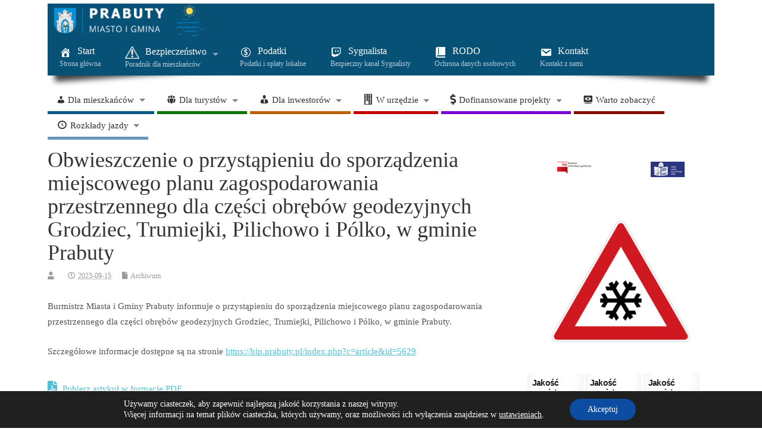

--- FILE ---
content_type: text/html; charset=UTF-8
request_url: https://www.prabuty.pl/obwieszczenie-o-przystapieniu-do-sporzadzenia-miejscowego-planu-zagospodarowania-przestrzennego-dla-czesci-obrebow-geodezyjnych-grodziec-trumiejki-pilichowo-i-polko-w-gminie-prabuty/
body_size: 157591
content:
<!DOCTYPE html>
<!--[if lt IE 7 ]>	<html lang="pl-PL" class="no-js ie6"> <![endif]-->
<!--[if IE 7 ]>		<html lang="pl-PL" class="no-js ie7"> <![endif]-->
<!--[if IE 8 ]>		<html lang="pl-PL" class="no-js ie8"> <![endif]-->
<!--[if IE 9 ]>		<html lang="pl-PL" class="no-js ie9"> <![endif]-->
<!--[if (gt IE 9)|!(IE)]><!-->
<html lang="pl-PL" class="no-js"> <!--<![endif]-->
<head>
<meta charset="UTF-8" />


<meta name="viewport" content="width=device-width,initial-scale=1,maximum-scale=1,user-scalable=yes">
<meta name="HandheldFriendly" content="true">

<link rel="pingback" href="https://www.prabuty.pl/xmlrpc.php" />

<title>Obwieszczenie o przystąpieniu do sporządzenia miejscowego planu zagospodarowania przestrzennego dla części obrębów geodezyjnych Grodziec, Trumiejki, Pilichowo i Pólko, w gminie Prabuty &#8211; Serwis informacyjny Urzędu Miasta i Gminy Prabuty</title>

<meta name='robots' content='max-image-preview:large' />
	<style>img:is([sizes="auto" i], [sizes^="auto," i]) { contain-intrinsic-size: 3000px 1500px }</style>
	<!-- Jetpack Site Verification Tags -->
<meta name="google-site-verification" content="JR-B800CFv9o9gYolL99nK1Y2STMfDqdkGah7Ub5ubg" />
<meta name="msvalidate.01" content="523AAD51773C297C5EFCB973525D662F" />
<link rel='dns-prefetch' href='//stats.wp.com' />
<link rel='dns-prefetch' href='//use.fontawesome.com' />
<link rel='dns-prefetch' href='//v0.wordpress.com' />
<link rel='dns-prefetch' href='//widgets.wp.com' />
<link rel='dns-prefetch' href='//s0.wp.com' />
<link rel='dns-prefetch' href='//0.gravatar.com' />
<link rel='dns-prefetch' href='//1.gravatar.com' />
<link rel='dns-prefetch' href='//2.gravatar.com' />
<link rel="alternate" type="application/rss+xml" title="Serwis informacyjny Urzędu Miasta i Gminy Prabuty &raquo; Kanał z wpisami" href="https://www.prabuty.pl/feed/" />
<link rel="alternate" type="application/rss+xml" title="Serwis informacyjny Urzędu Miasta i Gminy Prabuty &raquo; Kanał z komentarzami" href="https://www.prabuty.pl/comments/feed/" />
<link rel="alternate" type="application/rss+xml" title="Serwis informacyjny Urzędu Miasta i Gminy Prabuty &raquo; Obwieszczenie o przystąpieniu do sporządzenia miejscowego planu zagospodarowania przestrzennego dla części obrębów geodezyjnych Grodziec, Trumiejki, Pilichowo i Pólko, w gminie Prabuty Kanał z komentarzami" href="https://www.prabuty.pl/obwieszczenie-o-przystapieniu-do-sporzadzenia-miejscowego-planu-zagospodarowania-przestrzennego-dla-czesci-obrebow-geodezyjnych-grodziec-trumiejki-pilichowo-i-polko-w-gminie-prabuty/feed/" />
		<!-- This site uses the Google Analytics by ExactMetrics plugin v8.10.1 - Using Analytics tracking - https://www.exactmetrics.com/ -->
							<script src="//www.googletagmanager.com/gtag/js?id=G-WMELB06J2H"  data-cfasync="false" data-wpfc-render="false" type="text/javascript" async></script>
			<script data-cfasync="false" data-wpfc-render="false" type="text/javascript">
				var em_version = '8.10.1';
				var em_track_user = true;
				var em_no_track_reason = '';
								var ExactMetricsDefaultLocations = {"page_location":"https:\/\/www.prabuty.pl\/obwieszczenie-o-przystapieniu-do-sporzadzenia-miejscowego-planu-zagospodarowania-przestrzennego-dla-czesci-obrebow-geodezyjnych-grodziec-trumiejki-pilichowo-i-polko-w-gminie-prabuty\/"};
								if ( typeof ExactMetricsPrivacyGuardFilter === 'function' ) {
					var ExactMetricsLocations = (typeof ExactMetricsExcludeQuery === 'object') ? ExactMetricsPrivacyGuardFilter( ExactMetricsExcludeQuery ) : ExactMetricsPrivacyGuardFilter( ExactMetricsDefaultLocations );
				} else {
					var ExactMetricsLocations = (typeof ExactMetricsExcludeQuery === 'object') ? ExactMetricsExcludeQuery : ExactMetricsDefaultLocations;
				}

								var disableStrs = [
										'ga-disable-G-WMELB06J2H',
									];

				/* Function to detect opted out users */
				function __gtagTrackerIsOptedOut() {
					for (var index = 0; index < disableStrs.length; index++) {
						if (document.cookie.indexOf(disableStrs[index] + '=true') > -1) {
							return true;
						}
					}

					return false;
				}

				/* Disable tracking if the opt-out cookie exists. */
				if (__gtagTrackerIsOptedOut()) {
					for (var index = 0; index < disableStrs.length; index++) {
						window[disableStrs[index]] = true;
					}
				}

				/* Opt-out function */
				function __gtagTrackerOptout() {
					for (var index = 0; index < disableStrs.length; index++) {
						document.cookie = disableStrs[index] + '=true; expires=Thu, 31 Dec 2099 23:59:59 UTC; path=/';
						window[disableStrs[index]] = true;
					}
				}

				if ('undefined' === typeof gaOptout) {
					function gaOptout() {
						__gtagTrackerOptout();
					}
				}
								window.dataLayer = window.dataLayer || [];

				window.ExactMetricsDualTracker = {
					helpers: {},
					trackers: {},
				};
				if (em_track_user) {
					function __gtagDataLayer() {
						dataLayer.push(arguments);
					}

					function __gtagTracker(type, name, parameters) {
						if (!parameters) {
							parameters = {};
						}

						if (parameters.send_to) {
							__gtagDataLayer.apply(null, arguments);
							return;
						}

						if (type === 'event') {
														parameters.send_to = exactmetrics_frontend.v4_id;
							var hookName = name;
							if (typeof parameters['event_category'] !== 'undefined') {
								hookName = parameters['event_category'] + ':' + name;
							}

							if (typeof ExactMetricsDualTracker.trackers[hookName] !== 'undefined') {
								ExactMetricsDualTracker.trackers[hookName](parameters);
							} else {
								__gtagDataLayer('event', name, parameters);
							}
							
						} else {
							__gtagDataLayer.apply(null, arguments);
						}
					}

					__gtagTracker('js', new Date());
					__gtagTracker('set', {
						'developer_id.dNDMyYj': true,
											});
					if ( ExactMetricsLocations.page_location ) {
						__gtagTracker('set', ExactMetricsLocations);
					}
										__gtagTracker('config', 'G-WMELB06J2H', {"forceSSL":"true"} );
										window.gtag = __gtagTracker;										(function () {
						/* https://developers.google.com/analytics/devguides/collection/analyticsjs/ */
						/* ga and __gaTracker compatibility shim. */
						var noopfn = function () {
							return null;
						};
						var newtracker = function () {
							return new Tracker();
						};
						var Tracker = function () {
							return null;
						};
						var p = Tracker.prototype;
						p.get = noopfn;
						p.set = noopfn;
						p.send = function () {
							var args = Array.prototype.slice.call(arguments);
							args.unshift('send');
							__gaTracker.apply(null, args);
						};
						var __gaTracker = function () {
							var len = arguments.length;
							if (len === 0) {
								return;
							}
							var f = arguments[len - 1];
							if (typeof f !== 'object' || f === null || typeof f.hitCallback !== 'function') {
								if ('send' === arguments[0]) {
									var hitConverted, hitObject = false, action;
									if ('event' === arguments[1]) {
										if ('undefined' !== typeof arguments[3]) {
											hitObject = {
												'eventAction': arguments[3],
												'eventCategory': arguments[2],
												'eventLabel': arguments[4],
												'value': arguments[5] ? arguments[5] : 1,
											}
										}
									}
									if ('pageview' === arguments[1]) {
										if ('undefined' !== typeof arguments[2]) {
											hitObject = {
												'eventAction': 'page_view',
												'page_path': arguments[2],
											}
										}
									}
									if (typeof arguments[2] === 'object') {
										hitObject = arguments[2];
									}
									if (typeof arguments[5] === 'object') {
										Object.assign(hitObject, arguments[5]);
									}
									if ('undefined' !== typeof arguments[1].hitType) {
										hitObject = arguments[1];
										if ('pageview' === hitObject.hitType) {
											hitObject.eventAction = 'page_view';
										}
									}
									if (hitObject) {
										action = 'timing' === arguments[1].hitType ? 'timing_complete' : hitObject.eventAction;
										hitConverted = mapArgs(hitObject);
										__gtagTracker('event', action, hitConverted);
									}
								}
								return;
							}

							function mapArgs(args) {
								var arg, hit = {};
								var gaMap = {
									'eventCategory': 'event_category',
									'eventAction': 'event_action',
									'eventLabel': 'event_label',
									'eventValue': 'event_value',
									'nonInteraction': 'non_interaction',
									'timingCategory': 'event_category',
									'timingVar': 'name',
									'timingValue': 'value',
									'timingLabel': 'event_label',
									'page': 'page_path',
									'location': 'page_location',
									'title': 'page_title',
									'referrer' : 'page_referrer',
								};
								for (arg in args) {
																		if (!(!args.hasOwnProperty(arg) || !gaMap.hasOwnProperty(arg))) {
										hit[gaMap[arg]] = args[arg];
									} else {
										hit[arg] = args[arg];
									}
								}
								return hit;
							}

							try {
								f.hitCallback();
							} catch (ex) {
							}
						};
						__gaTracker.create = newtracker;
						__gaTracker.getByName = newtracker;
						__gaTracker.getAll = function () {
							return [];
						};
						__gaTracker.remove = noopfn;
						__gaTracker.loaded = true;
						window['__gaTracker'] = __gaTracker;
					})();
									} else {
										console.log("");
					(function () {
						function __gtagTracker() {
							return null;
						}

						window['__gtagTracker'] = __gtagTracker;
						window['gtag'] = __gtagTracker;
					})();
									}
			</script>
							<!-- / Google Analytics by ExactMetrics -->
		<script type="text/javascript">
/* <![CDATA[ */
window._wpemojiSettings = {"baseUrl":"https:\/\/s.w.org\/images\/core\/emoji\/16.0.1\/72x72\/","ext":".png","svgUrl":"https:\/\/s.w.org\/images\/core\/emoji\/16.0.1\/svg\/","svgExt":".svg","source":{"concatemoji":"https:\/\/www.prabuty.pl\/wp-includes\/js\/wp-emoji-release.min.js?ver=6.8.3"}};
/*! This file is auto-generated */
!function(s,n){var o,i,e;function c(e){try{var t={supportTests:e,timestamp:(new Date).valueOf()};sessionStorage.setItem(o,JSON.stringify(t))}catch(e){}}function p(e,t,n){e.clearRect(0,0,e.canvas.width,e.canvas.height),e.fillText(t,0,0);var t=new Uint32Array(e.getImageData(0,0,e.canvas.width,e.canvas.height).data),a=(e.clearRect(0,0,e.canvas.width,e.canvas.height),e.fillText(n,0,0),new Uint32Array(e.getImageData(0,0,e.canvas.width,e.canvas.height).data));return t.every(function(e,t){return e===a[t]})}function u(e,t){e.clearRect(0,0,e.canvas.width,e.canvas.height),e.fillText(t,0,0);for(var n=e.getImageData(16,16,1,1),a=0;a<n.data.length;a++)if(0!==n.data[a])return!1;return!0}function f(e,t,n,a){switch(t){case"flag":return n(e,"\ud83c\udff3\ufe0f\u200d\u26a7\ufe0f","\ud83c\udff3\ufe0f\u200b\u26a7\ufe0f")?!1:!n(e,"\ud83c\udde8\ud83c\uddf6","\ud83c\udde8\u200b\ud83c\uddf6")&&!n(e,"\ud83c\udff4\udb40\udc67\udb40\udc62\udb40\udc65\udb40\udc6e\udb40\udc67\udb40\udc7f","\ud83c\udff4\u200b\udb40\udc67\u200b\udb40\udc62\u200b\udb40\udc65\u200b\udb40\udc6e\u200b\udb40\udc67\u200b\udb40\udc7f");case"emoji":return!a(e,"\ud83e\udedf")}return!1}function g(e,t,n,a){var r="undefined"!=typeof WorkerGlobalScope&&self instanceof WorkerGlobalScope?new OffscreenCanvas(300,150):s.createElement("canvas"),o=r.getContext("2d",{willReadFrequently:!0}),i=(o.textBaseline="top",o.font="600 32px Arial",{});return e.forEach(function(e){i[e]=t(o,e,n,a)}),i}function t(e){var t=s.createElement("script");t.src=e,t.defer=!0,s.head.appendChild(t)}"undefined"!=typeof Promise&&(o="wpEmojiSettingsSupports",i=["flag","emoji"],n.supports={everything:!0,everythingExceptFlag:!0},e=new Promise(function(e){s.addEventListener("DOMContentLoaded",e,{once:!0})}),new Promise(function(t){var n=function(){try{var e=JSON.parse(sessionStorage.getItem(o));if("object"==typeof e&&"number"==typeof e.timestamp&&(new Date).valueOf()<e.timestamp+604800&&"object"==typeof e.supportTests)return e.supportTests}catch(e){}return null}();if(!n){if("undefined"!=typeof Worker&&"undefined"!=typeof OffscreenCanvas&&"undefined"!=typeof URL&&URL.createObjectURL&&"undefined"!=typeof Blob)try{var e="postMessage("+g.toString()+"("+[JSON.stringify(i),f.toString(),p.toString(),u.toString()].join(",")+"));",a=new Blob([e],{type:"text/javascript"}),r=new Worker(URL.createObjectURL(a),{name:"wpTestEmojiSupports"});return void(r.onmessage=function(e){c(n=e.data),r.terminate(),t(n)})}catch(e){}c(n=g(i,f,p,u))}t(n)}).then(function(e){for(var t in e)n.supports[t]=e[t],n.supports.everything=n.supports.everything&&n.supports[t],"flag"!==t&&(n.supports.everythingExceptFlag=n.supports.everythingExceptFlag&&n.supports[t]);n.supports.everythingExceptFlag=n.supports.everythingExceptFlag&&!n.supports.flag,n.DOMReady=!1,n.readyCallback=function(){n.DOMReady=!0}}).then(function(){return e}).then(function(){var e;n.supports.everything||(n.readyCallback(),(e=n.source||{}).concatemoji?t(e.concatemoji):e.wpemoji&&e.twemoji&&(t(e.twemoji),t(e.wpemoji)))}))}((window,document),window._wpemojiSettings);
/* ]]> */
</script>
<link rel='stylesheet' id='document-engine-font-awesome-css' href='https://www.prabuty.pl/wp-content/plugins/document-engine/assets/vendor/font-awesome/css/fontawesome.min.css?ver=1.3' type='text/css' media='all' />
<link rel='stylesheet' id='document-engine-frontend-css' href='https://www.prabuty.pl/wp-content/plugins/document-engine/assets/css/frontend.css?ver=1.3' type='text/css' media='all' />
<link rel='stylesheet' id='dashicons-css' href='https://www.prabuty.pl/wp-includes/css/dashicons.min.css?ver=6.8.3' type='text/css' media='all' />
<link rel='stylesheet' id='menu-icon-font-awesome-css' href='https://www.prabuty.pl/wp-content/plugins/menu-icons/css/fontawesome/css/all.min.css?ver=5.15.4' type='text/css' media='all' />
<link rel='stylesheet' id='menu-icons-extra-css' href='https://www.prabuty.pl/wp-content/plugins/menu-icons/css/extra.min.css?ver=0.13.19' type='text/css' media='all' />
<style id='wp-emoji-styles-inline-css' type='text/css'>

	img.wp-smiley, img.emoji {
		display: inline !important;
		border: none !important;
		box-shadow: none !important;
		height: 1em !important;
		width: 1em !important;
		margin: 0 0.07em !important;
		vertical-align: -0.1em !important;
		background: none !important;
		padding: 0 !important;
	}
</style>
<link rel='stylesheet' id='wp-block-library-css' href='https://www.prabuty.pl/wp-includes/css/dist/block-library/style.min.css?ver=6.8.3' type='text/css' media='all' />
<style id='classic-theme-styles-inline-css' type='text/css'>
/*! This file is auto-generated */
.wp-block-button__link{color:#fff;background-color:#32373c;border-radius:9999px;box-shadow:none;text-decoration:none;padding:calc(.667em + 2px) calc(1.333em + 2px);font-size:1.125em}.wp-block-file__button{background:#32373c;color:#fff;text-decoration:none}
</style>
<link rel='stylesheet' id='mediaelement-css' href='https://www.prabuty.pl/wp-includes/js/mediaelement/mediaelementplayer-legacy.min.css?ver=4.2.17' type='text/css' media='all' />
<link rel='stylesheet' id='wp-mediaelement-css' href='https://www.prabuty.pl/wp-includes/js/mediaelement/wp-mediaelement.min.css?ver=6.8.3' type='text/css' media='all' />
<style id='jetpack-sharing-buttons-style-inline-css' type='text/css'>
.jetpack-sharing-buttons__services-list{display:flex;flex-direction:row;flex-wrap:wrap;gap:0;list-style-type:none;margin:5px;padding:0}.jetpack-sharing-buttons__services-list.has-small-icon-size{font-size:12px}.jetpack-sharing-buttons__services-list.has-normal-icon-size{font-size:16px}.jetpack-sharing-buttons__services-list.has-large-icon-size{font-size:24px}.jetpack-sharing-buttons__services-list.has-huge-icon-size{font-size:36px}@media print{.jetpack-sharing-buttons__services-list{display:none!important}}.editor-styles-wrapper .wp-block-jetpack-sharing-buttons{gap:0;padding-inline-start:0}ul.jetpack-sharing-buttons__services-list.has-background{padding:1.25em 2.375em}
</style>
<style id='font-awesome-svg-styles-default-inline-css' type='text/css'>
.svg-inline--fa {
  display: inline-block;
  height: 1em;
  overflow: visible;
  vertical-align: -.125em;
}
</style>
<link rel='stylesheet' id='font-awesome-svg-styles-css' href='https://www.prabuty.pl/wp-content/uploads/font-awesome/v5.15.4/css/svg-with-js.css' type='text/css' media='all' />
<style id='font-awesome-svg-styles-inline-css' type='text/css'>
   .wp-block-font-awesome-icon svg::before,
   .wp-rich-text-font-awesome-icon svg::before {content: unset;}
</style>
<style id='global-styles-inline-css' type='text/css'>
:root{--wp--preset--aspect-ratio--square: 1;--wp--preset--aspect-ratio--4-3: 4/3;--wp--preset--aspect-ratio--3-4: 3/4;--wp--preset--aspect-ratio--3-2: 3/2;--wp--preset--aspect-ratio--2-3: 2/3;--wp--preset--aspect-ratio--16-9: 16/9;--wp--preset--aspect-ratio--9-16: 9/16;--wp--preset--color--black: #000000;--wp--preset--color--cyan-bluish-gray: #abb8c3;--wp--preset--color--white: #ffffff;--wp--preset--color--pale-pink: #f78da7;--wp--preset--color--vivid-red: #cf2e2e;--wp--preset--color--luminous-vivid-orange: #ff6900;--wp--preset--color--luminous-vivid-amber: #fcb900;--wp--preset--color--light-green-cyan: #7bdcb5;--wp--preset--color--vivid-green-cyan: #00d084;--wp--preset--color--pale-cyan-blue: #8ed1fc;--wp--preset--color--vivid-cyan-blue: #0693e3;--wp--preset--color--vivid-purple: #9b51e0;--wp--preset--gradient--vivid-cyan-blue-to-vivid-purple: linear-gradient(135deg,rgba(6,147,227,1) 0%,rgb(155,81,224) 100%);--wp--preset--gradient--light-green-cyan-to-vivid-green-cyan: linear-gradient(135deg,rgb(122,220,180) 0%,rgb(0,208,130) 100%);--wp--preset--gradient--luminous-vivid-amber-to-luminous-vivid-orange: linear-gradient(135deg,rgba(252,185,0,1) 0%,rgba(255,105,0,1) 100%);--wp--preset--gradient--luminous-vivid-orange-to-vivid-red: linear-gradient(135deg,rgba(255,105,0,1) 0%,rgb(207,46,46) 100%);--wp--preset--gradient--very-light-gray-to-cyan-bluish-gray: linear-gradient(135deg,rgb(238,238,238) 0%,rgb(169,184,195) 100%);--wp--preset--gradient--cool-to-warm-spectrum: linear-gradient(135deg,rgb(74,234,220) 0%,rgb(151,120,209) 20%,rgb(207,42,186) 40%,rgb(238,44,130) 60%,rgb(251,105,98) 80%,rgb(254,248,76) 100%);--wp--preset--gradient--blush-light-purple: linear-gradient(135deg,rgb(255,206,236) 0%,rgb(152,150,240) 100%);--wp--preset--gradient--blush-bordeaux: linear-gradient(135deg,rgb(254,205,165) 0%,rgb(254,45,45) 50%,rgb(107,0,62) 100%);--wp--preset--gradient--luminous-dusk: linear-gradient(135deg,rgb(255,203,112) 0%,rgb(199,81,192) 50%,rgb(65,88,208) 100%);--wp--preset--gradient--pale-ocean: linear-gradient(135deg,rgb(255,245,203) 0%,rgb(182,227,212) 50%,rgb(51,167,181) 100%);--wp--preset--gradient--electric-grass: linear-gradient(135deg,rgb(202,248,128) 0%,rgb(113,206,126) 100%);--wp--preset--gradient--midnight: linear-gradient(135deg,rgb(2,3,129) 0%,rgb(40,116,252) 100%);--wp--preset--font-size--small: 13px;--wp--preset--font-size--medium: 20px;--wp--preset--font-size--large: 36px;--wp--preset--font-size--x-large: 42px;--wp--preset--spacing--20: 0.44rem;--wp--preset--spacing--30: 0.67rem;--wp--preset--spacing--40: 1rem;--wp--preset--spacing--50: 1.5rem;--wp--preset--spacing--60: 2.25rem;--wp--preset--spacing--70: 3.38rem;--wp--preset--spacing--80: 5.06rem;--wp--preset--shadow--natural: 6px 6px 9px rgba(0, 0, 0, 0.2);--wp--preset--shadow--deep: 12px 12px 50px rgba(0, 0, 0, 0.4);--wp--preset--shadow--sharp: 6px 6px 0px rgba(0, 0, 0, 0.2);--wp--preset--shadow--outlined: 6px 6px 0px -3px rgba(255, 255, 255, 1), 6px 6px rgba(0, 0, 0, 1);--wp--preset--shadow--crisp: 6px 6px 0px rgba(0, 0, 0, 1);}:where(.is-layout-flex){gap: 0.5em;}:where(.is-layout-grid){gap: 0.5em;}body .is-layout-flex{display: flex;}.is-layout-flex{flex-wrap: wrap;align-items: center;}.is-layout-flex > :is(*, div){margin: 0;}body .is-layout-grid{display: grid;}.is-layout-grid > :is(*, div){margin: 0;}:where(.wp-block-columns.is-layout-flex){gap: 2em;}:where(.wp-block-columns.is-layout-grid){gap: 2em;}:where(.wp-block-post-template.is-layout-flex){gap: 1.25em;}:where(.wp-block-post-template.is-layout-grid){gap: 1.25em;}.has-black-color{color: var(--wp--preset--color--black) !important;}.has-cyan-bluish-gray-color{color: var(--wp--preset--color--cyan-bluish-gray) !important;}.has-white-color{color: var(--wp--preset--color--white) !important;}.has-pale-pink-color{color: var(--wp--preset--color--pale-pink) !important;}.has-vivid-red-color{color: var(--wp--preset--color--vivid-red) !important;}.has-luminous-vivid-orange-color{color: var(--wp--preset--color--luminous-vivid-orange) !important;}.has-luminous-vivid-amber-color{color: var(--wp--preset--color--luminous-vivid-amber) !important;}.has-light-green-cyan-color{color: var(--wp--preset--color--light-green-cyan) !important;}.has-vivid-green-cyan-color{color: var(--wp--preset--color--vivid-green-cyan) !important;}.has-pale-cyan-blue-color{color: var(--wp--preset--color--pale-cyan-blue) !important;}.has-vivid-cyan-blue-color{color: var(--wp--preset--color--vivid-cyan-blue) !important;}.has-vivid-purple-color{color: var(--wp--preset--color--vivid-purple) !important;}.has-black-background-color{background-color: var(--wp--preset--color--black) !important;}.has-cyan-bluish-gray-background-color{background-color: var(--wp--preset--color--cyan-bluish-gray) !important;}.has-white-background-color{background-color: var(--wp--preset--color--white) !important;}.has-pale-pink-background-color{background-color: var(--wp--preset--color--pale-pink) !important;}.has-vivid-red-background-color{background-color: var(--wp--preset--color--vivid-red) !important;}.has-luminous-vivid-orange-background-color{background-color: var(--wp--preset--color--luminous-vivid-orange) !important;}.has-luminous-vivid-amber-background-color{background-color: var(--wp--preset--color--luminous-vivid-amber) !important;}.has-light-green-cyan-background-color{background-color: var(--wp--preset--color--light-green-cyan) !important;}.has-vivid-green-cyan-background-color{background-color: var(--wp--preset--color--vivid-green-cyan) !important;}.has-pale-cyan-blue-background-color{background-color: var(--wp--preset--color--pale-cyan-blue) !important;}.has-vivid-cyan-blue-background-color{background-color: var(--wp--preset--color--vivid-cyan-blue) !important;}.has-vivid-purple-background-color{background-color: var(--wp--preset--color--vivid-purple) !important;}.has-black-border-color{border-color: var(--wp--preset--color--black) !important;}.has-cyan-bluish-gray-border-color{border-color: var(--wp--preset--color--cyan-bluish-gray) !important;}.has-white-border-color{border-color: var(--wp--preset--color--white) !important;}.has-pale-pink-border-color{border-color: var(--wp--preset--color--pale-pink) !important;}.has-vivid-red-border-color{border-color: var(--wp--preset--color--vivid-red) !important;}.has-luminous-vivid-orange-border-color{border-color: var(--wp--preset--color--luminous-vivid-orange) !important;}.has-luminous-vivid-amber-border-color{border-color: var(--wp--preset--color--luminous-vivid-amber) !important;}.has-light-green-cyan-border-color{border-color: var(--wp--preset--color--light-green-cyan) !important;}.has-vivid-green-cyan-border-color{border-color: var(--wp--preset--color--vivid-green-cyan) !important;}.has-pale-cyan-blue-border-color{border-color: var(--wp--preset--color--pale-cyan-blue) !important;}.has-vivid-cyan-blue-border-color{border-color: var(--wp--preset--color--vivid-cyan-blue) !important;}.has-vivid-purple-border-color{border-color: var(--wp--preset--color--vivid-purple) !important;}.has-vivid-cyan-blue-to-vivid-purple-gradient-background{background: var(--wp--preset--gradient--vivid-cyan-blue-to-vivid-purple) !important;}.has-light-green-cyan-to-vivid-green-cyan-gradient-background{background: var(--wp--preset--gradient--light-green-cyan-to-vivid-green-cyan) !important;}.has-luminous-vivid-amber-to-luminous-vivid-orange-gradient-background{background: var(--wp--preset--gradient--luminous-vivid-amber-to-luminous-vivid-orange) !important;}.has-luminous-vivid-orange-to-vivid-red-gradient-background{background: var(--wp--preset--gradient--luminous-vivid-orange-to-vivid-red) !important;}.has-very-light-gray-to-cyan-bluish-gray-gradient-background{background: var(--wp--preset--gradient--very-light-gray-to-cyan-bluish-gray) !important;}.has-cool-to-warm-spectrum-gradient-background{background: var(--wp--preset--gradient--cool-to-warm-spectrum) !important;}.has-blush-light-purple-gradient-background{background: var(--wp--preset--gradient--blush-light-purple) !important;}.has-blush-bordeaux-gradient-background{background: var(--wp--preset--gradient--blush-bordeaux) !important;}.has-luminous-dusk-gradient-background{background: var(--wp--preset--gradient--luminous-dusk) !important;}.has-pale-ocean-gradient-background{background: var(--wp--preset--gradient--pale-ocean) !important;}.has-electric-grass-gradient-background{background: var(--wp--preset--gradient--electric-grass) !important;}.has-midnight-gradient-background{background: var(--wp--preset--gradient--midnight) !important;}.has-small-font-size{font-size: var(--wp--preset--font-size--small) !important;}.has-medium-font-size{font-size: var(--wp--preset--font-size--medium) !important;}.has-large-font-size{font-size: var(--wp--preset--font-size--large) !important;}.has-x-large-font-size{font-size: var(--wp--preset--font-size--x-large) !important;}
:where(.wp-block-post-template.is-layout-flex){gap: 1.25em;}:where(.wp-block-post-template.is-layout-grid){gap: 1.25em;}
:where(.wp-block-columns.is-layout-flex){gap: 2em;}:where(.wp-block-columns.is-layout-grid){gap: 2em;}
:root :where(.wp-block-pullquote){font-size: 1.5em;line-height: 1.6;}
</style>
<link rel='stylesheet' id='lbwps-styles-css' href='https://www.prabuty.pl/wp-content/plugins/lightbox-photoswipe/assets/ps4/styles/default-solid.css?ver=5.7.3' type='text/css' media='all' />
<link rel='stylesheet' id='menu-image-css' href='https://www.prabuty.pl/wp-content/plugins/menu-image/includes/css/menu-image.css?ver=3.13' type='text/css' media='all' />
<link rel='stylesheet' id='parent-style-css' href='https://www.prabuty.pl/wp-content/themes/mesocolumn/style.css?ver=1.6.5.1' type='text/css' media='all' />
<link rel='stylesheet' id='style-responsive-css' href='https://www.prabuty.pl/wp-content/themes/mesocolumn/responsive.css?ver=1.6.5.1' type='text/css' media='all' />
<link rel='stylesheet' id='superfish-css' href='https://www.prabuty.pl/wp-content/themes/mesocolumn/lib/scripts/superfish-menu/css/superfish.css?ver=1.6.5.1' type='text/css' media='all' />
<link rel='stylesheet' id='tabber-css' href='https://www.prabuty.pl/wp-content/themes/mesocolumn/lib/scripts/tabber/tabber.css?ver=1.6.5.1' type='text/css' media='all' />
<link rel='stylesheet' id='font-awesome-cdn-css' href='https://www.prabuty.pl/wp-content/themes/mesocolumn/lib/scripts/font-awesome/css/font-awesome.css?ver=1.6.5.1' type='text/css' media='all' />
<link rel='stylesheet' id='jetpack_likes-css' href='https://www.prabuty.pl/wp-content/plugins/jetpack/modules/likes/style.css?ver=15.2' type='text/css' media='all' />
<link rel='stylesheet' id='font-awesome-official-css' href='https://use.fontawesome.com/releases/v5.15.4/css/all.css' type='text/css' media='all' integrity="sha384-DyZ88mC6Up2uqS4h/KRgHuoeGwBcD4Ng9SiP4dIRy0EXTlnuz47vAwmeGwVChigm" crossorigin="anonymous" />
<link rel='stylesheet' id='moove_gdpr_frontend-css' href='https://www.prabuty.pl/wp-content/plugins/gdpr-cookie-compliance/dist/styles/gdpr-main-nf.css?ver=5.0.9' type='text/css' media='all' />
<style id='moove_gdpr_frontend-inline-css' type='text/css'>
				#moove_gdpr_cookie_modal .moove-gdpr-modal-content .moove-gdpr-tab-main h3.tab-title, 
				#moove_gdpr_cookie_modal .moove-gdpr-modal-content .moove-gdpr-tab-main span.tab-title,
				#moove_gdpr_cookie_modal .moove-gdpr-modal-content .moove-gdpr-modal-left-content #moove-gdpr-menu li a, 
				#moove_gdpr_cookie_modal .moove-gdpr-modal-content .moove-gdpr-modal-left-content #moove-gdpr-menu li button,
				#moove_gdpr_cookie_modal .moove-gdpr-modal-content .moove-gdpr-modal-left-content .moove-gdpr-branding-cnt a,
				#moove_gdpr_cookie_modal .moove-gdpr-modal-content .moove-gdpr-modal-footer-content .moove-gdpr-button-holder a.mgbutton, 
				#moove_gdpr_cookie_modal .moove-gdpr-modal-content .moove-gdpr-modal-footer-content .moove-gdpr-button-holder button.mgbutton,
				#moove_gdpr_cookie_modal .cookie-switch .cookie-slider:after, 
				#moove_gdpr_cookie_modal .cookie-switch .slider:after, 
				#moove_gdpr_cookie_modal .switch .cookie-slider:after, 
				#moove_gdpr_cookie_modal .switch .slider:after,
				#moove_gdpr_cookie_info_bar .moove-gdpr-info-bar-container .moove-gdpr-info-bar-content p, 
				#moove_gdpr_cookie_info_bar .moove-gdpr-info-bar-container .moove-gdpr-info-bar-content p a,
				#moove_gdpr_cookie_info_bar .moove-gdpr-info-bar-container .moove-gdpr-info-bar-content a.mgbutton, 
				#moove_gdpr_cookie_info_bar .moove-gdpr-info-bar-container .moove-gdpr-info-bar-content button.mgbutton,
				#moove_gdpr_cookie_modal .moove-gdpr-modal-content .moove-gdpr-tab-main .moove-gdpr-tab-main-content h1, 
				#moove_gdpr_cookie_modal .moove-gdpr-modal-content .moove-gdpr-tab-main .moove-gdpr-tab-main-content h2, 
				#moove_gdpr_cookie_modal .moove-gdpr-modal-content .moove-gdpr-tab-main .moove-gdpr-tab-main-content h3, 
				#moove_gdpr_cookie_modal .moove-gdpr-modal-content .moove-gdpr-tab-main .moove-gdpr-tab-main-content h4, 
				#moove_gdpr_cookie_modal .moove-gdpr-modal-content .moove-gdpr-tab-main .moove-gdpr-tab-main-content h5, 
				#moove_gdpr_cookie_modal .moove-gdpr-modal-content .moove-gdpr-tab-main .moove-gdpr-tab-main-content h6,
				#moove_gdpr_cookie_modal .moove-gdpr-modal-content.moove_gdpr_modal_theme_v2 .moove-gdpr-modal-title .tab-title,
				#moove_gdpr_cookie_modal .moove-gdpr-modal-content.moove_gdpr_modal_theme_v2 .moove-gdpr-tab-main h3.tab-title, 
				#moove_gdpr_cookie_modal .moove-gdpr-modal-content.moove_gdpr_modal_theme_v2 .moove-gdpr-tab-main span.tab-title,
				#moove_gdpr_cookie_modal .moove-gdpr-modal-content.moove_gdpr_modal_theme_v2 .moove-gdpr-branding-cnt a {
					font-weight: inherit				}
			#moove_gdpr_cookie_modal,#moove_gdpr_cookie_info_bar,.gdpr_cookie_settings_shortcode_content{font-family:inherit}#moove_gdpr_save_popup_settings_button{background-color:#373737;color:#fff}#moove_gdpr_save_popup_settings_button:hover{background-color:#000}#moove_gdpr_cookie_info_bar .moove-gdpr-info-bar-container .moove-gdpr-info-bar-content a.mgbutton,#moove_gdpr_cookie_info_bar .moove-gdpr-info-bar-container .moove-gdpr-info-bar-content button.mgbutton{background-color:#0c4da2}#moove_gdpr_cookie_modal .moove-gdpr-modal-content .moove-gdpr-modal-footer-content .moove-gdpr-button-holder a.mgbutton,#moove_gdpr_cookie_modal .moove-gdpr-modal-content .moove-gdpr-modal-footer-content .moove-gdpr-button-holder button.mgbutton,.gdpr_cookie_settings_shortcode_content .gdpr-shr-button.button-green{background-color:#0c4da2;border-color:#0c4da2}#moove_gdpr_cookie_modal .moove-gdpr-modal-content .moove-gdpr-modal-footer-content .moove-gdpr-button-holder a.mgbutton:hover,#moove_gdpr_cookie_modal .moove-gdpr-modal-content .moove-gdpr-modal-footer-content .moove-gdpr-button-holder button.mgbutton:hover,.gdpr_cookie_settings_shortcode_content .gdpr-shr-button.button-green:hover{background-color:#fff;color:#0c4da2}#moove_gdpr_cookie_modal .moove-gdpr-modal-content .moove-gdpr-modal-close i,#moove_gdpr_cookie_modal .moove-gdpr-modal-content .moove-gdpr-modal-close span.gdpr-icon{background-color:#0c4da2;border:1px solid #0c4da2}#moove_gdpr_cookie_info_bar span.moove-gdpr-infobar-allow-all.focus-g,#moove_gdpr_cookie_info_bar span.moove-gdpr-infobar-allow-all:focus,#moove_gdpr_cookie_info_bar button.moove-gdpr-infobar-allow-all.focus-g,#moove_gdpr_cookie_info_bar button.moove-gdpr-infobar-allow-all:focus,#moove_gdpr_cookie_info_bar span.moove-gdpr-infobar-reject-btn.focus-g,#moove_gdpr_cookie_info_bar span.moove-gdpr-infobar-reject-btn:focus,#moove_gdpr_cookie_info_bar button.moove-gdpr-infobar-reject-btn.focus-g,#moove_gdpr_cookie_info_bar button.moove-gdpr-infobar-reject-btn:focus,#moove_gdpr_cookie_info_bar span.change-settings-button.focus-g,#moove_gdpr_cookie_info_bar span.change-settings-button:focus,#moove_gdpr_cookie_info_bar button.change-settings-button.focus-g,#moove_gdpr_cookie_info_bar button.change-settings-button:focus{-webkit-box-shadow:0 0 1px 3px #0c4da2;-moz-box-shadow:0 0 1px 3px #0c4da2;box-shadow:0 0 1px 3px #0c4da2}#moove_gdpr_cookie_modal .moove-gdpr-modal-content .moove-gdpr-modal-close i:hover,#moove_gdpr_cookie_modal .moove-gdpr-modal-content .moove-gdpr-modal-close span.gdpr-icon:hover,#moove_gdpr_cookie_info_bar span[data-href]>u.change-settings-button{color:#0c4da2}#moove_gdpr_cookie_modal .moove-gdpr-modal-content .moove-gdpr-modal-left-content #moove-gdpr-menu li.menu-item-selected a span.gdpr-icon,#moove_gdpr_cookie_modal .moove-gdpr-modal-content .moove-gdpr-modal-left-content #moove-gdpr-menu li.menu-item-selected button span.gdpr-icon{color:inherit}#moove_gdpr_cookie_modal .moove-gdpr-modal-content .moove-gdpr-modal-left-content #moove-gdpr-menu li a span.gdpr-icon,#moove_gdpr_cookie_modal .moove-gdpr-modal-content .moove-gdpr-modal-left-content #moove-gdpr-menu li button span.gdpr-icon{color:inherit}#moove_gdpr_cookie_modal .gdpr-acc-link{line-height:0;font-size:0;color:transparent;position:absolute}#moove_gdpr_cookie_modal .moove-gdpr-modal-content .moove-gdpr-modal-close:hover i,#moove_gdpr_cookie_modal .moove-gdpr-modal-content .moove-gdpr-modal-left-content #moove-gdpr-menu li a,#moove_gdpr_cookie_modal .moove-gdpr-modal-content .moove-gdpr-modal-left-content #moove-gdpr-menu li button,#moove_gdpr_cookie_modal .moove-gdpr-modal-content .moove-gdpr-modal-left-content #moove-gdpr-menu li button i,#moove_gdpr_cookie_modal .moove-gdpr-modal-content .moove-gdpr-modal-left-content #moove-gdpr-menu li a i,#moove_gdpr_cookie_modal .moove-gdpr-modal-content .moove-gdpr-tab-main .moove-gdpr-tab-main-content a:hover,#moove_gdpr_cookie_info_bar.moove-gdpr-dark-scheme .moove-gdpr-info-bar-container .moove-gdpr-info-bar-content a.mgbutton:hover,#moove_gdpr_cookie_info_bar.moove-gdpr-dark-scheme .moove-gdpr-info-bar-container .moove-gdpr-info-bar-content button.mgbutton:hover,#moove_gdpr_cookie_info_bar.moove-gdpr-dark-scheme .moove-gdpr-info-bar-container .moove-gdpr-info-bar-content a:hover,#moove_gdpr_cookie_info_bar.moove-gdpr-dark-scheme .moove-gdpr-info-bar-container .moove-gdpr-info-bar-content button:hover,#moove_gdpr_cookie_info_bar.moove-gdpr-dark-scheme .moove-gdpr-info-bar-container .moove-gdpr-info-bar-content span.change-settings-button:hover,#moove_gdpr_cookie_info_bar.moove-gdpr-dark-scheme .moove-gdpr-info-bar-container .moove-gdpr-info-bar-content button.change-settings-button:hover,#moove_gdpr_cookie_info_bar.moove-gdpr-dark-scheme .moove-gdpr-info-bar-container .moove-gdpr-info-bar-content u.change-settings-button:hover,#moove_gdpr_cookie_info_bar span[data-href]>u.change-settings-button,#moove_gdpr_cookie_info_bar.moove-gdpr-dark-scheme .moove-gdpr-info-bar-container .moove-gdpr-info-bar-content a.mgbutton.focus-g,#moove_gdpr_cookie_info_bar.moove-gdpr-dark-scheme .moove-gdpr-info-bar-container .moove-gdpr-info-bar-content button.mgbutton.focus-g,#moove_gdpr_cookie_info_bar.moove-gdpr-dark-scheme .moove-gdpr-info-bar-container .moove-gdpr-info-bar-content a.focus-g,#moove_gdpr_cookie_info_bar.moove-gdpr-dark-scheme .moove-gdpr-info-bar-container .moove-gdpr-info-bar-content button.focus-g,#moove_gdpr_cookie_info_bar.moove-gdpr-dark-scheme .moove-gdpr-info-bar-container .moove-gdpr-info-bar-content a.mgbutton:focus,#moove_gdpr_cookie_info_bar.moove-gdpr-dark-scheme .moove-gdpr-info-bar-container .moove-gdpr-info-bar-content button.mgbutton:focus,#moove_gdpr_cookie_info_bar.moove-gdpr-dark-scheme .moove-gdpr-info-bar-container .moove-gdpr-info-bar-content a:focus,#moove_gdpr_cookie_info_bar.moove-gdpr-dark-scheme .moove-gdpr-info-bar-container .moove-gdpr-info-bar-content button:focus,#moove_gdpr_cookie_info_bar.moove-gdpr-dark-scheme .moove-gdpr-info-bar-container .moove-gdpr-info-bar-content span.change-settings-button.focus-g,span.change-settings-button:focus,button.change-settings-button.focus-g,button.change-settings-button:focus,#moove_gdpr_cookie_info_bar.moove-gdpr-dark-scheme .moove-gdpr-info-bar-container .moove-gdpr-info-bar-content u.change-settings-button.focus-g,#moove_gdpr_cookie_info_bar.moove-gdpr-dark-scheme .moove-gdpr-info-bar-container .moove-gdpr-info-bar-content u.change-settings-button:focus{color:#0c4da2}#moove_gdpr_cookie_modal .moove-gdpr-branding.focus-g span,#moove_gdpr_cookie_modal .moove-gdpr-modal-content .moove-gdpr-tab-main a.focus-g,#moove_gdpr_cookie_modal .moove-gdpr-modal-content .moove-gdpr-tab-main .gdpr-cd-details-toggle.focus-g{color:#0c4da2}#moove_gdpr_cookie_modal.gdpr_lightbox-hide{display:none}
</style>
<link rel='stylesheet' id='font-awesome-official-v4shim-css' href='https://use.fontawesome.com/releases/v5.15.4/css/v4-shims.css' type='text/css' media='all' integrity="sha384-Vq76wejb3QJM4nDatBa5rUOve+9gkegsjCebvV/9fvXlGWo4HCMR4cJZjjcF6Viv" crossorigin="anonymous" />
<style id='font-awesome-official-v4shim-inline-css' type='text/css'>
@font-face {
font-family: "FontAwesome";
font-display: block;
src: url("https://use.fontawesome.com/releases/v5.15.4/webfonts/fa-brands-400.eot"),
		url("https://use.fontawesome.com/releases/v5.15.4/webfonts/fa-brands-400.eot?#iefix") format("embedded-opentype"),
		url("https://use.fontawesome.com/releases/v5.15.4/webfonts/fa-brands-400.woff2") format("woff2"),
		url("https://use.fontawesome.com/releases/v5.15.4/webfonts/fa-brands-400.woff") format("woff"),
		url("https://use.fontawesome.com/releases/v5.15.4/webfonts/fa-brands-400.ttf") format("truetype"),
		url("https://use.fontawesome.com/releases/v5.15.4/webfonts/fa-brands-400.svg#fontawesome") format("svg");
}

@font-face {
font-family: "FontAwesome";
font-display: block;
src: url("https://use.fontawesome.com/releases/v5.15.4/webfonts/fa-solid-900.eot"),
		url("https://use.fontawesome.com/releases/v5.15.4/webfonts/fa-solid-900.eot?#iefix") format("embedded-opentype"),
		url("https://use.fontawesome.com/releases/v5.15.4/webfonts/fa-solid-900.woff2") format("woff2"),
		url("https://use.fontawesome.com/releases/v5.15.4/webfonts/fa-solid-900.woff") format("woff"),
		url("https://use.fontawesome.com/releases/v5.15.4/webfonts/fa-solid-900.ttf") format("truetype"),
		url("https://use.fontawesome.com/releases/v5.15.4/webfonts/fa-solid-900.svg#fontawesome") format("svg");
}

@font-face {
font-family: "FontAwesome";
font-display: block;
src: url("https://use.fontawesome.com/releases/v5.15.4/webfonts/fa-regular-400.eot"),
		url("https://use.fontawesome.com/releases/v5.15.4/webfonts/fa-regular-400.eot?#iefix") format("embedded-opentype"),
		url("https://use.fontawesome.com/releases/v5.15.4/webfonts/fa-regular-400.woff2") format("woff2"),
		url("https://use.fontawesome.com/releases/v5.15.4/webfonts/fa-regular-400.woff") format("woff"),
		url("https://use.fontawesome.com/releases/v5.15.4/webfonts/fa-regular-400.ttf") format("truetype"),
		url("https://use.fontawesome.com/releases/v5.15.4/webfonts/fa-regular-400.svg#fontawesome") format("svg");
unicode-range: U+F004-F005,U+F007,U+F017,U+F022,U+F024,U+F02E,U+F03E,U+F044,U+F057-F059,U+F06E,U+F070,U+F075,U+F07B-F07C,U+F080,U+F086,U+F089,U+F094,U+F09D,U+F0A0,U+F0A4-F0A7,U+F0C5,U+F0C7-F0C8,U+F0E0,U+F0EB,U+F0F3,U+F0F8,U+F0FE,U+F111,U+F118-F11A,U+F11C,U+F133,U+F144,U+F146,U+F14A,U+F14D-F14E,U+F150-F152,U+F15B-F15C,U+F164-F165,U+F185-F186,U+F191-F192,U+F1AD,U+F1C1-F1C9,U+F1CD,U+F1D8,U+F1E3,U+F1EA,U+F1F6,U+F1F9,U+F20A,U+F247-F249,U+F24D,U+F254-F25B,U+F25D,U+F267,U+F271-F274,U+F279,U+F28B,U+F28D,U+F2B5-F2B6,U+F2B9,U+F2BB,U+F2BD,U+F2C1-F2C2,U+F2D0,U+F2D2,U+F2DC,U+F2ED,U+F328,U+F358-F35B,U+F3A5,U+F3D1,U+F410,U+F4AD;
}
</style>
<link rel='stylesheet' id='sharedaddy-css' href='https://www.prabuty.pl/wp-content/plugins/jetpack/modules/sharedaddy/sharing.css?ver=15.2' type='text/css' media='all' />
<link rel='stylesheet' id='social-logos-css' href='https://www.prabuty.pl/wp-content/plugins/jetpack/_inc/social-logos/social-logos.min.css?ver=15.2' type='text/css' media='all' />
<script type="text/javascript" src="https://www.prabuty.pl/wp-content/plugins/google-analytics-dashboard-for-wp/assets/js/frontend-gtag.min.js?ver=8.10.1" id="exactmetrics-frontend-script-js" async="async" data-wp-strategy="async"></script>
<script data-cfasync="false" data-wpfc-render="false" type="text/javascript" id='exactmetrics-frontend-script-js-extra'>/* <![CDATA[ */
var exactmetrics_frontend = {"js_events_tracking":"true","download_extensions":"zip,mp3,mpeg,pdf,docx,pptx,xlsx,rar","inbound_paths":"[{\"path\":\"\\\/go\\\/\",\"label\":\"affiliate\"},{\"path\":\"\\\/recommend\\\/\",\"label\":\"affiliate\"}]","home_url":"https:\/\/www.prabuty.pl","hash_tracking":"false","v4_id":"G-WMELB06J2H"};/* ]]> */
</script>
<script type="text/javascript" src="https://www.prabuty.pl/wp-includes/js/jquery/jquery.min.js?ver=3.7.1" id="jquery-core-js"></script>
<script type="text/javascript" src="https://www.prabuty.pl/wp-includes/js/jquery/jquery-migrate.min.js?ver=3.4.1" id="jquery-migrate-js"></script>
<link rel="https://api.w.org/" href="https://www.prabuty.pl/wp-json/" /><link rel="alternate" title="JSON" type="application/json" href="https://www.prabuty.pl/wp-json/wp/v2/posts/20715" /><link rel="EditURI" type="application/rsd+xml" title="RSD" href="https://www.prabuty.pl/xmlrpc.php?rsd" />
<meta name="generator" content="WordPress 6.8.3" />
<link rel="canonical" href="https://www.prabuty.pl/obwieszczenie-o-przystapieniu-do-sporzadzenia-miejscowego-planu-zagospodarowania-przestrzennego-dla-czesci-obrebow-geodezyjnych-grodziec-trumiejki-pilichowo-i-polko-w-gminie-prabuty/" />
<link rel='shortlink' href='https://www.prabuty.pl/?p=20715' />
<link rel="alternate" title="oEmbed (JSON)" type="application/json+oembed" href="https://www.prabuty.pl/wp-json/oembed/1.0/embed?url=https%3A%2F%2Fwww.prabuty.pl%2Fobwieszczenie-o-przystapieniu-do-sporzadzenia-miejscowego-planu-zagospodarowania-przestrzennego-dla-czesci-obrebow-geodezyjnych-grodziec-trumiejki-pilichowo-i-polko-w-gminie-prabuty%2F" />
<link rel="alternate" title="oEmbed (XML)" type="text/xml+oembed" href="https://www.prabuty.pl/wp-json/oembed/1.0/embed?url=https%3A%2F%2Fwww.prabuty.pl%2Fobwieszczenie-o-przystapieniu-do-sporzadzenia-miejscowego-planu-zagospodarowania-przestrzennego-dla-czesci-obrebow-geodezyjnych-grodziec-trumiejki-pilichowo-i-polko-w-gminie-prabuty%2F&#038;format=xml" />
	<style>img#wpstats{display:none}</style>
		<style type="text/css" media="all">
#main-navigation li.tn_cat_color_5 a {border-bottom: 5px solid #0166bf;}#main-navigation ul.sf-menu li.tn_cat_color_5:hover {background-color: #0166bf;}#main-navigation li.tn_cat_color_5.current-menu-item a {background-color: #0166bf;color:white;}#main-navigation li.tn_cat_color_5.current-menu-item a span.menu-decsription {color:white;}ul.sub_tn_cat_color_5 li a {color: #0166bf;}#main-navigation .sf-menu li a:hover {color: #fff !important;}#custom #main-navigation .sf-menu li.tn_cat_color_5 a:hover {color: #fff !important;background-color: #0166bf;}aside.home-feat-cat h4.homefeattitle.feat_tn_cat_color_5 {border-bottom: 5px solid #0166bf;}h2.header-title.feat_tn_cat_color_5 {background-color: #0166bf;padding: 1% 2%;width:95%;color: white;}#custom .archive_tn_cat_color_5 h1.post-title a,#custom .archive_tn_cat_color_5 h2.post-title a {color: #0166bf !important;}aside.home-feat-cat.post_tn_cat_color_5 .widget a, aside.home-feat-cat.post_tn_cat_color_5 article a {color: #0166bf;}#custom #post-entry.archive_tn_cat_color_5 article .post-meta a:hover {color: #0166bf !important;}#main-navigation .sf-menu li.tn_cat_color_5 ul  {background-color: #0166bf;background-image: none;}#main-navigation .sf-menu li.tn_cat_color_5 ul li a:hover  {background-color:#00338c;background-image: none;}#main-navigation li.tn_cat_color_59 a {border-bottom: 5px solid #e06d33;}#main-navigation ul.sf-menu li.tn_cat_color_59:hover {background-color: #e06d33;}#main-navigation li.tn_cat_color_59.current-menu-item a {background-color: #e06d33;color:white;}#main-navigation li.tn_cat_color_59.current-menu-item a span.menu-decsription {color:white;}ul.sub_tn_cat_color_59 li a {color: #e06d33;}#main-navigation .sf-menu li a:hover {color: #fff !important;}#custom #main-navigation .sf-menu li.tn_cat_color_59 a:hover {color: #fff !important;background-color: #e06d33;}aside.home-feat-cat h4.homefeattitle.feat_tn_cat_color_59 {border-bottom: 5px solid #e06d33;}h2.header-title.feat_tn_cat_color_59 {background-color: #e06d33;padding: 1% 2%;width:95%;color: white;}#custom .archive_tn_cat_color_59 h1.post-title a,#custom .archive_tn_cat_color_59 h2.post-title a {color: #e06d33 !important;}aside.home-feat-cat.post_tn_cat_color_59 .widget a, aside.home-feat-cat.post_tn_cat_color_59 article a {color: #e06d33;}#custom #post-entry.archive_tn_cat_color_59 article .post-meta a:hover {color: #e06d33 !important;}#main-navigation .sf-menu li.tn_cat_color_59 ul  {background-color: #e06d33;background-image: none;}#main-navigation .sf-menu li.tn_cat_color_59 ul li a:hover  {background-color:#ad3a00;background-image: none;}#main-navigation li.tn_cat_color_21 a {border-bottom: 5px solid #ba6300;}#main-navigation ul.sf-menu li.tn_cat_color_21:hover {background-color: #ba6300;}#main-navigation li.tn_cat_color_21.current-menu-item a {background-color: #ba6300;color:white;}#main-navigation li.tn_cat_color_21.current-menu-item a span.menu-decsription {color:white;}ul.sub_tn_cat_color_21 li a {color: #ba6300;}#main-navigation .sf-menu li a:hover {color: #fff !important;}#custom #main-navigation .sf-menu li.tn_cat_color_21 a:hover {color: #fff !important;background-color: #ba6300;}aside.home-feat-cat h4.homefeattitle.feat_tn_cat_color_21 {border-bottom: 5px solid #ba6300;}h2.header-title.feat_tn_cat_color_21 {background-color: #ba6300;padding: 1% 2%;width:95%;color: white;}#custom .archive_tn_cat_color_21 h1.post-title a,#custom .archive_tn_cat_color_21 h2.post-title a {color: #ba6300 !important;}aside.home-feat-cat.post_tn_cat_color_21 .widget a, aside.home-feat-cat.post_tn_cat_color_21 article a {color: #ba6300;}#custom #post-entry.archive_tn_cat_color_21 article .post-meta a:hover {color: #ba6300 !important;}#main-navigation .sf-menu li.tn_cat_color_21 ul  {background-color: #ba6300;background-image: none;}#main-navigation .sf-menu li.tn_cat_color_21 ul li a:hover  {background-color:#873000;background-image: none;}#main-navigation li.tn_cat_color_48 a {border-bottom: 5px solid #7b00d3;}#main-navigation ul.sf-menu li.tn_cat_color_48:hover {background-color: #7b00d3;}#main-navigation li.tn_cat_color_48.current-menu-item a {background-color: #7b00d3;color:white;}#main-navigation li.tn_cat_color_48.current-menu-item a span.menu-decsription {color:white;}ul.sub_tn_cat_color_48 li a {color: #7b00d3;}#main-navigation .sf-menu li a:hover {color: #fff !important;}#custom #main-navigation .sf-menu li.tn_cat_color_48 a:hover {color: #fff !important;background-color: #7b00d3;}aside.home-feat-cat h4.homefeattitle.feat_tn_cat_color_48 {border-bottom: 5px solid #7b00d3;}h2.header-title.feat_tn_cat_color_48 {background-color: #7b00d3;padding: 1% 2%;width:95%;color: white;}#custom .archive_tn_cat_color_48 h1.post-title a,#custom .archive_tn_cat_color_48 h2.post-title a {color: #7b00d3 !important;}aside.home-feat-cat.post_tn_cat_color_48 .widget a, aside.home-feat-cat.post_tn_cat_color_48 article a {color: #7b00d3;}#custom #post-entry.archive_tn_cat_color_48 article .post-meta a:hover {color: #7b00d3 !important;}#main-navigation .sf-menu li.tn_cat_color_48 ul  {background-color: #7b00d3;background-image: none;}#main-navigation .sf-menu li.tn_cat_color_48 ul li a:hover  {background-color:#4800a0;background-image: none;}#main-navigation li.tn_cat_color_41 a {border-bottom: 5px solid #dd0000;}#main-navigation ul.sf-menu li.tn_cat_color_41:hover {background-color: #dd0000;}#main-navigation li.tn_cat_color_41.current-menu-item a {background-color: #dd0000;color:white;}#main-navigation li.tn_cat_color_41.current-menu-item a span.menu-decsription {color:white;}ul.sub_tn_cat_color_41 li a {color: #dd0000;}#main-navigation .sf-menu li a:hover {color: #fff !important;}#custom #main-navigation .sf-menu li.tn_cat_color_41 a:hover {color: #fff !important;background-color: #dd0000;}aside.home-feat-cat h4.homefeattitle.feat_tn_cat_color_41 {border-bottom: 5px solid #dd0000;}h2.header-title.feat_tn_cat_color_41 {background-color: #dd0000;padding: 1% 2%;width:95%;color: white;}#custom .archive_tn_cat_color_41 h1.post-title a,#custom .archive_tn_cat_color_41 h2.post-title a {color: #dd0000 !important;}aside.home-feat-cat.post_tn_cat_color_41 .widget a, aside.home-feat-cat.post_tn_cat_color_41 article a {color: #dd0000;}#custom #post-entry.archive_tn_cat_color_41 article .post-meta a:hover {color: #dd0000 !important;}#main-navigation .sf-menu li.tn_cat_color_41 ul  {background-color: #dd0000;background-image: none;}#main-navigation .sf-menu li.tn_cat_color_41 ul li a:hover  {background-color:#aa0000;background-image: none;}#main-navigation li.tn_cat_color_11 a {border-bottom: 5px solid #912100;}#main-navigation ul.sf-menu li.tn_cat_color_11:hover {background-color: #912100;}#main-navigation li.tn_cat_color_11.current-menu-item a {background-color: #912100;color:white;}#main-navigation li.tn_cat_color_11.current-menu-item a span.menu-decsription {color:white;}ul.sub_tn_cat_color_11 li a {color: #912100;}#main-navigation .sf-menu li a:hover {color: #fff !important;}#custom #main-navigation .sf-menu li.tn_cat_color_11 a:hover {color: #fff !important;background-color: #912100;}aside.home-feat-cat h4.homefeattitle.feat_tn_cat_color_11 {border-bottom: 5px solid #912100;}h2.header-title.feat_tn_cat_color_11 {background-color: #912100;padding: 1% 2%;width:95%;color: white;}#custom .archive_tn_cat_color_11 h1.post-title a,#custom .archive_tn_cat_color_11 h2.post-title a {color: #912100 !important;}aside.home-feat-cat.post_tn_cat_color_11 .widget a, aside.home-feat-cat.post_tn_cat_color_11 article a {color: #912100;}#custom #post-entry.archive_tn_cat_color_11 article .post-meta a:hover {color: #912100 !important;}#main-navigation .sf-menu li.tn_cat_color_11 ul  {background-color: #912100;background-image: none;}#main-navigation .sf-menu li.tn_cat_color_11 ul li a:hover  {background-color:#5e0000;background-image: none;}#main-navigation li.tn_cat_color_15 a {border-bottom: 5px solid #005884;}#main-navigation ul.sf-menu li.tn_cat_color_15:hover {background-color: #005884;}#main-navigation li.tn_cat_color_15.current-menu-item a {background-color: #005884;color:white;}#main-navigation li.tn_cat_color_15.current-menu-item a span.menu-decsription {color:white;}ul.sub_tn_cat_color_15 li a {color: #005884;}#main-navigation .sf-menu li a:hover {color: #fff !important;}#custom #main-navigation .sf-menu li.tn_cat_color_15 a:hover {color: #fff !important;background-color: #005884;}aside.home-feat-cat h4.homefeattitle.feat_tn_cat_color_15 {border-bottom: 5px solid #005884;}h2.header-title.feat_tn_cat_color_15 {background-color: #005884;padding: 1% 2%;width:95%;color: white;}#custom .archive_tn_cat_color_15 h1.post-title a,#custom .archive_tn_cat_color_15 h2.post-title a {color: #005884 !important;}aside.home-feat-cat.post_tn_cat_color_15 .widget a, aside.home-feat-cat.post_tn_cat_color_15 article a {color: #005884;}#custom #post-entry.archive_tn_cat_color_15 article .post-meta a:hover {color: #005884 !important;}#main-navigation .sf-menu li.tn_cat_color_15 ul  {background-color: #005884;background-image: none;}#main-navigation .sf-menu li.tn_cat_color_15 ul li a:hover  {background-color:#002551;background-image: none;}#main-navigation li.tn_cat_color_4 a {border-bottom: 5px solid #5e5e5e;}#main-navigation ul.sf-menu li.tn_cat_color_4:hover {background-color: #5e5e5e;}#main-navigation li.tn_cat_color_4.current-menu-item a {background-color: #5e5e5e;color:white;}#main-navigation li.tn_cat_color_4.current-menu-item a span.menu-decsription {color:white;}ul.sub_tn_cat_color_4 li a {color: #5e5e5e;}#main-navigation .sf-menu li a:hover {color: #fff !important;}#custom #main-navigation .sf-menu li.tn_cat_color_4 a:hover {color: #fff !important;background-color: #5e5e5e;}aside.home-feat-cat h4.homefeattitle.feat_tn_cat_color_4 {border-bottom: 5px solid #5e5e5e;}h2.header-title.feat_tn_cat_color_4 {background-color: #5e5e5e;padding: 1% 2%;width:95%;color: white;}#custom .archive_tn_cat_color_4 h1.post-title a,#custom .archive_tn_cat_color_4 h2.post-title a {color: #5e5e5e !important;}aside.home-feat-cat.post_tn_cat_color_4 .widget a, aside.home-feat-cat.post_tn_cat_color_4 article a {color: #5e5e5e;}#custom #post-entry.archive_tn_cat_color_4 article .post-meta a:hover {color: #5e5e5e !important;}#main-navigation .sf-menu li.tn_cat_color_4 ul  {background-color: #5e5e5e;background-image: none;}#main-navigation .sf-menu li.tn_cat_color_4 ul li a:hover  {background-color:#2b2b2b;background-image: none;}#main-navigation li.tn_cat_color_23 a {border-bottom: 5px solid #5a01ad;}#main-navigation ul.sf-menu li.tn_cat_color_23:hover {background-color: #5a01ad;}#main-navigation li.tn_cat_color_23.current-menu-item a {background-color: #5a01ad;color:white;}#main-navigation li.tn_cat_color_23.current-menu-item a span.menu-decsription {color:white;}ul.sub_tn_cat_color_23 li a {color: #5a01ad;}#main-navigation .sf-menu li a:hover {color: #fff !important;}#custom #main-navigation .sf-menu li.tn_cat_color_23 a:hover {color: #fff !important;background-color: #5a01ad;}aside.home-feat-cat h4.homefeattitle.feat_tn_cat_color_23 {border-bottom: 5px solid #5a01ad;}h2.header-title.feat_tn_cat_color_23 {background-color: #5a01ad;padding: 1% 2%;width:95%;color: white;}#custom .archive_tn_cat_color_23 h1.post-title a,#custom .archive_tn_cat_color_23 h2.post-title a {color: #5a01ad !important;}aside.home-feat-cat.post_tn_cat_color_23 .widget a, aside.home-feat-cat.post_tn_cat_color_23 article a {color: #5a01ad;}#custom #post-entry.archive_tn_cat_color_23 article .post-meta a:hover {color: #5a01ad !important;}#main-navigation .sf-menu li.tn_cat_color_23 ul  {background-color: #5a01ad;background-image: none;}#main-navigation .sf-menu li.tn_cat_color_23 ul li a:hover  {background-color:#27007a;background-image: none;}#main-navigation li.tn_cat_color_40 a {border-bottom: 5px solid #6995bf;}#main-navigation ul.sf-menu li.tn_cat_color_40:hover {background-color: #6995bf;}#main-navigation li.tn_cat_color_40.current-menu-item a {background-color: #6995bf;color:white;}#main-navigation li.tn_cat_color_40.current-menu-item a span.menu-decsription {color:white;}ul.sub_tn_cat_color_40 li a {color: #6995bf;}#main-navigation .sf-menu li a:hover {color: #fff !important;}#custom #main-navigation .sf-menu li.tn_cat_color_40 a:hover {color: #fff !important;background-color: #6995bf;}aside.home-feat-cat h4.homefeattitle.feat_tn_cat_color_40 {border-bottom: 5px solid #6995bf;}h2.header-title.feat_tn_cat_color_40 {background-color: #6995bf;padding: 1% 2%;width:95%;color: white;}#custom .archive_tn_cat_color_40 h1.post-title a,#custom .archive_tn_cat_color_40 h2.post-title a {color: #6995bf !important;}aside.home-feat-cat.post_tn_cat_color_40 .widget a, aside.home-feat-cat.post_tn_cat_color_40 article a {color: #6995bf;}#custom #post-entry.archive_tn_cat_color_40 article .post-meta a:hover {color: #6995bf !important;}#main-navigation .sf-menu li.tn_cat_color_40 ul  {background-color: #6995bf;background-image: none;}#main-navigation .sf-menu li.tn_cat_color_40 ul li a:hover  {background-color:#36628c;background-image: none;}#main-navigation li.tn_cat_color_16 a {border-bottom: 5px solid #0a7501;}#main-navigation ul.sf-menu li.tn_cat_color_16:hover {background-color: #0a7501;}#main-navigation li.tn_cat_color_16.current-menu-item a {background-color: #0a7501;color:white;}#main-navigation li.tn_cat_color_16.current-menu-item a span.menu-decsription {color:white;}ul.sub_tn_cat_color_16 li a {color: #0a7501;}#main-navigation .sf-menu li a:hover {color: #fff !important;}#custom #main-navigation .sf-menu li.tn_cat_color_16 a:hover {color: #fff !important;background-color: #0a7501;}aside.home-feat-cat h4.homefeattitle.feat_tn_cat_color_16 {border-bottom: 5px solid #0a7501;}h2.header-title.feat_tn_cat_color_16 {background-color: #0a7501;padding: 1% 2%;width:95%;color: white;}#custom .archive_tn_cat_color_16 h1.post-title a,#custom .archive_tn_cat_color_16 h2.post-title a {color: #0a7501 !important;}aside.home-feat-cat.post_tn_cat_color_16 .widget a, aside.home-feat-cat.post_tn_cat_color_16 article a {color: #0a7501;}#custom #post-entry.archive_tn_cat_color_16 article .post-meta a:hover {color: #0a7501 !important;}#main-navigation .sf-menu li.tn_cat_color_16 ul  {background-color: #0a7501;background-image: none;}#main-navigation .sf-menu li.tn_cat_color_16 ul li a:hover  {background-color:#004200;background-image: none;}#main-navigation li.tn_cat_color_20 a {border-bottom: 5px solid #c40000;}#main-navigation ul.sf-menu li.tn_cat_color_20:hover {background-color: #c40000;}#main-navigation li.tn_cat_color_20.current-menu-item a {background-color: #c40000;color:white;}#main-navigation li.tn_cat_color_20.current-menu-item a span.menu-decsription {color:white;}ul.sub_tn_cat_color_20 li a {color: #c40000;}#main-navigation .sf-menu li a:hover {color: #fff !important;}#custom #main-navigation .sf-menu li.tn_cat_color_20 a:hover {color: #fff !important;background-color: #c40000;}aside.home-feat-cat h4.homefeattitle.feat_tn_cat_color_20 {border-bottom: 5px solid #c40000;}h2.header-title.feat_tn_cat_color_20 {background-color: #c40000;padding: 1% 2%;width:95%;color: white;}#custom .archive_tn_cat_color_20 h1.post-title a,#custom .archive_tn_cat_color_20 h2.post-title a {color: #c40000 !important;}aside.home-feat-cat.post_tn_cat_color_20 .widget a, aside.home-feat-cat.post_tn_cat_color_20 article a {color: #c40000;}#custom #post-entry.archive_tn_cat_color_20 article .post-meta a:hover {color: #c40000 !important;}#main-navigation .sf-menu li.tn_cat_color_20 ul  {background-color: #c40000;background-image: none;}#main-navigation .sf-menu li.tn_cat_color_20 ul li a:hover  {background-color:#910000;background-image: none;}#main-navigation li.tn_cat_color_25 a {border-bottom: 5px solid #870d00;}#main-navigation ul.sf-menu li.tn_cat_color_25:hover {background-color: #870d00;}#main-navigation li.tn_cat_color_25.current-menu-item a {background-color: #870d00;color:white;}#main-navigation li.tn_cat_color_25.current-menu-item a span.menu-decsription {color:white;}ul.sub_tn_cat_color_25 li a {color: #870d00;}#main-navigation .sf-menu li a:hover {color: #fff !important;}#custom #main-navigation .sf-menu li.tn_cat_color_25 a:hover {color: #fff !important;background-color: #870d00;}aside.home-feat-cat h4.homefeattitle.feat_tn_cat_color_25 {border-bottom: 5px solid #870d00;}h2.header-title.feat_tn_cat_color_25 {background-color: #870d00;padding: 1% 2%;width:95%;color: white;}#custom .archive_tn_cat_color_25 h1.post-title a,#custom .archive_tn_cat_color_25 h2.post-title a {color: #870d00 !important;}aside.home-feat-cat.post_tn_cat_color_25 .widget a, aside.home-feat-cat.post_tn_cat_color_25 article a {color: #870d00;}#custom #post-entry.archive_tn_cat_color_25 article .post-meta a:hover {color: #870d00 !important;}#main-navigation .sf-menu li.tn_cat_color_25 ul  {background-color: #870d00;background-image: none;}#main-navigation .sf-menu li.tn_cat_color_25 ul li a:hover  {background-color:#540000;background-image: none;}#main-navigation li.tn_cat_color_19 a {border-bottom: 5px solid #3e0170;}#main-navigation ul.sf-menu li.tn_cat_color_19:hover {background-color: #3e0170;}#main-navigation li.tn_cat_color_19.current-menu-item a {background-color: #3e0170;color:white;}#main-navigation li.tn_cat_color_19.current-menu-item a span.menu-decsription {color:white;}ul.sub_tn_cat_color_19 li a {color: #3e0170;}#main-navigation .sf-menu li a:hover {color: #fff !important;}#custom #main-navigation .sf-menu li.tn_cat_color_19 a:hover {color: #fff !important;background-color: #3e0170;}aside.home-feat-cat h4.homefeattitle.feat_tn_cat_color_19 {border-bottom: 5px solid #3e0170;}h2.header-title.feat_tn_cat_color_19 {background-color: #3e0170;padding: 1% 2%;width:95%;color: white;}#custom .archive_tn_cat_color_19 h1.post-title a,#custom .archive_tn_cat_color_19 h2.post-title a {color: #3e0170 !important;}aside.home-feat-cat.post_tn_cat_color_19 .widget a, aside.home-feat-cat.post_tn_cat_color_19 article a {color: #3e0170;}#custom #post-entry.archive_tn_cat_color_19 article .post-meta a:hover {color: #3e0170 !important;}#main-navigation .sf-menu li.tn_cat_color_19 ul  {background-color: #3e0170;background-image: none;}#main-navigation .sf-menu li.tn_cat_color_19 ul li a:hover  {background-color:#0b003d;background-image: none;}#main-navigation li.tn_cat_color_27 a {border-bottom: 5px solid #3baa00;}#main-navigation ul.sf-menu li.tn_cat_color_27:hover {background-color: #3baa00;}#main-navigation li.tn_cat_color_27.current-menu-item a {background-color: #3baa00;color:white;}#main-navigation li.tn_cat_color_27.current-menu-item a span.menu-decsription {color:white;}ul.sub_tn_cat_color_27 li a {color: #3baa00;}#main-navigation .sf-menu li a:hover {color: #fff !important;}#custom #main-navigation .sf-menu li.tn_cat_color_27 a:hover {color: #fff !important;background-color: #3baa00;}aside.home-feat-cat h4.homefeattitle.feat_tn_cat_color_27 {border-bottom: 5px solid #3baa00;}h2.header-title.feat_tn_cat_color_27 {background-color: #3baa00;padding: 1% 2%;width:95%;color: white;}#custom .archive_tn_cat_color_27 h1.post-title a,#custom .archive_tn_cat_color_27 h2.post-title a {color: #3baa00 !important;}aside.home-feat-cat.post_tn_cat_color_27 .widget a, aside.home-feat-cat.post_tn_cat_color_27 article a {color: #3baa00;}#custom #post-entry.archive_tn_cat_color_27 article .post-meta a:hover {color: #3baa00 !important;}#main-navigation .sf-menu li.tn_cat_color_27 ul  {background-color: #3baa00;background-image: none;}#main-navigation .sf-menu li.tn_cat_color_27 ul li a:hover  {background-color:#087700;background-image: none;}</style>
<style type="text/css" media="all">
#main-navigation li.menu-item-object-page.tn_page_color_9925 a {border-bottom: 5px solid #1e73be;}#main-navigation ul.sf-menu li.menu-item-object-page.tn_page_color_9925:hover {background-color: #1e73be;}#main-navigation .sf-menu li.menu-item-object-page.tn_page_color_9925 a:hover {color: #fff !important;background-color: #1e73be;}#main-navigation .sf-menu li.menu-item-object-page.tn_page_color_9925 ul  {background-color: #1e73be;background-image: none;}#main-navigation .sf-menu li.menu-item-object-page.tn_page_color_9925 ul li a:hover  {background-color: #00408b !important;background-image: none;} #main-navigation li.menu-item-object-page.tn_page_color_3404 a {border-bottom: 5px solid #dd3333;}#main-navigation ul.sf-menu li.menu-item-object-page.tn_page_color_3404:hover {background-color: #dd3333;}#main-navigation .sf-menu li.menu-item-object-page.tn_page_color_3404 a:hover {color: #fff !important;background-color: #dd3333;}#main-navigation .sf-menu li.menu-item-object-page.tn_page_color_3404 ul  {background-color: #dd3333;background-image: none;}#main-navigation .sf-menu li.menu-item-object-page.tn_page_color_3404 ul li a:hover  {background-color: #aa0000 !important;background-image: none;} #main-navigation li.menu-item-object-page.tn_page_color_9686 a {border-bottom: 5px solid #dd9933;}#main-navigation ul.sf-menu li.menu-item-object-page.tn_page_color_9686:hover {background-color: #dd9933;}#main-navigation .sf-menu li.menu-item-object-page.tn_page_color_9686 a:hover {color: #fff !important;background-color: #dd9933;}#main-navigation .sf-menu li.menu-item-object-page.tn_page_color_9686 ul  {background-color: #dd9933;background-image: none;}#main-navigation .sf-menu li.menu-item-object-page.tn_page_color_9686 ul li a:hover  {background-color: #aa6600 !important;background-image: none;} </style>
<link rel="icon" href="https://www.prabuty.pl/wp-content/uploads/2021/06/cropped-HERB_Prabuty_2021.png" type="images/x-icon" />
<!-- Jetpack Open Graph Tags -->
<meta property="og:type" content="article" />
<meta property="og:title" content="Obwieszczenie o przystąpieniu do sporządzenia miejscowego planu zagospodarowania przestrzennego dla części obrębów geodezyjnych Grodziec, Trumiejki, Pilichowo i Pólko, w gminie Prabuty" />
<meta property="og:url" content="https://www.prabuty.pl/obwieszczenie-o-przystapieniu-do-sporzadzenia-miejscowego-planu-zagospodarowania-przestrzennego-dla-czesci-obrebow-geodezyjnych-grodziec-trumiejki-pilichowo-i-polko-w-gminie-prabuty/" />
<meta property="og:description" content="Burmistrz Miasta i Gminy Prabuty informuje o przystąpieniu do sporządzenia miejscowego planu zagospodarowania przestrzennego dla części obrębów geodezyjnych Grodziec, Trumiejki, Pilichowo i Pólko, …" />
<meta property="article:published_time" content="2023-09-15T11:29:40+00:00" />
<meta property="article:modified_time" content="2024-06-05T06:36:41+00:00" />
<meta property="og:site_name" content="Serwis informacyjny Urzędu Miasta i Gminy Prabuty" />
<meta property="og:image" content="https://www.prabuty.pl/wp-content/uploads/2023/07/HERB_Prabuty_2021.png" />
<meta property="og:image:width" content="1763" />
<meta property="og:image:height" content="2047" />
<meta property="og:image:alt" content="" />
<meta property="og:locale" content="pl_PL" />
<meta name="twitter:text:title" content="Obwieszczenie o przystąpieniu do sporządzenia miejscowego planu zagospodarowania przestrzennego dla części obrębów geodezyjnych Grodziec, Trumiejki, Pilichowo i Pólko, w gminie Prabuty" />
<meta name="twitter:image" content="https://www.prabuty.pl/wp-content/uploads/2023/07/HERB_Prabuty_2021.png?w=640" />
<meta name="twitter:card" content="summary_large_image" />

<!-- End Jetpack Open Graph Tags -->
<link rel="icon" href="https://www.prabuty.pl/wp-content/uploads/2021/06/cropped-HERB_Prabuty_2021-32x32.png" sizes="32x32" />
<link rel="icon" href="https://www.prabuty.pl/wp-content/uploads/2021/06/cropped-HERB_Prabuty_2021-192x192.png" sizes="192x192" />
<link rel="apple-touch-icon" href="https://www.prabuty.pl/wp-content/uploads/2021/06/cropped-HERB_Prabuty_2021-180x180.png" />
<meta name="msapplication-TileImage" content="https://www.prabuty.pl/wp-content/uploads/2021/06/cropped-HERB_Prabuty_2021-270x270.png" />
<style type="text/css" media="all">
body {font-family:Verdana;font-weight:normal;}
#siteinfo div,h1,h2,h3,h4,h5,h6,.header-title,#main-navigation, #featured #featured-title, #cf .tinput, #wp-calendar caption,.flex-caption h1,#portfolio-filter li,.nivo-caption a.read-more,.form-submit #submit,.fbottom,ol.commentlist li div.comment-post-meta, .home-post span.post-category a,ul.tabbernav li a {font-family:  Verdana; font-weight: normal; }
#main-navigation, .sf-menu li a {font-family: Verdana; font-weight:normal; }
#Gallerybox,#myGallery,#myGallerySet,#flickrGallery {height:300px;}
#top-navigation {background-color: #075176;}#top-navigation .sf-menu li a:hover,#top-navigation .sf-menu li:hover,#top-navigation .sf-menu ul {background-color: #00375c;}#top-navigation .sf-menu ul li a:hover {background-color: #001e43;background-image: none;}#mobile-nav .mobile-open a {background: #075176 none;}#mobile-nav ul li a {background: #00375c none;}#mobile-nav ul li a:hover {background:#001e43 none;}#custom footer.footer-bottom, #custom footer.footer-bottom .fbottom {background-color:#262626;color:#fff !important;}
#custom #siteinfo a {color: #ffffff !important;text-decoration: none;}
#custom #siteinfo p#site-description {color: #ffffff !important;text-decoration: none;}
#post-entry div.post-thumb.size-thumbnail {float:left;width:150px;}
#post-entry article .post-right {margin:0 0 0 170px;}
#post-entry aside.home-feat-cat .fpost {padding:0;}
#post-entry aside.home-feat-cat .fpost .feat-right {margin: 0em 0em 0em 140px;}
#post-entry aside.home-feat-cat .fpost .feat-thumb {width: 125px;}
#post-entry aside.home-feat-cat .fpost .entry-content {font-size:1.1em;line-height: 1.5em !important;}
#post-entry aside.home-feat-cat .fpost .feat-title {font-size:1.35em;margin:0;}
#post-entry aside.home-feat-cat .fpost .feat_comment {display:none;}
#mobile-nav ul li li {font-size:1em;}



.main-nav .sf-menu .sub-menu a {
font-size: 12px !important;}

.main-nav .sf-menu .sub-menu a:hover {
background-color:#cccccc !important;}

.wp-block-column {padding: 10px;}</style>

</head>

<body class="wp-singular post-template-default single single-post postid-20715 single-format-standard wp-theme-mesocolumn metaslider-plugin chrome" id="custom">

<div class="product-with-desc secbody">

<div id="wrapper">

<div id="wrapper-main">

<div id="bodywrap" class="innerwrap">

<div id="bodycontent">

<div id="container">

<!-- HEADER START -->
<header class="iegradient no_head" id="header">
<div class="header-inner">
<div class="innerwrap">
<div id="siteinfo">
</div>
<!-- SITEINFO END -->
<nav class="top-nav iegradient effect-1" id="top-navigation">
<div id="top-nav-whole">
<div id="top-nav-logo">
<a href="https://www.prabuty.pl/" id="logo" title="Serwis informacyjny Urzędu Miasta i Gminy Prabuty"><img src="https://www.prabuty.pl/wp-content/themes/mesocolumn/images/PRABUTY-LOGO-2023.png" id="logo-image" alt="Serwis informacyjny Urzędu Miasta i Gminy Prabuty" /></a>
<div ><a href="https://www.prabuty.pl/" id="start" title="PRABUTY.PL" rel="home">PRABUTY.PL</a></div >
</div>
<div id="top-nav-options">
<div class="innerwrap">
<ul id="menu-top-menu" class="sf-menu"><li id='menu-item-158'  class="menu-item menu-item-type-custom menu-item-object-custom menu-item-home have_desc   "><a  title="Start" href="http://www.prabuty.pl"><span class="dashicons dashicons-admin-home after-menu-image-icons"></span><span class="menu-image-title-after menu-image-title">Start</span><br /><span class="menu-decsription">Strona główna</span></a></li>
<li id='menu-item-21665'  class="menu-item menu-item-type-custom menu-item-object-custom menu-item-has-children have_desc   "><a ><img width="24" height="21" src="https://www.prabuty.pl/wp-content/uploads/2024/04/bezpieczenstwo-24x21.png" class="menu-image menu-image-title-after" alt="" decoding="async" /><span class="menu-image-title-after menu-image-title">Bezpieczeństwo</span><br /><span class="menu-decsription">Poradnik dla mieszkańców</span></a>
<ul class="sub-menu">
<li id='menu-item-21666'  class="menu-item menu-item-type-taxonomy menu-item-object-category no_desc   "><a  href="https://www.prabuty.pl/category/bezpieczenstwo/ogloszenia-bezpieczenstwo/">Ogłoszenia</a></li>
<li id='menu-item-21675'  class="menu-item menu-item-type-custom menu-item-object-custom no_desc   "><a  href="https://www.gov.pl/web/rcb/badz-gotowy--poradnik-na-czas-kryzysu-i-wojny">Poradnik na czas kryzysu i wojny</a></li>
<li id='menu-item-21660'  class="menu-item menu-item-type-post_type menu-item-object-post no_desc   "><a  href="https://www.prabuty.pl/budowle-ochronne/">Budowle ochronne</a></li>
<li id='menu-item-21678'  class="menu-item menu-item-type-taxonomy menu-item-object-category no_desc   "><a  href="https://www.prabuty.pl/category/bezpieczenstwo/procedury-bezpieczenstwa/">Procedury postępowania w sytuacjach kryzysowych</a></li>
<li id='menu-item-21664'  class="menu-item menu-item-type-post_type menu-item-object-post no_desc   "><a  href="https://www.prabuty.pl/bezpieczenstwo-i-odpornosc/">Bezpieczeństwo i odporność</a></li>
<li id='menu-item-21680'  class="menu-item menu-item-type-custom menu-item-object-custom no_desc   "><a  href="https://www.gov.pl/web/rcb/stopnie-alarmowe">Stopnie alarmowe</a></li>
<li id='menu-item-21681'  class="menu-item menu-item-type-custom menu-item-object-custom no_desc   "><a  href="https://www.gov.pl/web/rcb/sygnaly-alarmowe2">Sygnały alarmowe i komunikaty ostrzegawcze</a></li>
<li id='menu-item-21670'  class="menu-item menu-item-type-post_type menu-item-object-post no_desc   "><a  href="https://www.prabuty.pl/dystrybucja-preparatu-jodowego/">Dystrybucja preparatu jodowego</a></li>
<li id='menu-item-21679'  class="menu-item menu-item-type-custom menu-item-object-custom no_desc   "><a  href="https://www.gov.pl/web/mswia/regionalny-system-ostrzegania">Regionalny system ostrzegania</a></li>
<li id='menu-item-21671'  class="menu-item menu-item-type-custom menu-item-object-custom no_desc   "><a  href="https://awiacja.imgw.pl/mapa-burz-rad/burzrad_p.html">Mapa burzowo-opadowa</a></li>
<li id='menu-item-21674'  class="menu-item menu-item-type-post_type menu-item-object-post no_desc   "><a  href="https://www.prabuty.pl/pierwsza-pomoc/">Pierwsza pomoc</a></li>
<li id='menu-item-21659'  class="menu-item menu-item-type-custom menu-item-object-custom no_desc   "><a  href="https://www.youtube.com/watch?v=UQIm-7QhWkE">ASF &#8211; bioasekuracja</a></li>
</ul>
</li>
<li id='menu-item-9808'  class="menu-item menu-item-type-custom menu-item-object-custom have_desc   "><a  href="http://bip.prabuty.pl/p,145,podatki-i-oplaty-lokalne"><span class="dashicons dashicons-money-alt after-menu-image-icons"></span><span class="menu-image-title-after menu-image-title">Podatki</span><br /><span class="menu-decsription">Podatki i opłaty lokalne</span></a></li>
<li id='menu-item-23174'  class="menu-item menu-item-type-custom menu-item-object-custom have_desc   "><a  href="https://prabuty.sygnalizuj.pl/pl"><span class="dashicons dashicons-twitch after-menu-image-icons"></span><span class="menu-image-title-after menu-image-title">Sygnalista</span><br /><span class="menu-decsription">Bezpieczny kanał Sygnalisty</span></a></li>
<li id='menu-item-12660'  class="menu-item menu-item-type-custom menu-item-object-custom have_desc   "><a  href="http://bip.prabuty.pl/p,155,przetwarzanie-danych-osobowych-zgodnie-z-rodo"><span class="dashicons dashicons-book-alt after-menu-image-icons"></span><span class="menu-image-title-after menu-image-title">RODO</span><br /><span class="menu-decsription">Ochrona danych osobowych</span></a></li>
<li id='menu-item-9688'  class="menu-item menu-item-type-post_type menu-item-object-page have_desc   tn_page_color_9686"><a  title="Kontakt z nami" href="https://www.prabuty.pl/kontakt-z-nami/"><span class="dashicons dashicons-email after-menu-image-icons"></span><span class="menu-image-title-after menu-image-title">Kontakt</span><br /><span class="menu-decsription">Kontakt z nami</span></a></li>
</ul><div id="mobile-nav"><div class="mobile-open"><a class="mobile-open-click" href="#"><i class="fa fa-bars"></i>Menu</a></div><ul id="mobile-menu-wrap"><li><a href='https://www.prabuty.pl/category/nasze-miasto/'>Dla mieszkańców</a>

	<li><a href='https://www.prabuty.pl/category/bezpieczenstwo/'>&nbsp;&nbsp;<i class='fa fa-minus'></i>Bezpieczeństwo</a>
	<li><a href='https://www.prabuty.pl/cyberbezpieczenstwo/'>&nbsp;&nbsp;<i class='fa fa-minus'></i>Cyberbezpieczeństwo</a>
	<li><a href='https://www.prabuty.pl/category/nasze-miasto/aktualnosci/'>&nbsp;&nbsp;<i class='fa fa-minus'></i>Wieści z Prabut</a>
	<li><a href='https://www.prabuty.pl/administrator-cmentarza-komunalnego-w-prabutach/'>&nbsp;&nbsp;<i class='fa fa-minus'></i>Administrator cmentarza komunalnego w Prabutach</a>
	<li><a href='https://www.prabuty.pl/category/nasportowo/'>&nbsp;&nbsp;<i class='fa fa-minus'></i>Na sportowo</a>
	<li><a href='https://www.prabuty.pl/category/nasze-miasto/ogloszenia/'>&nbsp;&nbsp;<i class='fa fa-minus'></i>Ogłoszenia</a>
	<li><a href='https://www.prabuty.pl/procedura-postepowania-w-przypadku-znalezienia-bezdomnego-zwierzecia-lub-zwierzecia-ktore-uleglo-wypadkowi-drogowemu-na-terenie-miasta-i-gminy-prabuty/'>&nbsp;&nbsp;<i class='fa fa-minus'></i>Opieka nad bezdomnymi zwierzętami</a>
	<li><a href='https://www.prabuty.pl/category/publikacje/'>&nbsp;&nbsp;<i class='fa fa-minus'></i>Publikacje o Prabutach</a>
	<li><a href='https://www.prabuty.pl/gazeta-prabucka/'>&nbsp;&nbsp;<i class='fa fa-minus'></i>Gazeta Prabucka</a>
	<li><a href='https://www.prabuty.pl/category/fundusz-drog-samorzadowych/'>&nbsp;&nbsp;<i class='fa fa-minus'></i>Fundusz Dróg Samorządowych</a>
	<li><a href='http://bip.prabuty.pl/p,145,podatki-i-oplaty-lokalne'>&nbsp;&nbsp;<i class='fa fa-minus'></i>Podatki i opłaty lokalne</a>
	<li><a href='http://bip.prabuty.pl/p,105,prabucki-budzet-obywatelski'>&nbsp;&nbsp;<i class='fa fa-minus'></i>Prabucki Budżet Obywatelski</a>
	<li><a href='https://bip.prabuty.pl/881/126/harmonogram-wywozu-odpadow-komunalnych-w-ii-polroczu-2025-roku.html'>&nbsp;&nbsp;<i class='fa fa-minus'></i>Harmonogram wywozu odpadów komunalnych</a>
	<li><a href='https://bip.prabuty.pl/885/127/punkt-selektywnej-zbiorki-odpadow-komunalnych.html'>&nbsp;&nbsp;<i class='fa fa-minus'></i>Punkt selektywnej zbiórki odpadów komunalnych</a>
	<li><a href='https://www.prabuty.pl/nieodplatna-pomoc-prawna/'>&nbsp;&nbsp;<i class='fa fa-minus'></i>Nieodpłatna pomoc prawna</a>
	<li><a href='https://www.prabuty.pl/category/oferty-pracy/'>&nbsp;&nbsp;<i class='fa fa-minus'></i>Oferty pracy</a>


<li><a href='https://www.prabuty.pl/category/turystyka/'>Dla turystów</a>

	<li><a href='https://www.prabuty.pl/plan-miasta/'>&nbsp;&nbsp;<i class='fa fa-minus'></i>Plan miasta</a>
	<li><a href='https://www.prabuty.pl/o-prabutach/'>&nbsp;&nbsp;<i class='fa fa-minus'></i>O Prabutach</a>
	<li><a href='https://www.prabuty.pl/historia-prabut/'>&nbsp;&nbsp;<i class='fa fa-minus'></i>Historia Prabut</a>
	<li><a href='https://www.prabuty.pl/category/turystyka/baza-noclegowa/'>&nbsp;&nbsp;<i class='fa fa-minus'></i>Baza noclegowa</a>
	<li><a href='https://www.prabuty.pl/category/turystyka/obiekty-sportowe/'>&nbsp;&nbsp;<i class='fa fa-minus'></i>Obiekty sportowe</a>
	<li><a href='https://www.prabuty.pl/category/turystyka/obiekty-rekreacyjne/'>&nbsp;&nbsp;<i class='fa fa-minus'></i>Obiekty rekreacyjne</a>
	<li><a href='https://www.prabuty.pl/category/turystyka/zabytki/'>&nbsp;&nbsp;<i class='fa fa-minus'></i>Zabytki</a>
	<li><a href='https://www.prabuty.pl/category/zielona-szkola/'>&nbsp;&nbsp;<i class='fa fa-minus'></i>Zielona Szkoła</a>
	<li><a href='https://www.prabuty.pl/film-promocyjny-prabut/'>&nbsp;&nbsp;<i class='fa fa-minus'></i>Film promocyjny Prabut</a>
	<li><a href='http://www.pckis.pl'>&nbsp;&nbsp;<i class='fa fa-minus'></i>Prabuckie Centrum Kultury i Sportu</a>


<li><a href='https://www.prabuty.pl/category/dla-inwestorow/'>Dla inwestorów</a>

	<li><a href='https://baza.paih.gov.pl/offer/detail/22-349'>&nbsp;&nbsp;<i class='fa fa-minus'></i>Teren inwestycyjny jez. Sowica</a>
	<li><a href='https://baza.paih.gov.pl/offer/detail/22-206'>&nbsp;&nbsp;<i class='fa fa-minus'></i>Teren inwestycyjny ul. Wojska Polskiego</a>
	<li><a href='http://prabuty.e-mapa.net/'>&nbsp;&nbsp;<i class='fa fa-minus'></i>System informacji przestrzennej</a>
	<li><a href='https://www.prabuty.pl/dzialalnosc-na-preferencyjnych-warunkach-w-pomorskiej-specjalnej-strefie-ekonomicznej/'>&nbsp;&nbsp;<i class='fa fa-minus'></i>Pomorska Specjalna Strefa Ekonomiczna</a>


<li><a href='https://www.prabuty.pl/category/urzad/'>W urzędzie</a>

	<li><a href='https://bip.prabuty.pl/p,69,godziny-pracy'>&nbsp;&nbsp;<i class='fa fa-minus'></i>Godziny pracy</a>
	<li><a href='http://bip.prabuty.pl/p,81,poradnik-klienta'>&nbsp;&nbsp;<i class='fa fa-minus'></i>Poradnik Klienta</a>
	<li><a href='http://prabuty.esesja.pl/'>&nbsp;&nbsp;<i class='fa fa-minus'></i>Rada Miejska portal mieszkańca</a>
	<li><a href='http://www.prabuty.pl/transmisja-z-sesji-rady-miejskiej-w-prabutach/'>&nbsp;&nbsp;<i class='fa fa-minus'></i>Transmisja online z sesji Rady Miejskiej</a>
	<li><a href='http://bip.prabuty.pl/p,20,zamowienia-publiczne'>&nbsp;&nbsp;<i class='fa fa-minus'></i>Zamówienia publiczne</a>
	<li><a href='http://bip.prabuty.pl/p,66,obrot-nieruchomosciami'>&nbsp;&nbsp;<i class='fa fa-minus'></i>Obrót nieruchomościami</a>
	<li><a href='http://bip.prabuty.pl/p,49,zarzadzenia-burmistrza'>&nbsp;&nbsp;<i class='fa fa-minus'></i>Zarządzenia burmistrza</a>
	<li><a href='http://bip.prabuty.pl/p,35,uchwaly-rady-miejskiej'>&nbsp;&nbsp;<i class='fa fa-minus'></i>Uchwały Rady Miejskiej</a>
	<li><a href='http://bip.prabuty.pl/p,120,mlodziezowa-rada-miejska'>&nbsp;&nbsp;<i class='fa fa-minus'></i>Młodzieżowa Rada Miejska</a>
	<li><a href='https://www.prabuty.pl/kontakt-z-nami/'>&nbsp;&nbsp;<i class='fa fa-minus'></i>Kontakt z nami</a>


<li><a href='https://www.prabuty.pl/category/dofinansowane-projekty/'>Dofinansowane projekty</a>

	<li><a href='https://www.prabuty.pl/category/dofinansowane-projekty/srodki-krajowe/'>&nbsp;&nbsp;<i class='fa fa-minus'></i>Środki krajowe</a>
	<li><a href='https://www.prabuty.pl/category/dofinansowane-projekty/srodki-unijne/'>&nbsp;&nbsp;<i class='fa fa-minus'></i>Środki unijne</a>


<li><a href='https://www.prabuty.pl/category/warto-zobaczyc/'>Warto zobaczyć</a>
<li><a href='https://www.prabuty.pl/category/rozklady-jazdy/'>Rozkłady jazdy</a>

	<li><a href='https://www.prabuty.pl/az-rydwan/'>&nbsp;&nbsp;<i class='fa fa-minus'></i>AŻ Rydwan</a>
	<li><a href='https://www.prabuty.pl/pkp/'>&nbsp;&nbsp;<i class='fa fa-minus'></i>PKP</a>
	<li><a href='https://www.prabuty.pl/pks/'>&nbsp;&nbsp;<i class='fa fa-minus'></i>PKS</a>


</ul></div></div>
</div>
</div>
</nav>
</div>
</div>
</header>
<!-- HEADER END -->
<div class="container-wrap">

<!-- NAVIGATION START -->
<nav class="main-nav iegradient" id="main-navigation">
<ul id="menu-menu1-1" class="sf-menu"><li id='menu-item-82'  class="menu-item menu-item-type-taxonomy menu-item-object-category menu-item-has-children no_desc  tn_cat_color_15 "><a  title="Informacje dla mieszkańców" href="https://www.prabuty.pl/category/nasze-miasto/"><i class="_mi _before dashicons dashicons-admin-users" aria-hidden="true" style="font-size:1em;"></i><span>Dla mieszkańców</span></a>
<ul class="sub-menu">
<li id='menu-item-21555'  class="menu-item menu-item-type-taxonomy menu-item-object-category no_desc   "><a  href="https://www.prabuty.pl/category/bezpieczenstwo/">Bezpieczeństwo</a></li>
<li id='menu-item-20344'  class="menu-item menu-item-type-post_type menu-item-object-page no_desc   "><a  href="https://www.prabuty.pl/cyberbezpieczenstwo/">Cyberbezpieczeństwo</a></li>
<li id='menu-item-21'  class="menu-item menu-item-type-taxonomy menu-item-object-category no_desc   "><a  title="Ostatnie wydarzenia" href="https://www.prabuty.pl/category/nasze-miasto/aktualnosci/">Wieści z Prabut</a></li>
<li id='menu-item-24567'  class="menu-item menu-item-type-post_type menu-item-object-post no_desc   "><a  href="https://www.prabuty.pl/administrator-cmentarza-komunalnego-w-prabutach/">Administrator cmentarza komunalnego w Prabutach</a></li>
<li id='menu-item-79'  class="menu-item menu-item-type-taxonomy menu-item-object-category no_desc   "><a  title="Wydarzenia i ogłoszenia sportowe" href="https://www.prabuty.pl/category/nasportowo/">Na sportowo</a></li>
<li id='menu-item-20'  class="menu-item menu-item-type-taxonomy menu-item-object-category no_desc   "><a  title="Ważne ogłoszenia i komunikaty" href="https://www.prabuty.pl/category/nasze-miasto/ogloszenia/">Ogłoszenia</a></li>
<li id='menu-item-17051'  class="menu-item menu-item-type-post_type menu-item-object-post no_desc   "><a  href="https://www.prabuty.pl/procedura-postepowania-w-przypadku-znalezienia-bezdomnego-zwierzecia-lub-zwierzecia-ktore-uleglo-wypadkowi-drogowemu-na-terenie-miasta-i-gminy-prabuty/">Opieka nad bezdomnymi zwierzętami</a></li>
<li id='menu-item-14130'  class="menu-item menu-item-type-taxonomy menu-item-object-category no_desc   "><a  href="https://www.prabuty.pl/category/publikacje/">Publikacje o Prabutach</a></li>
<li id='menu-item-3749'  class="menu-item menu-item-type-post_type menu-item-object-page no_desc   "><a  href="https://www.prabuty.pl/gazeta-prabucka/">Gazeta Prabucka</a></li>
<li id='menu-item-15980'  class="menu-item menu-item-type-taxonomy menu-item-object-category no_desc   "><a  href="https://www.prabuty.pl/category/fundusz-drog-samorzadowych/">Fundusz Dróg Samorządowych</a></li>
<li id='menu-item-9809'  class="menu-item menu-item-type-custom menu-item-object-custom no_desc   "><a  href="http://bip.prabuty.pl/p,145,podatki-i-oplaty-lokalne">Podatki i opłaty lokalne</a></li>
<li id='menu-item-1505'  class="menu-item menu-item-type-custom menu-item-object-custom no_desc   "><a  href="http://bip.prabuty.pl/p,105,prabucki-budzet-obywatelski">Prabucki Budżet Obywatelski</a></li>
<li id='menu-item-760'  class="menu-item menu-item-type-custom menu-item-object-custom no_desc   "><a  href="https://bip.prabuty.pl/881/126/harmonogram-wywozu-odpadow-komunalnych-w-ii-polroczu-2025-roku.html">Harmonogram wywozu odpadów komunalnych</a></li>
<li id='menu-item-13033'  class="menu-item menu-item-type-custom menu-item-object-custom no_desc   "><a  href="https://bip.prabuty.pl/885/127/punkt-selektywnej-zbiorki-odpadow-komunalnych.html">Punkt selektywnej zbiórki odpadów komunalnych</a></li>
<li id='menu-item-88'  class="menu-item menu-item-type-post_type menu-item-object-post no_desc   "><a  title="Nieodpłatna pomoc prawna" href="https://www.prabuty.pl/nieodplatna-pomoc-prawna/">Nieodpłatna pomoc prawna</a></li>
<li id='menu-item-759'  class="menu-item menu-item-type-taxonomy menu-item-object-category no_desc   "><a  href="https://www.prabuty.pl/category/oferty-pracy/">Oferty pracy</a></li>
</ul>
</li>
<li id='menu-item-83'  class="menu-item menu-item-type-taxonomy menu-item-object-category menu-item-has-children no_desc  tn_cat_color_16 "><a  title="Informacje dla turystów" href="https://www.prabuty.pl/category/turystyka/"><i class="_mi _before dashicons dashicons-groups" aria-hidden="true"></i><span>Dla turystów</span></a>
<ul class="sub-menu">
<li id='menu-item-728'  class="menu-item menu-item-type-post_type menu-item-object-post no_desc   "><a  title="Tutaj trafisz do celu" href="https://www.prabuty.pl/plan-miasta/">Plan miasta</a></li>
<li id='menu-item-449'  class="menu-item menu-item-type-post_type menu-item-object-post no_desc   "><a  title="o Prabutach&#8230;" href="https://www.prabuty.pl/o-prabutach/">O Prabutach</a></li>
<li id='menu-item-104'  class="menu-item menu-item-type-post_type menu-item-object-post no_desc   "><a  title="Historia Prabut" href="https://www.prabuty.pl/historia-prabut/">Historia Prabut</a></li>
<li id='menu-item-84'  class="menu-item menu-item-type-taxonomy menu-item-object-category no_desc   "><a  title="Baza noclegowa na terenie gminy" href="https://www.prabuty.pl/category/turystyka/baza-noclegowa/">Baza noclegowa</a></li>
<li id='menu-item-1287'  class="menu-item menu-item-type-taxonomy menu-item-object-category no_desc   "><a  title="Aktywny wypoczynek" href="https://www.prabuty.pl/category/turystyka/obiekty-sportowe/">Obiekty sportowe</a></li>
<li id='menu-item-1342'  class="menu-item menu-item-type-taxonomy menu-item-object-category no_desc   "><a  href="https://www.prabuty.pl/category/turystyka/obiekty-rekreacyjne/">Obiekty rekreacyjne</a></li>
<li id='menu-item-86'  class="menu-item menu-item-type-taxonomy menu-item-object-category no_desc   "><a  title="Warto zwiedzić !" href="https://www.prabuty.pl/category/turystyka/zabytki/">Zabytki</a></li>
<li id='menu-item-571'  class="menu-item menu-item-type-taxonomy menu-item-object-category no_desc   "><a  title="Zielona Szkoła w Rodowie" href="https://www.prabuty.pl/category/zielona-szkola/">Zielona Szkoła</a></li>
<li id='menu-item-941'  class="menu-item menu-item-type-post_type menu-item-object-post no_desc   "><a  href="https://www.prabuty.pl/film-promocyjny-prabut/">Film promocyjny Prabut</a></li>
<li id='menu-item-1105'  class="menu-item menu-item-type-custom menu-item-object-custom no_desc   "><a  title="Strona Prabuckiego Centrum Kultury i Sportu" href="http://www.pckis.pl">Prabuckie Centrum Kultury i Sportu</a></li>
</ul>
</li>
<li id='menu-item-89'  class="menu-item menu-item-type-taxonomy menu-item-object-category menu-item-has-children no_desc  tn_cat_color_21 "><a  title="Zainwestuj w Prabutach !" href="https://www.prabuty.pl/category/dla-inwestorow/"><i class="_mi _before dashicons dashicons-businessman" aria-hidden="true"></i><span>Dla inwestorów</span></a>
<ul class="sub-menu">
<li id='menu-item-16320'  class="menu-item menu-item-type-custom menu-item-object-custom no_desc   "><a  href="https://baza.paih.gov.pl/offer/detail/22-349">Teren inwestycyjny jez. Sowica</a></li>
<li id='menu-item-16319'  class="menu-item menu-item-type-custom menu-item-object-custom no_desc   "><a  href="https://baza.paih.gov.pl/offer/detail/22-206">Teren inwestycyjny ul. Wojska Polskiego</a></li>
<li id='menu-item-330'  class="menu-item menu-item-type-custom menu-item-object-custom no_desc   "><a  target="_blank" href="http://prabuty.e-mapa.net/">System informacji przestrzennej</a></li>
<li id='menu-item-9932'  class="menu-item menu-item-type-post_type menu-item-object-page no_desc   "><a  href="https://www.prabuty.pl/dzialalnosc-na-preferencyjnych-warunkach-w-pomorskiej-specjalnej-strefie-ekonomicznej/">Pomorska Specjalna Strefa Ekonomiczna</a></li>
</ul>
</li>
<li id='menu-item-1597'  class="menu-item menu-item-type-taxonomy menu-item-object-category menu-item-has-children no_desc  tn_cat_color_20 "><a  href="https://www.prabuty.pl/category/urzad/"><i class="_mi _before dashicons dashicons-building" aria-hidden="true"></i><span>W urzędzie</span></a>
<ul class="sub-menu">
<li id='menu-item-1608'  class="menu-item menu-item-type-custom menu-item-object-custom no_desc   "><a  href="https://bip.prabuty.pl/p,69,godziny-pracy">Godziny pracy</a></li>
<li id='menu-item-1561'  class="menu-item menu-item-type-custom menu-item-object-custom no_desc   "><a  href="http://bip.prabuty.pl/p,81,poradnik-klienta">Poradnik Klienta</a></li>
<li id='menu-item-14388'  class="menu-item menu-item-type-custom menu-item-object-custom no_desc   "><a  href="http://prabuty.esesja.pl/">Rada Miejska portal mieszkańca</a></li>
<li id='menu-item-15513'  class="menu-item menu-item-type-custom menu-item-object-custom no_desc   "><a  href="http://www.prabuty.pl/transmisja-z-sesji-rady-miejskiej-w-prabutach/">Transmisja online z sesji Rady Miejskiej</a></li>
<li id='menu-item-1562'  class="menu-item menu-item-type-custom menu-item-object-custom no_desc   "><a  href="http://bip.prabuty.pl/p,20,zamowienia-publiczne">Zamówienia publiczne</a></li>
<li id='menu-item-1563'  class="menu-item menu-item-type-custom menu-item-object-custom no_desc   "><a  href="http://bip.prabuty.pl/p,66,obrot-nieruchomosciami">Obrót nieruchomościami</a></li>
<li id='menu-item-1565'  class="menu-item menu-item-type-custom menu-item-object-custom no_desc   "><a  href="http://bip.prabuty.pl/p,49,zarzadzenia-burmistrza">Zarządzenia burmistrza</a></li>
<li id='menu-item-1566'  class="menu-item menu-item-type-custom menu-item-object-custom no_desc   "><a  href="http://bip.prabuty.pl/p,35,uchwaly-rady-miejskiej">Uchwały Rady Miejskiej</a></li>
<li id='menu-item-9810'  class="menu-item menu-item-type-custom menu-item-object-custom no_desc   "><a  href="http://bip.prabuty.pl/p,120,mlodziezowa-rada-miejska">Młodzieżowa Rada Miejska</a></li>
<li id='menu-item-9698'  class="menu-item menu-item-type-post_type menu-item-object-page no_desc   "><a  href="https://www.prabuty.pl/kontakt-z-nami/">Kontakt z nami</a></li>
</ul>
</li>
<li id='menu-item-16594'  class="menu-item menu-item-type-taxonomy menu-item-object-category menu-item-has-children no_desc  tn_cat_color_48 "><a  href="https://www.prabuty.pl/category/dofinansowane-projekty/"><i class="_mi _before fas fa-dollar-sign" aria-hidden="true"></i><span>Dofinansowane projekty</span></a>
<ul class="sub-menu">
<li id='menu-item-16595'  class="menu-item menu-item-type-taxonomy menu-item-object-category no_desc   "><a  href="https://www.prabuty.pl/category/dofinansowane-projekty/srodki-krajowe/">Środki krajowe</a></li>
<li id='menu-item-16596'  class="menu-item menu-item-type-taxonomy menu-item-object-category no_desc   "><a  href="https://www.prabuty.pl/category/dofinansowane-projekty/srodki-unijne/">Środki unijne</a></li>
</ul>
</li>
<li id='menu-item-482'  class="menu-item menu-item-type-taxonomy menu-item-object-category no_desc  tn_cat_color_25 "><a  title="Ciekawe strony" href="https://www.prabuty.pl/category/warto-zobaczyc/"><i class="_mi _before dashicons dashicons-welcome-view-site" aria-hidden="true"></i><span>Warto zobaczyć</span></a></li>
<li id='menu-item-12589'  class="menu-item menu-item-type-taxonomy menu-item-object-category menu-item-has-children no_desc  tn_cat_color_40 "><a  href="https://www.prabuty.pl/category/rozklady-jazdy/"><i class="_mi _before dashicons dashicons-clock" aria-hidden="true"></i><span>Rozkłady jazdy</span></a>
<ul class="sub-menu">
<li id='menu-item-12590'  class="menu-item menu-item-type-post_type menu-item-object-post no_desc   "><a  href="https://www.prabuty.pl/az-rydwan/">AŻ Rydwan</a></li>
<li id='menu-item-12593'  class="menu-item menu-item-type-post_type menu-item-object-post no_desc   "><a  href="https://www.prabuty.pl/pkp/">PKP</a></li>
<li id='menu-item-12597'  class="menu-item menu-item-type-post_type menu-item-object-post no_desc   "><a  href="https://www.prabuty.pl/pks/">PKS</a></li>
</ul>
</li>
</ul></nav>
<!-- NAVIGATION END -->

<!-- CONTENT START -->
<div class="content">
<div class="content-inner">


<!-- POST ENTRY START -->
<div id="post-entry">

<div class="post-entry-inner">




<!-- POST START -->
<article class="post-single post-20715 post type-post status-publish format-standard has-post-thumbnail hentry category-archiwum has_thumb" id="post-20715" >

<div class="post-top">
<h1 class="post-title entry-title" >Obwieszczenie o przystąpieniu do sporządzenia miejscowego planu zagospodarowania przestrzennego dla części obrębów geodezyjnych Grodziec, Trumiejki, Pilichowo i Pólko, w gminie Prabuty</h1>
<div class="post-meta the-icons pmeta-alt">


<span class="post-author vcard"><i class="fa fa-user"></i><a class="url fn" href="" title="Posts by " rel="author"></a></span>

<span class="entry-date post-date"><i class="fa fa-clock-o"></i><abbr class="published" title="2023-09-15T13:29:40+02:00">2023-09-15</abbr></span>
<span class="meta-no-display"><a href="https://www.prabuty.pl/obwieszczenie-o-przystapieniu-do-sporzadzenia-miejscowego-planu-zagospodarowania-przestrzennego-dla-czesci-obrebow-geodezyjnych-grodziec-trumiejki-pilichowo-i-polko-w-gminie-prabuty/" rel="bookmark">Obwieszczenie o przystąpieniu do sporządzenia miejscowego planu zagospodarowania przestrzennego dla części obrębów geodezyjnych Grodziec, Trumiejki, Pilichowo i Pólko, w gminie Prabuty</a></span><span class="date updated meta-no-display">2024-06-05T08:36:41+02:00</span>
<span class="post-category"><i class="fa fa-file"></i><a href="https://www.prabuty.pl/category/archiwum/" rel="category tag">Archiwum</a></span>




</div></div>


<div class="post-content">


<div class="entry-content" >
<p>Burmistrz Miasta i Gminy Prabuty informuje o przystąpieniu do sporządzenia miejscowego planu zagospodarowania przestrzennego dla części obrębów geodezyjnych Grodziec, Trumiejki, Pilichowo i Pólko, w gminie Prabuty.</p>
<p>Szczegółowe informacje dostępne są na stronie <a href="https://bip.prabuty.pl/index.php?c=article&amp;id=5629">https://bip.prabuty.pl/index.php?c=article&amp;id=5629</a></p>
<div class="document-engine-pdf-button-container"
     style=" text-align:left ">

    <a class="document-engine-pdf-button button"
       href="/obwieszczenie-o-przystapieniu-do-sporzadzenia-miejscowego-planu-zagospodarowania-przestrzennego-dla-czesci-obrebow-geodezyjnych-grodziec-trumiejki-pilichowo-i-polko-w-gminie-prabuty/?generate_pdf=20715"
       target="_blank"><span
                class="document-engine-pdf-button-icon"><i
                    class="fa fa-file-pdf"></i></span> Pobierz artykuł w formacie PDF</a>
</div>


<div class="sharedaddy sd-sharing-enabled"><div class="robots-nocontent sd-block sd-social sd-social-icon sd-sharing"><h3 class="sd-title">Podziel się:</h3><div class="sd-content"><ul><li class="share-twitter"><a rel="nofollow noopener noreferrer"
				data-shared="sharing-twitter-20715"
				class="share-twitter sd-button share-icon no-text"
				href="https://www.prabuty.pl/obwieszczenie-o-przystapieniu-do-sporzadzenia-miejscowego-planu-zagospodarowania-przestrzennego-dla-czesci-obrebow-geodezyjnych-grodziec-trumiejki-pilichowo-i-polko-w-gminie-prabuty/?share=twitter"
				target="_blank"
				aria-labelledby="sharing-twitter-20715"
				>
				<span id="sharing-twitter-20715" hidden>Kliknij, aby udostępnić na X (Otwiera się w nowym oknie)</span>
				<span>X</span>
			</a></li><li class="share-facebook"><a rel="nofollow noopener noreferrer"
				data-shared="sharing-facebook-20715"
				class="share-facebook sd-button share-icon no-text"
				href="https://www.prabuty.pl/obwieszczenie-o-przystapieniu-do-sporzadzenia-miejscowego-planu-zagospodarowania-przestrzennego-dla-czesci-obrebow-geodezyjnych-grodziec-trumiejki-pilichowo-i-polko-w-gminie-prabuty/?share=facebook"
				target="_blank"
				aria-labelledby="sharing-facebook-20715"
				>
				<span id="sharing-facebook-20715" hidden>Kliknij, aby udostępnić na Facebooku (Otwiera się w nowym oknie)</span>
				<span>Facebook</span>
			</a></li><li class="share-pinterest"><a rel="nofollow noopener noreferrer"
				data-shared="sharing-pinterest-20715"
				class="share-pinterest sd-button share-icon no-text"
				href="https://www.prabuty.pl/obwieszczenie-o-przystapieniu-do-sporzadzenia-miejscowego-planu-zagospodarowania-przestrzennego-dla-czesci-obrebow-geodezyjnych-grodziec-trumiejki-pilichowo-i-polko-w-gminie-prabuty/?share=pinterest"
				target="_blank"
				aria-labelledby="sharing-pinterest-20715"
				>
				<span id="sharing-pinterest-20715" hidden>Kliknij, aby udostępnić na Pinterest (Otwiera się w nowym oknie)</span>
				<span>Pinterest</span>
			</a></li><li class="share-end"></li></ul></div></div></div></div>


</div>


<div class="post-meta the-icons pm-bottom">
</div>

</article>
<!-- POST END -->






<div id="commentpost">







</div>



<div class="post-nav-archive" id="post-navigator-single">
<div class="alignleft">&laquo;&nbsp;<a href="https://www.prabuty.pl/akcja-przewonienia-gazu-ziemnego-jesien-2023/" rel="prev">Akcja przewonienia gazu ziemnego &#8211; Jesień 2023.</a></div>
<div class="alignright"><a href="https://www.prabuty.pl/biegi-znakomite-wyniki-w-mistrzostwach-wojewodztwa-i-makroregionie-szansa-na-medal-mistrzostw-polski/" rel="next">Biegi &#8211; znakomite wyniki w Mistrzostwach Województwa i Makroregionie, szansa na medal Mistrzostw Polski</a>&nbsp;&raquo;</div>
</div>


</div>
</div>
<!-- POST ENTRY END -->


</div><!-- CONTENT INNER END -->
</div><!-- CONTENT END -->



<div id="right-sidebar" class="sidebar right-sidebar">
<div class="sidebar-inner">
<div class="widget-area the-icons">
<aside id="block-85" class="widget widget_block">
<div class="wp-block-columns is-layout-flex wp-container-core-columns-is-layout-9d6595d7 wp-block-columns-is-layout-flex">
<div class="wp-block-column is-layout-flow wp-block-column-is-layout-flow">
<figure class="wp-block-image size-full is-style-default"><a href="https://bip.prabuty.pl"><img loading="lazy" decoding="async" width="1095" height="389" src="https://www.prabuty.pl/wp-content/uploads/2022/02/bip-prabuty.png" alt="Logo Biuletynu Informacji Publicznej" class="wp-image-16022" srcset="https://www.prabuty.pl/wp-content/uploads/2022/02/bip-prabuty.png 1095w, https://www.prabuty.pl/wp-content/uploads/2022/02/bip-prabuty-300x107.png 300w, https://www.prabuty.pl/wp-content/uploads/2022/02/bip-prabuty-1024x364.png 1024w, https://www.prabuty.pl/wp-content/uploads/2022/02/bip-prabuty-768x273.png 768w, https://www.prabuty.pl/wp-content/uploads/2022/02/bip-prabuty-24x9.png 24w, https://www.prabuty.pl/wp-content/uploads/2022/02/bip-prabuty-36x13.png 36w, https://www.prabuty.pl/wp-content/uploads/2022/02/bip-prabuty-48x17.png 48w" sizes="auto, (max-width: 1095px) 100vw, 1095px" /></a></figure>
</div>



<div class="wp-block-column is-layout-flow wp-block-column-is-layout-flow">
<figure class="wp-block-image size-full"><a href="https://bip.prabuty.pl/p,227,informacja-o-urzedzie-miasta-i-gminy-w-prabutach-w-jezyku-latwym-do-czytania-etr"><img loading="lazy" decoding="async" width="320" height="145" src="https://www.prabuty.pl/wp-content/uploads/2025/03/ETR-Prabuty.jpg" alt="Tekst łatwy do czytania ETR" class="wp-image-23433" srcset="https://www.prabuty.pl/wp-content/uploads/2025/03/ETR-Prabuty.jpg 320w, https://www.prabuty.pl/wp-content/uploads/2025/03/ETR-Prabuty-300x136.jpg 300w, https://www.prabuty.pl/wp-content/uploads/2025/03/ETR-Prabuty-24x11.jpg 24w, https://www.prabuty.pl/wp-content/uploads/2025/03/ETR-Prabuty-36x16.jpg 36w, https://www.prabuty.pl/wp-content/uploads/2025/03/ETR-Prabuty-48x22.jpg 48w" sizes="auto, (max-width: 320px) 100vw, 320px" /></a></figure>
</div>
</div>
</aside><aside id="block-89" class="widget widget_block widget_media_image">
<figure class="wp-block-image size-full"><a href="https://www.prabuty.pl/zimowe-utrzymanie-drog-w-sezonie-2026-2026-na-terenie-miasta-i-gminy-prabuty/"><img loading="lazy" decoding="async" width="300" height="263" src="https://www.prabuty.pl/wp-content/uploads/2018/11/zima2.png" alt="Znak ostrzegający przed oblodzeniem na drodze" class="wp-image-9423"/></a></figure>
</aside><aside id="block-78" class="widget widget_block"><iframe style="width: 30%; height: 200px; border: 0px; overflow: hidden;" 
scrolling="no" 
src="https://smogtok.com/widget?probeId=3587" allowtransparency="true">
</iframe>
<iframe style="width: 30%; height: 200px; border: 0px; overflow: hidden;" 
scrolling="no" 
src="https://smogtok.com/widget?probeId=3590" allowtransparency="true">
</iframe>
<iframe style="width: 30%; height: 200px; border: 0px; overflow: hidden;" 
scrolling="no" 
src="https://smogtok.com/widget?probeId=3586" allowtransparency="true">
</iframe></aside><aside id="block-87" class="widget widget_block">
<div class="alignnormal"><div id="metaslider-id-13" style="width: 100%; margin: 0 auto;" class="ml-slider-3-102-0 metaslider metaslider-flex metaslider-13 ml-slider has-carousel-mode ms-theme-jenga nav-hidden" role="region" aria-label="Nowy slider" data-height="150" data-width="300">
    <div id="metaslider_container_13">
        <div id="metaslider_13" class="flexslider">
            <ul class='slides'>
                <li style="display: none; width: 100%;" class="slide-20721 ms-image " aria-roledescription="slide" data-date="2023-09-25 09:35:27" data-slide-type="image"><a href="https://www.prabuty.pl/cieple-mieszkanie/" target="_blank" aria-label="View Slide Details" class="metaslider_image_link"><img loading="lazy" decoding="async" width="300" height="150" src="https://www.prabuty.pl/wp-content/uploads/2023/04/CiepleMieszkanie-logo-bez-tla-300x150-1.png" class="slider-13 slide-20721 msDefaultImage" alt="" rel="" title="Ciepłe Mieszkanie" style="margin: 0 auto; width: 100%" srcset="https://www.prabuty.pl/wp-content/uploads/2023/04/CiepleMieszkanie-logo-bez-tla-300x150-1.png 300w, https://www.prabuty.pl/wp-content/uploads/2023/04/CiepleMieszkanie-logo-bez-tla-300x150-1-24x12.png 24w, https://www.prabuty.pl/wp-content/uploads/2023/04/CiepleMieszkanie-logo-bez-tla-300x150-1-36x18.png 36w, https://www.prabuty.pl/wp-content/uploads/2023/04/CiepleMieszkanie-logo-bez-tla-300x150-1-48x24.png 48w" sizes="auto, (max-width: 300px) 100vw, 300px" /></a></li>
                <li style="display: none; width: 100%;" class="slide-20722 ms-image " aria-roledescription="slide" data-date="2023-09-25 09:36:29" data-slide-type="image"><a href="https://www.podatki.gov.pl/" target="_blank" aria-label="View Slide Details" class="metaslider_image_link"><img loading="lazy" decoding="async" width="1648" height="360" src="https://www.prabuty.pl/wp-content/uploads/2023/08/Urzadskarbowy_baner.png" class="slider-13 slide-20722 msDefaultImage" alt="" rel="" title="E-Urząd Skarbowy" style="margin-top: 14.077669902913%" srcset="https://www.prabuty.pl/wp-content/uploads/2023/08/Urzadskarbowy_baner.png 1648w, https://www.prabuty.pl/wp-content/uploads/2023/08/Urzadskarbowy_baner-300x66.png 300w, https://www.prabuty.pl/wp-content/uploads/2023/08/Urzadskarbowy_baner-1024x224.png 1024w, https://www.prabuty.pl/wp-content/uploads/2023/08/Urzadskarbowy_baner-768x168.png 768w, https://www.prabuty.pl/wp-content/uploads/2023/08/Urzadskarbowy_baner-1536x336.png 1536w, https://www.prabuty.pl/wp-content/uploads/2023/08/Urzadskarbowy_baner-24x5.png 24w, https://www.prabuty.pl/wp-content/uploads/2023/08/Urzadskarbowy_baner-36x8.png 36w, https://www.prabuty.pl/wp-content/uploads/2023/08/Urzadskarbowy_baner-48x10.png 48w, https://www.prabuty.pl/wp-content/uploads/2023/08/Urzadskarbowy_baner-0x150.png 687w" sizes="auto, (max-width: 1648px) 100vw, 1648px" /></a></li>
                <li style="display: none; width: 100%;" class="slide-20723 ms-image " aria-roledescription="slide" data-date="2023-09-25 09:36:52" data-slide-type="image"><a href="https://www.prabuty.pl/ii-nabor-wnioskow-o-zawarcie-umowy-najmu-lokali-mieszkalnych-polozonych-w-prabutach/" target="_blank" aria-label="View Slide Details" class="metaslider_image_link"><img loading="lazy" decoding="async" width="350" height="100" src="https://www.prabuty.pl/wp-content/uploads/2023/05/cropped-SIM-Pomorze-350x100-1.png" class="slider-13 slide-20723 msDefaultImage" alt="" rel="" title="SIM Pomorze" style="margin-top: 10.714285714286%" srcset="https://www.prabuty.pl/wp-content/uploads/2023/05/cropped-SIM-Pomorze-350x100-1.png 350w, https://www.prabuty.pl/wp-content/uploads/2023/05/cropped-SIM-Pomorze-350x100-1-300x86.png 300w, https://www.prabuty.pl/wp-content/uploads/2023/05/cropped-SIM-Pomorze-350x100-1-24x7.png 24w, https://www.prabuty.pl/wp-content/uploads/2023/05/cropped-SIM-Pomorze-350x100-1-36x10.png 36w, https://www.prabuty.pl/wp-content/uploads/2023/05/cropped-SIM-Pomorze-350x100-1-48x14.png 48w" sizes="auto, (max-width: 350px) 100vw, 350px" /></a></li>
                <li style="display: none; width: 100%;" class="slide-20724 ms-image " aria-roledescription="slide" data-date="2023-09-25 09:49:32" data-slide-type="image"><a href="https://www.prabuty.pl/punkt-konsultacyjny-programu-czyste-powietrze-2/" target="_blank" aria-label="View Slide Details" class="metaslider_image_link"><img loading="lazy" decoding="async" width="1010" height="855" src="https://www.prabuty.pl/wp-content/uploads/2023/01/KV-logo9.jpg" class="slider-13 slide-20724 msDefaultImage" alt="Czyste Powietrze - baner" rel="" title="Czyste Powietrze" style="margin: 0 auto; width: 59.06432748538%" srcset="https://www.prabuty.pl/wp-content/uploads/2023/01/KV-logo9.jpg 1010w, https://www.prabuty.pl/wp-content/uploads/2023/01/KV-logo9-300x254.jpg 300w, https://www.prabuty.pl/wp-content/uploads/2023/01/KV-logo9-768x650.jpg 768w, https://www.prabuty.pl/wp-content/uploads/2023/01/KV-logo9-24x20.jpg 24w, https://www.prabuty.pl/wp-content/uploads/2023/01/KV-logo9-36x30.jpg 36w, https://www.prabuty.pl/wp-content/uploads/2023/01/KV-logo9-48x41.jpg 48w" sizes="auto, (max-width: 1010px) 100vw, 1010px" /></a></li>
                <li style="display: none; width: 100%;" class="slide-20731 ms-image " aria-roledescription="slide" data-date="2023-09-25 11:16:54" data-slide-type="image"><a href="https://internet.gov.pl/" target="_self" aria-label="View Slide Details" class="metaslider_image_link"><img loading="lazy" decoding="async" width="3000" height="1090" src="https://www.prabuty.pl/wp-content/uploads/2023/09/baner-2.png" class="slider-13 slide-20731 msDefaultImage" alt="" rel="" title="Potrzebujesz szybkiego internetu?" style="margin-top: 6.8333333333333%" srcset="https://www.prabuty.pl/wp-content/uploads/2023/09/baner-2.png 3000w, https://www.prabuty.pl/wp-content/uploads/2023/09/baner-2-300x109.png 300w, https://www.prabuty.pl/wp-content/uploads/2023/09/baner-2-1024x372.png 1024w, https://www.prabuty.pl/wp-content/uploads/2023/09/baner-2-768x279.png 768w, https://www.prabuty.pl/wp-content/uploads/2023/09/baner-2-1536x558.png 1536w, https://www.prabuty.pl/wp-content/uploads/2023/09/baner-2-2048x744.png 2048w, https://www.prabuty.pl/wp-content/uploads/2023/09/baner-2-24x9.png 24w, https://www.prabuty.pl/wp-content/uploads/2023/09/baner-2-36x13.png 36w, https://www.prabuty.pl/wp-content/uploads/2023/09/baner-2-48x17.png 48w" sizes="auto, (max-width: 3000px) 100vw, 3000px" /></a></li>
                <li style="display: none; width: 100%;" class="slide-20732 ms-image " aria-roledescription="slide" data-date="2023-09-27 09:38:01" data-slide-type="image"><a href="https://kwidzyn.praca.gov.pl/-/4649962-lokalny-punkt-informacyjno-konsultacyjny-w-prabutach" target="_blank" aria-label="View Slide Details" class="metaslider_image_link"><img loading="lazy" decoding="async" width="170" height="60" src="https://www.prabuty.pl/wp-content/uploads/2020/04/PUP-logo.png" class="slider-13 slide-20732 msDefaultImage" alt="" rel="" title="Powiatowy Urząd Pracy - punkt informacyjno-konsultacyjny w Prabutach" style="margin-top: 7.3529411764706%" srcset="https://www.prabuty.pl/wp-content/uploads/2020/04/PUP-logo.png 170w, https://www.prabuty.pl/wp-content/uploads/2020/04/PUP-logo-24x8.png 24w, https://www.prabuty.pl/wp-content/uploads/2020/04/PUP-logo-36x13.png 36w, https://www.prabuty.pl/wp-content/uploads/2020/04/PUP-logo-48x17.png 48w" sizes="auto, (max-width: 170px) 100vw, 170px" /></a></li>
            </ul>
        </div>
        
    </div>
</div></div>
</aside><aside id="block-44" class="widget widget_block">
<div class="wp-block-group"><div class="wp-block-group__inner-container is-layout-constrained wp-container-core-group-is-layout-fdc12268 wp-block-group-is-layout-constrained">
<div class="wp-block-columns is-layout-flex wp-container-core-columns-is-layout-9d6595d7 wp-block-columns-is-layout-flex"></div>



<div class="wp-block-group"><div class="wp-block-group__inner-container is-layout-flow wp-block-group-is-layout-flow"></div></div>
</div></div>
</aside></div>
</div><!-- SIDEBAR-INNER END -->
</div><!-- RIGHT SIDEBAR END -->


</div><!-- CONTAINER WRAP END -->

</div><!-- CONTAINER END -->

</div><!-- BODYCONTENT END -->

</div><!-- INNERWRAP BODYWRAP END -->

</div><!-- WRAPPER MAIN END -->

</div><!-- WRAPPER END -->


<footer class="footer-top"><div class="innerwrap"><div class="ftop"><div class="footer-container-wrap">

<div class="fbox footer-one"><div class="widget-area the-icons">
<aside id="nav_menu-2" class="widget widget_nav_menu"><h3 class="widget-title">Menu</h3><div class="menu-menu1-container"><ul id="menu-menu1-2" class="menu"><li id="menu-item-82" class="menu-item menu-item-type-taxonomy menu-item-object-category menu-item-has-children menu-item-82"><a href="https://www.prabuty.pl/category/nasze-miasto/" title="Informacje dla mieszkańców"><i class="_mi _before dashicons dashicons-admin-users" aria-hidden="true" style="font-size:1em;"></i><span>Dla mieszkańców</span></a>
<ul class="sub-menu">
	<li id="menu-item-21555" class="menu-item menu-item-type-taxonomy menu-item-object-category menu-item-21555"><a href="https://www.prabuty.pl/category/bezpieczenstwo/">Bezpieczeństwo</a></li>
	<li id="menu-item-20344" class="menu-item menu-item-type-post_type menu-item-object-page menu-item-20344"><a href="https://www.prabuty.pl/cyberbezpieczenstwo/">Cyberbezpieczeństwo</a></li>
	<li id="menu-item-21" class="menu-item menu-item-type-taxonomy menu-item-object-category menu-item-21"><a href="https://www.prabuty.pl/category/nasze-miasto/aktualnosci/" title="Ostatnie wydarzenia">Wieści z Prabut</a></li>
	<li id="menu-item-24567" class="menu-item menu-item-type-post_type menu-item-object-post menu-item-24567"><a href="https://www.prabuty.pl/administrator-cmentarza-komunalnego-w-prabutach/">Administrator cmentarza komunalnego w Prabutach</a></li>
	<li id="menu-item-79" class="menu-item menu-item-type-taxonomy menu-item-object-category menu-item-79"><a href="https://www.prabuty.pl/category/nasportowo/" title="Wydarzenia i ogłoszenia sportowe">Na sportowo</a></li>
	<li id="menu-item-20" class="menu-item menu-item-type-taxonomy menu-item-object-category menu-item-20"><a href="https://www.prabuty.pl/category/nasze-miasto/ogloszenia/" title="Ważne ogłoszenia i komunikaty">Ogłoszenia</a></li>
	<li id="menu-item-17051" class="menu-item menu-item-type-post_type menu-item-object-post menu-item-17051"><a href="https://www.prabuty.pl/procedura-postepowania-w-przypadku-znalezienia-bezdomnego-zwierzecia-lub-zwierzecia-ktore-uleglo-wypadkowi-drogowemu-na-terenie-miasta-i-gminy-prabuty/">Opieka nad bezdomnymi zwierzętami</a></li>
	<li id="menu-item-14130" class="menu-item menu-item-type-taxonomy menu-item-object-category menu-item-14130"><a href="https://www.prabuty.pl/category/publikacje/">Publikacje o Prabutach</a></li>
	<li id="menu-item-3749" class="menu-item menu-item-type-post_type menu-item-object-page menu-item-3749"><a href="https://www.prabuty.pl/gazeta-prabucka/">Gazeta Prabucka</a></li>
	<li id="menu-item-15980" class="menu-item menu-item-type-taxonomy menu-item-object-category menu-item-15980"><a href="https://www.prabuty.pl/category/fundusz-drog-samorzadowych/">Fundusz Dróg Samorządowych</a></li>
	<li id="menu-item-9809" class="menu-item menu-item-type-custom menu-item-object-custom menu-item-9809"><a href="http://bip.prabuty.pl/p,145,podatki-i-oplaty-lokalne">Podatki i opłaty lokalne</a></li>
	<li id="menu-item-1505" class="menu-item menu-item-type-custom menu-item-object-custom menu-item-1505"><a href="http://bip.prabuty.pl/p,105,prabucki-budzet-obywatelski">Prabucki Budżet Obywatelski</a></li>
	<li id="menu-item-760" class="menu-item menu-item-type-custom menu-item-object-custom menu-item-760"><a href="https://bip.prabuty.pl/881/126/harmonogram-wywozu-odpadow-komunalnych-w-ii-polroczu-2025-roku.html">Harmonogram wywozu odpadów komunalnych</a></li>
	<li id="menu-item-13033" class="menu-item menu-item-type-custom menu-item-object-custom menu-item-13033"><a href="https://bip.prabuty.pl/885/127/punkt-selektywnej-zbiorki-odpadow-komunalnych.html">Punkt selektywnej zbiórki odpadów komunalnych</a></li>
	<li id="menu-item-88" class="menu-item menu-item-type-post_type menu-item-object-post menu-item-88"><a href="https://www.prabuty.pl/nieodplatna-pomoc-prawna/">Nieodpłatna pomoc prawna</a></li>
	<li id="menu-item-759" class="menu-item menu-item-type-taxonomy menu-item-object-category menu-item-759"><a href="https://www.prabuty.pl/category/oferty-pracy/">Oferty pracy</a></li>
</ul>
</li>
<li id="menu-item-83" class="menu-item menu-item-type-taxonomy menu-item-object-category menu-item-has-children menu-item-83"><a href="https://www.prabuty.pl/category/turystyka/" title="Informacje dla turystów"><i class="_mi _before dashicons dashicons-groups" aria-hidden="true"></i><span>Dla turystów</span></a>
<ul class="sub-menu">
	<li id="menu-item-728" class="menu-item menu-item-type-post_type menu-item-object-post menu-item-728"><a href="https://www.prabuty.pl/plan-miasta/" title="Tutaj trafisz do celu">Plan miasta</a></li>
	<li id="menu-item-449" class="menu-item menu-item-type-post_type menu-item-object-post menu-item-449"><a href="https://www.prabuty.pl/o-prabutach/" title="o Prabutach&#8230;">O Prabutach</a></li>
	<li id="menu-item-104" class="menu-item menu-item-type-post_type menu-item-object-post menu-item-104"><a href="https://www.prabuty.pl/historia-prabut/">Historia Prabut</a></li>
	<li id="menu-item-84" class="menu-item menu-item-type-taxonomy menu-item-object-category menu-item-84"><a href="https://www.prabuty.pl/category/turystyka/baza-noclegowa/" title="Baza noclegowa na terenie gminy">Baza noclegowa</a></li>
	<li id="menu-item-1287" class="menu-item menu-item-type-taxonomy menu-item-object-category menu-item-1287"><a href="https://www.prabuty.pl/category/turystyka/obiekty-sportowe/" title="Aktywny wypoczynek">Obiekty sportowe</a></li>
	<li id="menu-item-1342" class="menu-item menu-item-type-taxonomy menu-item-object-category menu-item-1342"><a href="https://www.prabuty.pl/category/turystyka/obiekty-rekreacyjne/">Obiekty rekreacyjne</a></li>
	<li id="menu-item-86" class="menu-item menu-item-type-taxonomy menu-item-object-category menu-item-86"><a href="https://www.prabuty.pl/category/turystyka/zabytki/" title="Warto zwiedzić !">Zabytki</a></li>
	<li id="menu-item-571" class="menu-item menu-item-type-taxonomy menu-item-object-category menu-item-571"><a href="https://www.prabuty.pl/category/zielona-szkola/" title="Zielona Szkoła w Rodowie">Zielona Szkoła</a></li>
	<li id="menu-item-941" class="menu-item menu-item-type-post_type menu-item-object-post menu-item-941"><a href="https://www.prabuty.pl/film-promocyjny-prabut/">Film promocyjny Prabut</a></li>
	<li id="menu-item-1105" class="menu-item menu-item-type-custom menu-item-object-custom menu-item-1105"><a href="http://www.pckis.pl" title="Strona Prabuckiego Centrum Kultury i Sportu">Prabuckie Centrum Kultury i Sportu</a></li>
</ul>
</li>
<li id="menu-item-89" class="menu-item menu-item-type-taxonomy menu-item-object-category menu-item-has-children menu-item-89"><a href="https://www.prabuty.pl/category/dla-inwestorow/" title="Zainwestuj w Prabutach !"><i class="_mi _before dashicons dashicons-businessman" aria-hidden="true"></i><span>Dla inwestorów</span></a>
<ul class="sub-menu">
	<li id="menu-item-16320" class="menu-item menu-item-type-custom menu-item-object-custom menu-item-16320"><a href="https://baza.paih.gov.pl/offer/detail/22-349">Teren inwestycyjny jez. Sowica</a></li>
	<li id="menu-item-16319" class="menu-item menu-item-type-custom menu-item-object-custom menu-item-16319"><a href="https://baza.paih.gov.pl/offer/detail/22-206">Teren inwestycyjny ul. Wojska Polskiego</a></li>
	<li id="menu-item-330" class="menu-item menu-item-type-custom menu-item-object-custom menu-item-330"><a target="_blank" href="http://prabuty.e-mapa.net/">System informacji przestrzennej</a></li>
	<li id="menu-item-9932" class="menu-item menu-item-type-post_type menu-item-object-page menu-item-9932"><a href="https://www.prabuty.pl/dzialalnosc-na-preferencyjnych-warunkach-w-pomorskiej-specjalnej-strefie-ekonomicznej/">Pomorska Specjalna Strefa Ekonomiczna</a></li>
</ul>
</li>
<li id="menu-item-1597" class="menu-item menu-item-type-taxonomy menu-item-object-category menu-item-has-children menu-item-1597"><a href="https://www.prabuty.pl/category/urzad/"><i class="_mi _before dashicons dashicons-building" aria-hidden="true"></i><span>W urzędzie</span></a>
<ul class="sub-menu">
	<li id="menu-item-1608" class="menu-item menu-item-type-custom menu-item-object-custom menu-item-1608"><a href="https://bip.prabuty.pl/p,69,godziny-pracy">Godziny pracy</a></li>
	<li id="menu-item-1561" class="menu-item menu-item-type-custom menu-item-object-custom menu-item-1561"><a href="http://bip.prabuty.pl/p,81,poradnik-klienta">Poradnik Klienta</a></li>
	<li id="menu-item-14388" class="menu-item menu-item-type-custom menu-item-object-custom menu-item-14388"><a href="http://prabuty.esesja.pl/">Rada Miejska portal mieszkańca</a></li>
	<li id="menu-item-15513" class="menu-item menu-item-type-custom menu-item-object-custom menu-item-15513"><a href="http://www.prabuty.pl/transmisja-z-sesji-rady-miejskiej-w-prabutach/">Transmisja online z sesji Rady Miejskiej</a></li>
	<li id="menu-item-1562" class="menu-item menu-item-type-custom menu-item-object-custom menu-item-1562"><a href="http://bip.prabuty.pl/p,20,zamowienia-publiczne">Zamówienia publiczne</a></li>
	<li id="menu-item-1563" class="menu-item menu-item-type-custom menu-item-object-custom menu-item-1563"><a href="http://bip.prabuty.pl/p,66,obrot-nieruchomosciami">Obrót nieruchomościami</a></li>
	<li id="menu-item-1565" class="menu-item menu-item-type-custom menu-item-object-custom menu-item-1565"><a href="http://bip.prabuty.pl/p,49,zarzadzenia-burmistrza">Zarządzenia burmistrza</a></li>
	<li id="menu-item-1566" class="menu-item menu-item-type-custom menu-item-object-custom menu-item-1566"><a href="http://bip.prabuty.pl/p,35,uchwaly-rady-miejskiej">Uchwały Rady Miejskiej</a></li>
	<li id="menu-item-9810" class="menu-item menu-item-type-custom menu-item-object-custom menu-item-9810"><a href="http://bip.prabuty.pl/p,120,mlodziezowa-rada-miejska">Młodzieżowa Rada Miejska</a></li>
	<li id="menu-item-9698" class="menu-item menu-item-type-post_type menu-item-object-page menu-item-9698"><a href="https://www.prabuty.pl/kontakt-z-nami/">Kontakt z nami</a></li>
</ul>
</li>
<li id="menu-item-16594" class="menu-item menu-item-type-taxonomy menu-item-object-category menu-item-has-children menu-item-16594"><a href="https://www.prabuty.pl/category/dofinansowane-projekty/"><i class="_mi _before fas fa-dollar-sign" aria-hidden="true"></i><span>Dofinansowane projekty</span></a>
<ul class="sub-menu">
	<li id="menu-item-16595" class="menu-item menu-item-type-taxonomy menu-item-object-category menu-item-16595"><a href="https://www.prabuty.pl/category/dofinansowane-projekty/srodki-krajowe/">Środki krajowe</a></li>
	<li id="menu-item-16596" class="menu-item menu-item-type-taxonomy menu-item-object-category menu-item-16596"><a href="https://www.prabuty.pl/category/dofinansowane-projekty/srodki-unijne/">Środki unijne</a></li>
</ul>
</li>
<li id="menu-item-482" class="menu-item menu-item-type-taxonomy menu-item-object-category menu-item-482"><a href="https://www.prabuty.pl/category/warto-zobaczyc/" title="Ciekawe strony"><i class="_mi _before dashicons dashicons-welcome-view-site" aria-hidden="true"></i><span>Warto zobaczyć</span></a></li>
<li id="menu-item-12589" class="menu-item menu-item-type-taxonomy menu-item-object-category menu-item-has-children menu-item-12589"><a href="https://www.prabuty.pl/category/rozklady-jazdy/"><i class="_mi _before dashicons dashicons-clock" aria-hidden="true"></i><span>Rozkłady jazdy</span></a>
<ul class="sub-menu">
	<li id="menu-item-12590" class="menu-item menu-item-type-post_type menu-item-object-post menu-item-12590"><a href="https://www.prabuty.pl/az-rydwan/">AŻ Rydwan</a></li>
	<li id="menu-item-12593" class="menu-item menu-item-type-post_type menu-item-object-post menu-item-12593"><a href="https://www.prabuty.pl/pkp/">PKP</a></li>
	<li id="menu-item-12597" class="menu-item menu-item-type-post_type menu-item-object-post menu-item-12597"><a href="https://www.prabuty.pl/pks/">PKS</a></li>
</ul>
</li>
</ul></div></aside></div></div>

<div class="fbox wider-cat footer-two"><div class="widget-area the-icons">
<aside id="top-posts-3" class="widget widget_top-posts"><h3 class="widget-title">Najbardziej popularne pozycje</h3><ul><li><a href="https://www.prabuty.pl/iv-ciagly-nabor-wnioskow-o-zawarcie-umowy-najmu-lokali-mieszkalnych-polozonych-w-prabutach/" class="bump-view" data-bump-view="tp">Ciągły nabór wniosków o zawarcie umowy najmu lokali mieszkalnych położonych w Prabutach</a></li><li><a href="https://www.prabuty.pl/jeniecki-oboz-przejsciowy-dla-zolnierzy-polskich-w-prabutach-riesenburg-w-1939-r/" class="bump-view" data-bump-view="tp">Jeniecki obóz przejściowy dla żołnierzy polskich w Prabutach (Riesenburg) w 1939 r.</a></li><li><a href="https://www.prabuty.pl/obchody-narodowego-swieta-niepodleglosci-2025/" class="bump-view" data-bump-view="tp">Obchody Narodowego Święta Niepodległości 2025</a></li><li><a href="https://www.prabuty.pl/ogloszenie-wojta-gminy-mikolajki-pomorskie-z-dnia-07-11-2025-r-w-sprawie-projektu-planu-miejscowego-na-podstawie-ktorego-maja-byc-lokalizowane-elektrownie-wiatrowe/" class="bump-view" data-bump-view="tp">Ogłoszenie Wójta Gminy Mikołajki Pomorskie z dnia 07.11.2025 r. w sprawie projektu planu miejscowego, na podstawie którego mają być lokalizowane elektrownie wiatrowe</a></li><li><a href="https://www.prabuty.pl/uroczystosc-wreczenia-nagrod-burmistrza-miasta-i-gminy-prabuty-z-okazji-dnia-edukacji-narodowej-2/" class="bump-view" data-bump-view="tp">Uroczystość wręczenia nagród Burmistrza Miasta i Gminy Prabuty z okazji Dnia Edukacji Narodowej</a></li><li><a href="https://www.prabuty.pl/nabor-wnioskow-o-przydzial-mieszkan-w-sim-kzn-zloz-wniosek-do-31-maja/" class="bump-view" data-bump-view="tp">Nabór wniosków o przydział mieszkań w SIM-KZN - złóż wniosek do 31 maja</a></li><li><a href="https://www.prabuty.pl/zmiana-godziny-otwarcia-pszok/" class="bump-view" data-bump-view="tp">Zmiana godziny otwarcia PSZOK</a></li><li><a href="https://www.prabuty.pl/zajecia-pozalekcyjne/" class="bump-view" data-bump-view="tp">Zajęcia pozalekcyjne</a></li><li><a href="https://www.prabuty.pl/wysoce-zjadliwa-grypa-ptakow-wazne-informacje/" class="bump-view" data-bump-view="tp">Wysoce zjadliwa grypa ptaków - ważne informacje</a></li><li><a href="https://www.prabuty.pl/fotokabina-w-urzedzie-miasta-i-gminy-prabuty/" class="bump-view" data-bump-view="tp">Fotokabina w Urzędzie Miasta i Gminy Prabuty</a></li></ul></aside></div></div>

<div class="fbox footer-three"><div class="widget-area the-icons">
<aside id="meso_featured_multi_category_widget-10" class="widget widget_meso_featured_multi_category_widget"><h3 class="widget-title">Oferty pracy !</h3><ul class='featured-cat-posts'>
<li class="has_thumb the-sidefeat-thumbnail">
<a href="https://www.prabuty.pl/oferta-pracy-sezonowej/" title="Oferta pracy sezonowej"><img width='50' height='50' class='featpost alignleft' src='https://www.prabuty.pl/wp-content/uploads/2025/02/OFERTA-PRACY-SEZONOWEJ_Obszar-roboczy-1_Obszar-roboczy-1-150x150.jpg' alt='Oferta pracy sezonowej' title='Oferta pracy sezonowej' /></a><div class="feat-post-meta">
<h5 class="feat-title"><a href="https://www.prabuty.pl/oferta-pracy-sezonowej/" title="Oferta pracy sezonowej">Oferta pracy sezonowej</a></h5>
</div>
</li>

<li class="has_thumb the-sidefeat-thumbnail">
<a href="https://www.prabuty.pl/hydromega-zatrudni-osobe-na-stanowisko-frezer-w-zakladzie-produkcyjnym-w-prabutach/" title="HYDROMEGA zatrudni osobę na stanowisko: FREZER w Zakładzie Produkcyjnym w Prabutach"><img width='50' height='50' class='featpost alignleft' src='https://www.prabuty.pl/wp-content/uploads/2023/03/HYDROMEGA-150x52.png' alt='HYDROMEGA zatrudni osobę na stanowisko: FREZER w Zakładzie Produkcyjnym w Prabutach' title='HYDROMEGA zatrudni osobę na stanowisko: FREZER w Zakładzie Produkcyjnym w Prabutach' /></a><div class="feat-post-meta">
<h5 class="feat-title"><a href="https://www.prabuty.pl/hydromega-zatrudni-osobe-na-stanowisko-frezer-w-zakladzie-produkcyjnym-w-prabutach/" title="HYDROMEGA zatrudni osobę na stanowisko: FREZER w Zakładzie Produkcyjnym w Prabutach">HYDROMEGA zatrudni osobę na stanowisko: FREZER w Zakładzie Produkcyjnym w Prabutach</a></h5>
</div>
</li>

<li class="has_thumb the-sidefeat-thumbnail">
<a href="https://www.prabuty.pl/hydromega-zatrudni-osobe-na-stanowisko-tokarz-w-zakladzie-produkcyjnym-w-prabutach/" title="HYDROMEGA zatrudni osobę na stanowisko: TOKARZ w Zakładzie Produkcyjnym w Prabutach"><img width='50' height='50' class='featpost alignleft' src='https://www.prabuty.pl/wp-content/uploads/2023/03/HYDROMEGA-150x52.png' alt='HYDROMEGA zatrudni osobę na stanowisko: TOKARZ w Zakładzie Produkcyjnym w Prabutach' title='HYDROMEGA zatrudni osobę na stanowisko: TOKARZ w Zakładzie Produkcyjnym w Prabutach' /></a><div class="feat-post-meta">
<h5 class="feat-title"><a href="https://www.prabuty.pl/hydromega-zatrudni-osobe-na-stanowisko-tokarz-w-zakladzie-produkcyjnym-w-prabutach/" title="HYDROMEGA zatrudni osobę na stanowisko: TOKARZ w Zakładzie Produkcyjnym w Prabutach">HYDROMEGA zatrudni osobę na stanowisko: TOKARZ w Zakładzie Produkcyjnym w Prabutach</a></h5>
</div>
</li>

<li class="has_thumb the-sidefeat-thumbnail">
<a href="https://www.prabuty.pl/bezplatny-kurs-jezyka-niemieckiego-dla-opiekunek-osob-starszych/" title="Bezpłatny kurs języka niemieckiego dla opiekunek osób starszych"><img width='50' height='50' class='featpost alignleft' src='https://www.prabuty.pl/wp-content/uploads/2016/04/kontarmed01-150x150.jpg' alt='Bezpłatny kurs języka niemieckiego dla opiekunek osób starszych' title='Bezpłatny kurs języka niemieckiego dla opiekunek osób starszych' /></a><div class="feat-post-meta">
<h5 class="feat-title"><a href="https://www.prabuty.pl/bezplatny-kurs-jezyka-niemieckiego-dla-opiekunek-osob-starszych/" title="Bezpłatny kurs języka niemieckiego dla opiekunek osób starszych">Bezpłatny kurs języka niemieckiego dla opiekunek osób starszych</a></h5>
</div>
</li>
</ul></aside></div></div>

<div class="fbox footer-four"><div class="widget-area the-icons">
<aside id="rss_links-2" class="widget widget_rss_links"><h3 class="widget-title">RSS</h3><p><a target="_self" href="https://www.prabuty.pl/feed/" title="Subskrybuj wpisy"><img src="https://www.prabuty.pl/wp-content/plugins/jetpack/images/rss/blue-large.png" alt="Kanał RSS" /></a></p>
</aside><aside id="blog-stats-2" class="widget blog-stats"><h3 class="widget-title">Statystyki</h3><ul><li>1&nbsp;358&nbsp;690 wyświetleń</li></ul></aside></div></div>

</div></div></div></footer>


<footer class="footer-bottom">
<div class="innerwrap">
<div class="fbottom">
<div class="footer-left">
Copyright &copy;2025. Serwis informacyjny Urzędu Miasta i Gminy Prabuty&nbsp;<br> ul. Kwidzyńska 2, 82-550 Prabuty <br> tel/fax. 55 278 20 01<br>

</div>
<div class="footer-right">
<ul id="menu-stopka" class="menu"><li id="menu-item-405" class="menu-item menu-item-type-custom menu-item-object-custom menu-item-home menu-item-405"><a href="http://www.prabuty.pl">Start</a></li>
<li id="menu-item-14025" class="menu-item menu-item-type-post_type menu-item-object-page menu-item-14025"><a href="https://www.prabuty.pl/deklaracja-dostepnosci/">Deklaracja dostępności</a></li>
<li id="menu-item-10690" class="menu-item menu-item-type-custom menu-item-object-custom menu-item-10690"><a href="http://bip.prabuty.pl/p,155,przetwarzanie-danych-osobowych-zgodnie-z-rodo">Przetwarzanie danych osobowych</a></li>
<li id="menu-item-13819" class="menu-item menu-item-type-post_type menu-item-object-page menu-item-13819"><a href="https://www.prabuty.pl/kontakt-z-nami/">Kontakt z nami</a></li>
</ul><br /><!-- Mesocolumn Theme by Dezzain, download and info at https://wordpress.org/themes/mesocolumn --></div>
</div>
</div>
</footer>
<!-- FOOTER BOTTOM END -->


</div>
<!-- SECBODY END -->

<script type="speculationrules">
{"prefetch":[{"source":"document","where":{"and":[{"href_matches":"\/*"},{"not":{"href_matches":["\/wp-*.php","\/wp-admin\/*","\/wp-content\/uploads\/*","\/wp-content\/*","\/wp-content\/plugins\/*","\/wp-content\/themes\/mesocolumn\/*","\/*\\?(.+)"]}},{"not":{"selector_matches":"a[rel~=\"nofollow\"]"}},{"not":{"selector_matches":".no-prefetch, .no-prefetch a"}}]},"eagerness":"conservative"}]}
</script>
<div class="pswp" tabindex="-1" role="dialog" aria-hidden="true">
    <div class="pswp__bg"></div>
    <div class="pswp__scroll-wrap">
        <div class="pswp__container">
            <div class="pswp__item"></div>
            <div class="pswp__item"></div>
            <div class="pswp__item"></div>
        </div>
        <div class="pswp__ui pswp__ui--hidden">
            <div class="pswp__top-bar">
                <div class="pswp__counter"></div>
                <button class="pswp__button pswp__button--close wp-dark-mode-ignore" title="Close [Esc]"></button>
                <button class="pswp__button pswp__button--share wp-dark-mode-ignore" title="Share"></button>
                <button class="pswp__button pswp__button--fs wp-dark-mode-ignore" title="Toggle fullscreen [F]"></button>
                <button class="pswp__button pswp__button--zoom wp-dark-mode-ignore" title="Zoom in/out"></button>
                <div class="pswp__preloader">
                    <div class="pswp__preloader__icn">
                        <div class="pswp__preloader__cut">
                            <div class="pswp__preloader__donut"></div>
                        </div>
                    </div>
                </div>
            </div>
            <div class="pswp__share-modal pswp__share-modal--hidden pswp__single-tap">
                <div class="pswp__share-tooltip">
                </div>
            </div>
            <button class="pswp__button pswp__button--arrow--left wp-dark-mode-ignore" title="Previous [←]"></button>
            <button class="pswp__button pswp__button--arrow--right wp-dark-mode-ignore" title="Next [→]"></button>
            <div class="pswp__caption">
                <div class="pswp__caption__center"></div>
            </div>
        </div>
    </div>
</div>
	<!--copyscapeskip-->
	<aside id="moove_gdpr_cookie_info_bar" class="moove-gdpr-info-bar-hidden moove-gdpr-align-center moove-gdpr-dark-scheme gdpr_infobar_postion_bottom" aria-label="Panel powiadomień o ciasteczkach RODO" style="display: none;">
	<div class="moove-gdpr-info-bar-container">
		<div class="moove-gdpr-info-bar-content">
		
<div class="moove-gdpr-cookie-notice">
  <p>Używamy ciasteczek, aby zapewnić najlepszą jakość korzystania z naszej witryny.</p><p>Więcej informacji na temat plików ciasteczka, których używamy, oraz możliwości ich wyłączenia znajdziesz w <button  aria-haspopup="true" data-href="#moove_gdpr_cookie_modal" class="change-settings-button">ustawieniach</button>.</p></div>
<!--  .moove-gdpr-cookie-notice -->
		
<div class="moove-gdpr-button-holder">
			<button class="mgbutton moove-gdpr-infobar-allow-all gdpr-fbo-0" aria-label="Akceptuj" >Akceptuj</button>
		</div>
<!--  .button-container -->
		</div>
		<!-- moove-gdpr-info-bar-content -->
	</div>
	<!-- moove-gdpr-info-bar-container -->
	</aside>
	<!-- #moove_gdpr_cookie_info_bar -->
	<!--/copyscapeskip-->
	<script>
			// Custom Classes and Regexs
		var classes = ['entry-meta'];
				var regex = '<span class="byline"> Autor: <span class="author vcard">';
						if (typeof classes[0] !== 'undefined' && classes[0] !== null) {
				for(var i = 0; i < classes.length; i++) {
					var elements = document.querySelectorAll('.'+classes[i]);
					for (var j = 0; j < elements.length; j++) {
						var regex_array = regex.split(";");
						for(var k = 0; k < regex_array.length; k++) {
							 if (elements[j].innerHTML.match(new RegExp(regex_array[k], "i"))) {
								 var replaced_txt = elements[j].innerHTML.replace(new RegExp(regex_array[k], "i"), '');
								 elements[j].innerHTML = replaced_txt;
							 }
						}
					}			
				}
			}
						
		</script>
	
	<script type="text/javascript">
		window.WPCOM_sharing_counts = {"https:\/\/www.prabuty.pl\/obwieszczenie-o-przystapieniu-do-sporzadzenia-miejscowego-planu-zagospodarowania-przestrzennego-dla-czesci-obrebow-geodezyjnych-grodziec-trumiejki-pilichowo-i-polko-w-gminie-prabuty\/":20715};
	</script>
						<link rel='stylesheet' id='metaslider-flex-slider-css' href='https://www.prabuty.pl/wp-content/plugins/ml-slider/assets/sliders/flexslider/flexslider.css?ver=3.102.0' type='text/css' media='all' property='stylesheet' />
<link rel='stylesheet' id='metaslider-public-css' href='https://www.prabuty.pl/wp-content/plugins/ml-slider/assets/metaslider/public.css?ver=3.102.0' type='text/css' media='all' property='stylesheet' />
<style id='metaslider-public-inline-css' type='text/css'>

        #metaslider_13.flexslider .slides li {margin-right: 17px !important;}#metaslider-id-13 .flexslider .flex-direction-nav li a:before { background-color: #ffffff }
#metaslider-id-13 .flexslider .flex-direction-nav li a:hover:before { background-color: #ffffff }
#metaslider-id-13 .flexslider ol.flex-control-nav:not(.flex-control-thumbs) li a:not(.flex-active) { background: rgba(255,255,255,0.9) }
#metaslider-id-13 .flexslider ol.flex-control-nav:not(.flex-control-thumbs) li a:hover { background: rgba(255,255,255,0.9) }
#metaslider-id-13 .flexslider .flex-control-nav li a.flex-active { background: rgba(255,255,255,0.9) }
#metaslider-id-13 .flexslider .caption-wrap { background: rgba(0,0,0,0.8) }
#metaslider-id-13 .flexslider .caption-wrap .caption { color: #ffffff }
#metaslider-id-13 .flexslider .flex-pauseplay .flex-pause, #metaslider-id-13 .flexslider .flex-pauseplay .flex-play { background-color: #000000 }
#metaslider-id-13 .flexslider .flex-pauseplay a:hover { background-color: #000000 }
#metaslider-id-13 .flexslider .flex-pauseplay a:before { color: #ffffff }
#metaslider-id-13 .flexslider .flex-pauseplay a:hover:before { color: #ffffff }
#metaslider-id-13 .flex-viewport, #metaslider-id-13 .slides { background: #fff }
#metaslider-id-13 .flexslider .flex-progress-bar { background-color: #fff }
@media only screen and (max-width: 767px) { .hide-arrows-smartphone .flex-direction-nav, .hide-navigation-smartphone .flex-control-paging, .hide-navigation-smartphone .flex-control-nav, .hide-navigation-smartphone .filmstrip, .hide-slideshow-smartphone, .metaslider-hidden-content.hide-smartphone{ display: none!important; }}@media only screen and (min-width : 768px) and (max-width: 1023px) { .hide-arrows-tablet .flex-direction-nav, .hide-navigation-tablet .flex-control-paging, .hide-navigation-tablet .flex-control-nav, .hide-navigation-tablet .filmstrip, .hide-slideshow-tablet, .metaslider-hidden-content.hide-tablet{ display: none!important; }}@media only screen and (min-width : 1024px) and (max-width: 1439px) { .hide-arrows-laptop .flex-direction-nav, .hide-navigation-laptop .flex-control-paging, .hide-navigation-laptop .flex-control-nav, .hide-navigation-laptop .filmstrip, .hide-slideshow-laptop, .metaslider-hidden-content.hide-laptop{ display: none!important; }}@media only screen and (min-width : 1440px) { .hide-arrows-desktop .flex-direction-nav, .hide-navigation-desktop .flex-control-paging, .hide-navigation-desktop .flex-control-nav, .hide-navigation-desktop .filmstrip, .hide-slideshow-desktop, .metaslider-hidden-content.hide-desktop{ display: none!important; }}
</style>
<link rel='stylesheet' id='metaslider_jenga_theme_styles-css' href='https://www.prabuty.pl/wp-content/plugins/ml-slider/themes/jenga/v1.0.0/style.css?ver=1.0.0' type='text/css' media='all' property='stylesheet' />
<link rel='stylesheet' id='jetpack-top-posts-widget-css' href='https://www.prabuty.pl/wp-content/plugins/jetpack/modules/widgets/top-posts/style.css?ver=20141013' type='text/css' media='all' />
<style id='core-block-supports-inline-css' type='text/css'>
.wp-container-core-columns-is-layout-9d6595d7{flex-wrap:nowrap;}.wp-container-core-group-is-layout-fdc12268 > :where(:not(.alignleft):not(.alignright):not(.alignfull)){max-width:100%;margin-left:auto !important;margin-right:auto !important;}.wp-container-core-group-is-layout-fdc12268 > .alignwide{max-width:100%;}.wp-container-core-group-is-layout-fdc12268 .alignfull{max-width:none;}
</style>
<script type="text/javascript" id="lbwps-js-extra">
/* <![CDATA[ */
var lbwpsOptions = {"label_facebook":"Share on Facebook","label_twitter":"Tweet","label_pinterest":"Pin it","label_download":"Download image","label_copyurl":"Copy image URL","label_ui_close":"Close [Esc]","label_ui_zoom":"Zoom","label_ui_prev":"Previous [\u2190]","label_ui_next":"Next [\u2192]","label_ui_error":"The image cannot be loaded","label_ui_fullscreen":"Toggle fullscreen [F]","share_facebook":"1","share_twitter":"0","share_pinterest":"0","share_download":"1","share_direct":"0","share_copyurl":"1","close_on_drag":"1","history":"1","show_counter":"1","show_fullscreen":"1","show_zoom":"1","show_caption":"1","loop":"1","pinchtoclose":"1","taptotoggle":"1","close_on_click":"1","fulldesktop":"0","use_alt":"0","usecaption":"1","desktop_slider":"1","share_custom_label":"","share_custom_link":"","wheelmode":"zoom","spacing":"12","idletime":"4000","hide_scrollbars":"1","caption_type":"overlay","bg_opacity":"100","padding_left":"0","padding_top":"0","padding_right":"0","padding_bottom":"0"};
/* ]]> */
</script>
<script type="text/javascript" src="https://www.prabuty.pl/wp-content/plugins/lightbox-photoswipe/assets/ps4/scripts.js?ver=5.7.3" id="lbwps-js"></script>
<script type="text/javascript" src="https://www.prabuty.pl/wp-includes/js/hoverIntent.min.js?ver=1.10.2" id="hoverIntent-js"></script>
<script type="text/javascript" src="https://www.prabuty.pl/wp-content/themes/mesocolumn/lib/scripts/modernizr/modernizr.js?ver=1.6.5.1" id="modernizr-js"></script>
<script type="text/javascript" src="https://www.prabuty.pl/wp-content/themes/mesocolumn/lib/scripts/tabber/tabber.js?ver=1.6.5.1" id="tabber-js"></script>
<script type="text/javascript" src="https://www.prabuty.pl/wp-content/themes/mesocolumn/lib/scripts/superfish-menu/js/superfish.js?ver=1.6.5.1" id="superfish-js-js"></script>
<script type="text/javascript" src="https://www.prabuty.pl/wp-content/themes/mesocolumn/lib/scripts/superfish-menu/js/supersubs.js?ver=1.6.5.1" id="supersub-js-js"></script>
<script type="text/javascript" src="https://www.prabuty.pl/wp-content/themes/mesocolumn/lib/scripts/custom.js?ver=1.6.5.1" id="custom-js-js"></script>
<script type="text/javascript" id="jetpack-stats-js-before">
/* <![CDATA[ */
_stq = window._stq || [];
_stq.push([ "view", JSON.parse("{\"v\":\"ext\",\"blog\":\"109940621\",\"post\":\"20715\",\"tz\":\"1\",\"srv\":\"www.prabuty.pl\",\"j\":\"1:15.2\"}") ]);
_stq.push([ "clickTrackerInit", "109940621", "20715" ]);
/* ]]> */
</script>
<script type="text/javascript" src="https://stats.wp.com/e-202547.js" id="jetpack-stats-js" defer="defer" data-wp-strategy="defer"></script>
<script type="text/javascript" id="moove_gdpr_frontend-js-extra">
/* <![CDATA[ */
var moove_frontend_gdpr_scripts = {"ajaxurl":"https:\/\/www.prabuty.pl\/wp-admin\/admin-ajax.php","post_id":"20715","plugin_dir":"https:\/\/www.prabuty.pl\/wp-content\/plugins\/gdpr-cookie-compliance","show_icons":"all","is_page":"","ajax_cookie_removal":"false","strict_init":"2","enabled_default":{"strict":1,"third_party":0,"advanced":0,"performance":0,"preference":0},"geo_location":"false","force_reload":"false","is_single":"1","hide_save_btn":"false","current_user":"0","cookie_expiration":"365","script_delay":"2000","close_btn_action":"1","close_btn_rdr":"","scripts_defined":"{\"cache\":true,\"header\":\"\",\"body\":\"\",\"footer\":\"\",\"thirdparty\":{\"header\":\"\",\"body\":\"\",\"footer\":\"\"},\"strict\":{\"header\":\"\",\"body\":\"\",\"footer\":\"\"},\"advanced\":{\"header\":\"\",\"body\":\"\",\"footer\":\"\"}}","gdpr_scor":"true","wp_lang":"","wp_consent_api":"false","gdpr_nonce":"162ff28bc5"};
/* ]]> */
</script>
<script type="text/javascript" src="https://www.prabuty.pl/wp-content/plugins/gdpr-cookie-compliance/dist/scripts/main.js?ver=5.0.9" id="moove_gdpr_frontend-js"></script>
<script type="text/javascript" id="moove_gdpr_frontend-js-after">
/* <![CDATA[ */
var gdpr_consent__strict = "false"
var gdpr_consent__thirdparty = "false"
var gdpr_consent__advanced = "false"
var gdpr_consent__performance = "false"
var gdpr_consent__preference = "false"
var gdpr_consent__cookies = ""
/* ]]> */
</script>
<script type="text/javascript" src="https://www.prabuty.pl/wp-content/plugins/ml-slider/assets/sliders/flexslider/jquery.flexslider.min.js?ver=3.102.0" id="metaslider-flex-slider-js"></script>
<script type="text/javascript" id="metaslider-flex-slider-js-after">
/* <![CDATA[ */
var metaslider_13 = function($) {
            $('#metaslider_13').flexslider({ 
                slideshowSpeed:3000,
                animation:'slide',
                controlNav:false,
                directionNav:true,
                pauseOnHover:true,
                direction:'horizontal',
                reverse:false,
                keyboard:true,
                touch:true,
                animationSpeed:3000,
                prevText:"Poprzednie",
                nextText:"Następne",
                smoothHeight:false,
                fadeFirstSlide:false,
                easing:"linear",
                slideshow:true,
                pausePlay:false,
                showPlayText:false,
                playText:false,
                pauseText:false,
                itemWidth:300,
                minItems:1,
                move:1,
                itemMargin:17,
                start: function(slider) {
                slider.find('.flex-prev').attr('aria-label', 'Previous');
                    slider.find('.flex-next').attr('aria-label', 'Next');
                
                // Function to disable focusable elements in aria-hidden slides
                function disableAriaHiddenFocusableElements() {
                    var slider_ = $('#metaslider_13');
                    
                    // Disable focusable elements in slides with aria-hidden='true'
                    slider_.find('.slides li[aria-hidden="true"] a, .slides li[aria-hidden="true"] button, .slides li[aria-hidden="true"] input, .slides li[aria-hidden="true"] select, .slides li[aria-hidden="true"] textarea, .slides li[aria-hidden="true"] [tabindex]:not([tabindex="-1"])').attr('tabindex', '-1');
                    
                    // Disable focusable elements in cloned slides (these should never be focusable)
                    slider_.find('.slides li.clone a, .slides li.clone button, .slides li.clone input, .slides li.clone select, .slides li.clone textarea, .slides li.clone [tabindex]:not([tabindex="-1"])').attr('tabindex', '-1');
                }
                
                // Initial setup
                disableAriaHiddenFocusableElements();
                
                // Observer for aria-hidden and clone changes
                if (typeof MutationObserver !== 'undefined') {
                    var ariaObserver = new MutationObserver(function(mutations) {
                        var shouldUpdate = false;
                        mutations.forEach(function(mutation) {
                            if (mutation.type === 'attributes' && mutation.attributeName === 'aria-hidden') {
                                shouldUpdate = true;
                            }
                            if (mutation.type === 'childList') {
                                // Check if cloned slides were added/removed
                                for (var i = 0; i < mutation.addedNodes.length; i++) {
                                    if (mutation.addedNodes[i].nodeType === 1 && 
                                        (mutation.addedNodes[i].classList.contains('clone') || 
                                         mutation.addedNodes[i].querySelector && mutation.addedNodes[i].querySelector('.clone'))) {
                                        shouldUpdate = true;
                                        break;
                                    }
                                }
                            }
                        });
                        if (shouldUpdate) {
                            setTimeout(disableAriaHiddenFocusableElements, 10);
                        }
                    });
                    
                    var targetNode = $('#metaslider_13')[0];
                    if (targetNode) {
                        ariaObserver.observe(targetNode, { 
                            attributes: true, 
                            attributeFilter: ['aria-hidden'],
                            childList: true,
                            subtree: true
                        });
                    }
                }
                
                },
                after: function(slider) {
                
                // Re-disable focusable elements after slide transitions
                var slider_ = $('#metaslider_13');
                
                // Disable focusable elements in slides with aria-hidden='true'
                slider_.find('.slides li[aria-hidden="true"] a, .slides li[aria-hidden="true"] button, .slides li[aria-hidden="true"] input, .slides li[aria-hidden="true"] select, .slides li[aria-hidden="true"] textarea, .slides li[aria-hidden="true"] [tabindex]:not([tabindex="-1"])').attr('tabindex', '-1');
                
                // Disable focusable elements in cloned slides
                slider_.find('.slides li.clone a, .slides li.clone button, .slides li.clone input, .slides li.clone select, .slides li.clone textarea, .slides li.clone [tabindex]:not([tabindex="-1"])').attr('tabindex', '-1');
                
                }
            });
            $(document).trigger('metaslider/initialized', '#metaslider_13');
        };
        var timer_metaslider_13 = function() {
            var slider = !window.jQuery ? window.setTimeout(timer_metaslider_13, 100) : !jQuery.isReady ? window.setTimeout(timer_metaslider_13, 1) : metaslider_13(window.jQuery);
        };
        timer_metaslider_13();
/* ]]> */
</script>
<script type="text/javascript" id="metaslider-script-js-extra">
/* <![CDATA[ */
var wpData = {"baseUrl":"https:\/\/www.prabuty.pl"};
/* ]]> */
</script>
<script type="text/javascript" src="https://www.prabuty.pl/wp-content/plugins/ml-slider/assets/metaslider/script.min.js?ver=3.102.0" id="metaslider-script-js"></script>
<script type="text/javascript" src="https://www.prabuty.pl/wp-content/plugins/ml-slider/themes/jenga/v1.0.0/script.js?ver=1.0.0" id="metaslider_jenga_theme_script-js"></script>
<script type="text/javascript" src="https://www.prabuty.pl/wp-content/plugins/ml-slider/assets/easing/jQuery.easing.min.js?ver=3.102.0" id="metaslider-easing-js"></script>
<script type="text/javascript" id="sharing-js-js-extra">
/* <![CDATA[ */
var sharing_js_options = {"lang":"en","counts":"1","is_stats_active":"1"};
/* ]]> */
</script>
<script type="text/javascript" src="https://www.prabuty.pl/wp-content/plugins/jetpack/_inc/build/sharedaddy/sharing.min.js?ver=15.2" id="sharing-js-js"></script>
<script type="text/javascript" id="sharing-js-js-after">
/* <![CDATA[ */
var windowOpen;
			( function () {
				function matches( el, sel ) {
					return !! (
						el.matches && el.matches( sel ) ||
						el.msMatchesSelector && el.msMatchesSelector( sel )
					);
				}

				document.body.addEventListener( 'click', function ( event ) {
					if ( ! event.target ) {
						return;
					}

					var el;
					if ( matches( event.target, 'a.share-twitter' ) ) {
						el = event.target;
					} else if ( event.target.parentNode && matches( event.target.parentNode, 'a.share-twitter' ) ) {
						el = event.target.parentNode;
					}

					if ( el ) {
						event.preventDefault();

						// If there's another sharing window open, close it.
						if ( typeof windowOpen !== 'undefined' ) {
							windowOpen.close();
						}
						windowOpen = window.open( el.getAttribute( 'href' ), 'wpcomtwitter', 'menubar=1,resizable=1,width=600,height=350' );
						return false;
					}
				} );
			} )();
var windowOpen;
			( function () {
				function matches( el, sel ) {
					return !! (
						el.matches && el.matches( sel ) ||
						el.msMatchesSelector && el.msMatchesSelector( sel )
					);
				}

				document.body.addEventListener( 'click', function ( event ) {
					if ( ! event.target ) {
						return;
					}

					var el;
					if ( matches( event.target, 'a.share-facebook' ) ) {
						el = event.target;
					} else if ( event.target.parentNode && matches( event.target.parentNode, 'a.share-facebook' ) ) {
						el = event.target.parentNode;
					}

					if ( el ) {
						event.preventDefault();

						// If there's another sharing window open, close it.
						if ( typeof windowOpen !== 'undefined' ) {
							windowOpen.close();
						}
						windowOpen = window.open( el.getAttribute( 'href' ), 'wpcomfacebook', 'menubar=1,resizable=1,width=600,height=400' );
						return false;
					}
				} );
			} )();
/* ]]> */
</script>

    
	<!--copyscapeskip-->
	<!-- V1 -->
	<dialog id="moove_gdpr_cookie_modal" class="gdpr_lightbox-hide" aria-modal="true" aria-label="Ekran ustawień RODO">
	<div class="moove-gdpr-modal-content moove-clearfix logo-position-left moove_gdpr_modal_theme_v1">
		    
		<button class="moove-gdpr-modal-close" autofocus aria-label="Zamknij ustawienia ciasteczek RODO">
			<span class="gdpr-sr-only">Zamknij ustawienia ciasteczek RODO</span>
			<span class="gdpr-icon moovegdpr-arrow-close"></span>
		</button>
				<div class="moove-gdpr-modal-left-content">
		
<div class="moove-gdpr-company-logo-holder">
	<img src="https://www.prabuty.pl/wp-content/plugins/gdpr-cookie-compliance/dist/images/gdpr-logo.png" alt="Serwis informacyjny Urzędu Miasta i Gminy Prabuty"   width="350"  height="233"  class="img-responsive" />
</div>
<!--  .moove-gdpr-company-logo-holder -->
		<ul id="moove-gdpr-menu">
			
<li class="menu-item-on menu-item-privacy_overview menu-item-selected">
	<button data-href="#privacy_overview" class="moove-gdpr-tab-nav" aria-label="Przegląd prywatności">
	<span class="gdpr-nav-tab-title">Przegląd prywatności</span>
	</button>
</li>

	<li class="menu-item-strict-necessary-cookies menu-item-off">
	<button data-href="#strict-necessary-cookies" class="moove-gdpr-tab-nav" aria-label="Ściśle niezbędne ciasteczka">
		<span class="gdpr-nav-tab-title">Ściśle niezbędne ciasteczka</span>
	</button>
	</li>





		</ul>
		
<div class="moove-gdpr-branding-cnt">
			<a href="https://wordpress.org/plugins/gdpr-cookie-compliance/" rel="noopener noreferrer" target="_blank" class='moove-gdpr-branding'>Powered by&nbsp; <span>Zgodności ciasteczek z RODO</span></a>
		</div>
<!--  .moove-gdpr-branding -->
		</div>
		<!--  .moove-gdpr-modal-left-content -->
		<div class="moove-gdpr-modal-right-content">
		<div class="moove-gdpr-modal-title">
			 
		</div>
		<!-- .moove-gdpr-modal-ritle -->
		<div class="main-modal-content">

			<div class="moove-gdpr-tab-content">
			
<div id="privacy_overview" class="moove-gdpr-tab-main">
		<span class="tab-title">Przegląd prywatności</span>
		<div class="moove-gdpr-tab-main-content">
	<p>Ta strona korzysta z ciasteczek, aby zapewnić Ci najlepszą możliwą obsługę. Informacje o ciasteczkach są przechowywane w przeglądarce i wykonują funkcje takie jak rozpoznawanie Cię po powrocie na naszą stronę internetową i pomaganie naszemu zespołowi w zrozumieniu, które sekcje witryny są dla Ciebie najbardziej interesujące i przydatne.</p>
		</div>
	<!--  .moove-gdpr-tab-main-content -->

</div>
<!-- #privacy_overview -->
			
  <div id="strict-necessary-cookies" class="moove-gdpr-tab-main" style="display:none">
    <span class="tab-title">Ściśle niezbędne ciasteczka</span>
    <div class="moove-gdpr-tab-main-content">
      <p>Niezbędne ciasteczka powinny być zawsze włączone, abyśmy mogli zapisać twoje preferencje dotyczące ustawień ciasteczek.</p>
      <div class="moove-gdpr-status-bar ">
        <div class="gdpr-cc-form-wrap">
          <div class="gdpr-cc-form-fieldset">
            <label class="cookie-switch" for="moove_gdpr_strict_cookies">    
              <span class="gdpr-sr-only">Włącz lub wyłącz ciasteczka</span>        
              <input type="checkbox" aria-label="Ściśle niezbędne ciasteczka"  value="check" name="moove_gdpr_strict_cookies" id="moove_gdpr_strict_cookies">
              <span class="cookie-slider cookie-round gdpr-sr" data-text-enable="Włączono" data-text-disabled="Wyłączono">
                <span class="gdpr-sr-label">
                  <span class="gdpr-sr-enable">Włączono</span>
                  <span class="gdpr-sr-disable">Wyłączono</span>
                </span>
              </span>
            </label>
          </div>
          <!-- .gdpr-cc-form-fieldset -->
        </div>
        <!-- .gdpr-cc-form-wrap -->
      </div>
      <!-- .moove-gdpr-status-bar -->
                                              
    </div>
    <!--  .moove-gdpr-tab-main-content -->
  </div>
  <!-- #strict-necesarry-cookies -->
			
			
									
			</div>
			<!--  .moove-gdpr-tab-content -->
		</div>
		<!--  .main-modal-content -->
		<div class="moove-gdpr-modal-footer-content">
			<div class="moove-gdpr-button-holder">
						<button class="mgbutton moove-gdpr-modal-allow-all button-visible" aria-label="Włącz wszystkie">Włącz wszystkie</button>
								<button class="mgbutton moove-gdpr-modal-save-settings button-visible" aria-label="Zapisz ustawienia">Zapisz ustawienia</button>
				</div>
<!--  .moove-gdpr-button-holder -->
		</div>
		<!--  .moove-gdpr-modal-footer-content -->
		</div>
		<!--  .moove-gdpr-modal-right-content -->

		<div class="moove-clearfix"></div>

	</div>
	<!--  .moove-gdpr-modal-content -->
	</dialog>
	<!-- #moove_gdpr_cookie_modal -->
	<!--/copyscapeskip-->

</body>

</html>

--- FILE ---
content_type: text/html
request_url: https://smogtok.com/widget?probeId=3590
body_size: 1287
content:
<!doctype html>
<html lang="en">
<head>
  <meta http-equiv="Content-Type" content="text/html; charset=utf-8"/>
  <meta name="apple-mobile-web-app-capable" content="yes">
  <meta name="apple-mobile-web-app-status-bar-style" content="black-translucent">
  <meta name="viewport" content="width=device-width, initial-scale=1, minimum-scale=1, maximum-scale=1, viewport-fit=cover"/>
  <meta charset="utf-8">
  <title>SmogTok</title>
  <base href="/">
  <meta name="viewport" content="width=device-width, initial-scale=1">
  <link rel="icon" type="image/x-icon" href="favicon.ico">
  <link rel="manifest" href="./manifest.json" data-pwa-version="set_in_manifest_and_pwa_js">
  <link rel="apple-touch-icon" sizes="180x180" href="icon-tr-192x192.png">

  <meta name="keywords" content=",WHO
  ,IJP
  ,polska
  ,sensor
  ,smog
  ,smogu
  ,Polsce
  ,zdrowie rodziny
  ,jakość powietrza
  ,czujniki
  ,Pm 10
  ,Pm 2 5
  ,smog warszawa
  ,zanieczyszczenie powietrza
  ,jakość powietrza
  ,smog kraków
  ,wioś
  ,powietrze
  ,smog wrocław
  ,czujnik
  ,kaszel
  ,powietrze w krakowie
  ,stan powietrza
  ,mapa smogu
  ,jakość powietrza w polsce
  ,objawy alergii
  ,pogoda dla alergików
  ,smog w polsce
  ,niska emisja
  ,dioksyny
  ,czujnik smogu
  ,Mapa zanieczyszczenia powietrza
  ,strona responsywna
  ,responsywna strona 
  ,zanieczyszczenia 
  ,najbardziej zanieczyszczone miasta w polsce 
  ,poziom smogu
  ,smog londyński
  ,jak powstaje smog
  ,smog fotochemiczny
  ,stężenie smogu
  ,miernik jakości powietrza
  ,smog przyczyny
  ,przyczyny smogu
  ,indeks jakości powietrza
  ,czujnik zanieczyszczenia powietrza
  ,system monitoringu powietrza 
  "></meta>


<script async="" src="https://www.googletagmanager.com/gtag/js?id=G-H9LCTNRTFS">
</script>

<script>
  window.dataLayer = window.dataLayer || [];
  function gtag(){dataLayer.push(arguments);}
  gtag('js', new Date());
  gtag('config', 'G-H9LCTNRTFS');
</script>

<script type="text/javascript">
  (function(c,l,a,r,i,t,y){
      c[a]=c[a]||function(){(c[a].q=c[a].q||[]).push(arguments)};
      t=l.createElement(r);t.async=1;t.src="https://www.clarity.ms/tag/"+i;
      y=l.getElementsByTagName(r)[0];y.parentNode.insertBefore(t,y);
  })(window, document, "clarity", "script", "gic1gtux6n");
</script>


<link rel="stylesheet" href="styles.f5e29e30b064cdba.css"></head>
<body class="theme-light">
    <app-root></app-root>
    <script>
      if(!!document.documentMode) {
        window.location.href = '/indexOld.html';
      }
    </script>
<script src="runtime.0fec9e1ea96244fb.js" type="module"></script><script src="polyfills.cff865aa58e6d0ee.js" type="module"></script><script src="main.888a30eb3f051057.js" type="module"></script></body>
</html>


--- FILE ---
content_type: text/html
request_url: https://smogtok.com/widget?probeId=3586
body_size: 1287
content:
<!doctype html>
<html lang="en">
<head>
  <meta http-equiv="Content-Type" content="text/html; charset=utf-8"/>
  <meta name="apple-mobile-web-app-capable" content="yes">
  <meta name="apple-mobile-web-app-status-bar-style" content="black-translucent">
  <meta name="viewport" content="width=device-width, initial-scale=1, minimum-scale=1, maximum-scale=1, viewport-fit=cover"/>
  <meta charset="utf-8">
  <title>SmogTok</title>
  <base href="/">
  <meta name="viewport" content="width=device-width, initial-scale=1">
  <link rel="icon" type="image/x-icon" href="favicon.ico">
  <link rel="manifest" href="./manifest.json" data-pwa-version="set_in_manifest_and_pwa_js">
  <link rel="apple-touch-icon" sizes="180x180" href="icon-tr-192x192.png">

  <meta name="keywords" content=",WHO
  ,IJP
  ,polska
  ,sensor
  ,smog
  ,smogu
  ,Polsce
  ,zdrowie rodziny
  ,jakość powietrza
  ,czujniki
  ,Pm 10
  ,Pm 2 5
  ,smog warszawa
  ,zanieczyszczenie powietrza
  ,jakość powietrza
  ,smog kraków
  ,wioś
  ,powietrze
  ,smog wrocław
  ,czujnik
  ,kaszel
  ,powietrze w krakowie
  ,stan powietrza
  ,mapa smogu
  ,jakość powietrza w polsce
  ,objawy alergii
  ,pogoda dla alergików
  ,smog w polsce
  ,niska emisja
  ,dioksyny
  ,czujnik smogu
  ,Mapa zanieczyszczenia powietrza
  ,strona responsywna
  ,responsywna strona 
  ,zanieczyszczenia 
  ,najbardziej zanieczyszczone miasta w polsce 
  ,poziom smogu
  ,smog londyński
  ,jak powstaje smog
  ,smog fotochemiczny
  ,stężenie smogu
  ,miernik jakości powietrza
  ,smog przyczyny
  ,przyczyny smogu
  ,indeks jakości powietrza
  ,czujnik zanieczyszczenia powietrza
  ,system monitoringu powietrza 
  "></meta>


<script async="" src="https://www.googletagmanager.com/gtag/js?id=G-H9LCTNRTFS">
</script>

<script>
  window.dataLayer = window.dataLayer || [];
  function gtag(){dataLayer.push(arguments);}
  gtag('js', new Date());
  gtag('config', 'G-H9LCTNRTFS');
</script>

<script type="text/javascript">
  (function(c,l,a,r,i,t,y){
      c[a]=c[a]||function(){(c[a].q=c[a].q||[]).push(arguments)};
      t=l.createElement(r);t.async=1;t.src="https://www.clarity.ms/tag/"+i;
      y=l.getElementsByTagName(r)[0];y.parentNode.insertBefore(t,y);
  })(window, document, "clarity", "script", "gic1gtux6n");
</script>


<link rel="stylesheet" href="styles.f5e29e30b064cdba.css"></head>
<body class="theme-light">
    <app-root></app-root>
    <script>
      if(!!document.documentMode) {
        window.location.href = '/indexOld.html';
      }
    </script>
<script src="runtime.0fec9e1ea96244fb.js" type="module"></script><script src="polyfills.cff865aa58e6d0ee.js" type="module"></script><script src="main.888a30eb3f051057.js" type="module"></script></body>
</html>


--- FILE ---
content_type: text/css
request_url: https://www.prabuty.pl/wp-content/plugins/document-engine/assets/css/frontend.css?ver=1.3
body_size: 1717
content:
.document-engine-pdf-button-container {
    width: 100% !important;
    float: none;
    padding-top: 10px;
    padding-bottom: 10px;
    text-align: right;
    display: block;
    margin: 0 auto;
}

a.document-engine-pdf-button {
    display: inline-block;
}

a.document-engine-pdf-button:link, a.document-engine-pdf-button:visited {

}

a.document-engine-pdf-button:hover {

}

a.document-engine-pdf-button span.document-engine-pdf-button-icon {
    font-size: 140%;
    margin-right: 5px;
}

.document-engine-pdf-content {
}
/*# sourceMappingURL=[data-uri] */

--- FILE ---
content_type: text/css
request_url: https://www.prabuty.pl/wp-content/plugins/ml-slider/themes/jenga/v1.0.0/style.css?ver=1.0.0
body_size: 19249
content:
.ms-jenga{opacity:0;padding-bottom:40px;-webkit-transition:opacity .3s;transition:opacity .3s}.ms-jenga.ms-loaded{opacity:1}.metaslider.ms-theme-jenga *{-webkit-box-sizing:border-box;box-sizing:border-box}.metaslider.ms-theme-jenga *::before{-webkit-box-sizing:border-box;box-sizing:border-box}.metaslider.ms-theme-jenga *::after{-webkit-box-sizing:border-box;box-sizing:border-box}.metaslider.ms-theme-jenga .flexslider{margin-bottom:0}.metaslider.ms-theme-jenga .flexslider ol.flex-control-nav:not(.flex-control-thumbs){align-items:center;background:transparent;-webkit-box-align:center;-webkit-box-direction:normal;-webkit-box-orient:vertical;-webkit-box-pack:end;display:-webkit-box;display:-ms-flexbox;display:flex;-ms-flex-align:center;-ms-flex-direction:column;flex-direction:column;-ms-flex-pack:end;-ms-flex-wrap:wrap;flex-wrap:wrap;height:120px;justify-content:flex-end;margin:0;margin-bottom:0;margin-left:0;padding:0 !important;position:static}.metaslider.ms-theme-jenga .flexslider ol.flex-control-nav:not(.flex-control-thumbs) li a{background:rgba(255,255,255,0.9);border-radius:50%;-webkit-box-shadow:2px 3px 5px -4px rgba(0,0,0,0.4) !important;box-shadow:2px 3px 5px -4px rgba(0,0,0,0.4) !important;cursor:pointer;display:block;height:16px;left:2px;line-height:15px;margin:0 4px 8px 0;padding:0;position:relative;text-indent:-9999px;-webkit-transition:background .2s ease-in-out;transition:background .2s ease-in-out;width:16px;border:2px solid rgba(255,255,255,0)}.metaslider.ms-theme-jenga .flexslider ol.flex-control-nav:not(.flex-control-thumbs) li a:hover{background:rgba(183,180,180,0.2);border:2px solid rgba(255,255,255,0.9)}.metaslider.ms-theme-jenga .flexslider ol.flex-control-nav:not(.flex-control-thumbs) li a:hover::after{opacity:1;-webkit-transform:translateY(0);transform:translateY(0)}.metaslider.ms-theme-jenga .flexslider ol.flex-control-nav li a.flex-active{background:rgba(183,180,180,0.2);border:2px solid rgba(255,255,255,0.9)}.metaslider.ms-theme-jenga .flexslider ol.flex-control-nav li a.flex-active::after{opacity:1;-webkit-transform:translateY(0);transform:translateY(0)}.metaslider.ms-theme-jenga .flexslider:not(.filmstrip) ul.flex-direction-nav{width:64px}.metaslider.ms-theme-jenga .flexslider ul.flex-direction-nav{margin-top:15px}.metaslider.ms-theme-jenga .flexslider ul.flex-direction-nav li a{background:0;-webkit-box-shadow:none;box-shadow:none;color:black;height:41px;margin:0;overflow:hidden;position:relative;top:0;-webkit-transition:all .2s ease-in-out;transition:all .2s ease-in-out;width:32px}.metaslider.ms-theme-jenga .flexslider ul.flex-direction-nav li a::before{background-image:none;background-color:#fff;mask-image:url("images/arrow.svg");mask-repeat:no-repeat;mask-position:50% 50%;mask-size:36px auto;content:'' !important;display:block;height:41px;max-height:41px;max-width:22px;position:absolute;width:100%}.metaslider.ms-theme-jenga .flexslider ul.flex-direction-nav li a.flex-prev{left:0}.metaslider.ms-theme-jenga .flexslider ul.flex-direction-nav li a.flex-prev::before{left:15%}.metaslider.ms-theme-jenga .flexslider ul.flex-direction-nav li a.flex-next{right:-1px}.metaslider.ms-theme-jenga .flexslider ul.flex-direction-nav li a.flex-next::before{right:15%;-webkit-transform:rotate(180deg);transform:rotate(180deg)}.metaslider.ms-theme-jenga .flexslider:hover ul.flex-direction-nav li a{opacity:1 !important}.metaslider.ms-theme-jenga .flexslider:hover ul.flex-direction-nav li a:hover{color:black;opacity:1 !important}.metaslider.ms-theme-jenga .flexslider:focus-within ul.flex-direction-nav li a{opacity:1 !important}.metaslider.ms-theme-jenga .flexslider:focus-within ul.flex-direction-nav li a:hover{color:black;opacity:1 !important}.metaslider.ms-theme-jenga .flexslider ul.slides .caption-wrap{background:rgba(0,0,0,0.8);bottom:0;margin:0;position:absolute;-webkit-transition:.5s all;transition:.5s all;width:100%}.metaslider.ms-theme-jenga .flexslider ul.slides .caption-wrap .caption{color:#fff;font-size:.9rem;padding:20px 30px 55px 30px;text-align:center}.metaslider.ms-theme-jenga .flexslider ul.slides .flex-active-slide .caption-wrap{-webkit-transform:translateY(0);transform:translateY(0)}.metaslider.ms-theme-jenga .slide-control{background:transparent;-webkit-box-direction:normal;-webkit-box-orient:vertical;-webkit-box-pack:center;display:-webkit-box;display:-ms-flexbox;display:flex;-ms-flex-direction:column;flex-direction:column;-ms-flex-pack:center;justify-content:center;line-height:15px;margin:0;padding:0 !important;position:absolute;right:10%;top:50%;-webkit-transition:top .2s;transition:top .2s;width:auto;z-index:8}.metaslider.ms-theme-jenga .flex-direction-nav li{float:left}.metaslider.ms-theme-jenga ul.rslides_tabs{align-items:center;background:transparent;-webkit-box-align:center;-webkit-box-direction:normal;-webkit-box-orient:vertical;-webkit-box-pack:end;display:-webkit-box;display:-ms-flexbox;display:flex;-ms-flex-align:center;-ms-flex-direction:column;flex-direction:column;-ms-flex-pack:end;-ms-flex-wrap:wrap;flex-wrap:wrap;height:120px;justify-content:flex-end;margin:0;margin-bottom:0;margin-left:0;padding:0 !important;position:static}.metaslider.ms-theme-jenga ul.rslides_tabs li a{background:rgba(255,255,255,0.9);border-radius:50%;-webkit-box-shadow:2px 3px 5px -4px rgba(0,0,0,0.4) !important;box-shadow:2px 3px 5px -4px rgba(0,0,0,0.4) !important;cursor:pointer;display:block;height:16px;left:2px;line-height:15px;margin:0 4px 8px 0;padding:0;position:relative;text-indent:-9999px;-webkit-transition:background .2s ease-in-out;transition:background .2s ease-in-out;width:16px}.metaslider.ms-theme-jenga ul.rslides_tabs li a:hover{background:rgba(183,180,180,0.2);border:2px solid rgba(255,255,255,0.9)}.metaslider.ms-theme-jenga ul.rslides_tabs li a:hover::after{opacity:1;-webkit-transform:translateY(0);transform:translateY(0)}.metaslider.ms-theme-jenga ul.rslides_tabs li.rslides_here a{background:rgba(183,180,180,0.2);border:2px solid rgba(255,255,255,0.9)}.metaslider.ms-theme-jenga ul.rslides_tabs li.rslides_here a::after{opacity:1;-webkit-transform:translateY(0);transform:translateY(0)}.metaslider.ms-theme-jenga div.slider-wrapper .nivo-controlNav:not(.nivo-thumbs-enabled){align-items:center;background:transparent;-webkit-box-align:center;-webkit-box-direction:normal;-webkit-box-orient:vertical;-webkit-box-pack:end;display:-webkit-box;display:-ms-flexbox;display:flex;-ms-flex-align:center;-ms-flex-direction:column;flex-direction:column;-ms-flex-pack:end;-ms-flex-wrap:wrap;flex-wrap:wrap;height:120px;justify-content:flex-end;margin:0;margin-bottom:0;margin-left:0;padding:0 !important;position:static;align-items:center;-webkit-box-align:center;-ms-flex-align:center;position:absolute;right:40px;top:15px;width:80px;z-index:9;z-index:9}.metaslider.ms-theme-jenga div.slider-wrapper .nivo-controlNav:not(.nivo-thumbs-enabled) a{background:rgba(255,255,255,0.9);border-radius:50%;-webkit-box-shadow:2px 3px 5px -4px rgba(0,0,0,0.4) !important;box-shadow:2px 3px 5px -4px rgba(0,0,0,0.4) !important;cursor:pointer;display:block;height:16px;left:2px;line-height:15px;margin:0 4px 8px 0;padding:0;position:relative;text-indent:-9999px;-webkit-transition:background .2s ease-in-out;transition:background .2s ease-in-out;width:16px}.metaslider.ms-theme-jenga div.slider-wrapper div.nivo-controlNav:not(.nivo-thumbs-enabled) a.active{background:rgba(183,180,180,0.2);border:2px solid rgba(255,255,255,0.9)}.metaslider.ms-theme-jenga div.slider-wrapper div.nivo-controlNav:not(.nivo-thumbs-enabled) a.active::after{opacity:1;-webkit-transform:translateY(0);transform:translateY(0)}.metaslider.ms-theme-jenga .coin-slider .cs-buttons{align-items:center;-webkit-box-align:center;-webkit-box-direction:normal;-webkit-box-orient:vertical;-webkit-box-pack:end;display:-webkit-box;display:-ms-flexbox;display:flex;-ms-flex-align:center;-ms-flex-direction:column;flex-direction:column;-ms-flex-pack:end;-ms-flex-wrap:wrap;flex-wrap:wrap;flex-wrap:wrap;height:120px;justify-content:flex-end;justify-content:flex-end;left:auto !important;position:absolute !important;right:10%;right:116px;top:26%}.metaslider.ms-theme-jenga .coin-slider .cs-buttons a{background:rgba(255,255,255,0.9);border-radius:50%;-webkit-box-shadow:2px 3px 5px -4px rgba(0,0,0,0.4) !important;box-shadow:2px 3px 5px -4px rgba(0,0,0,0.4) !important;cursor:pointer;display:block;height:16px;left:2px;line-height:15px;margin:0 4px 8px 0;padding:0;position:relative;text-indent:-9999px;-webkit-transition:background .2s ease-in-out;transition:background .2s ease-in-out;width:16px}.metaslider.ms-theme-jenga .coin-slider .cs-buttons a:hover{background:rgba(183,180,180,0.2);border:2px solid rgba(255,255,255,0.9)}.metaslider.ms-theme-jenga .coin-slider .cs-buttons a:hover::after{opacity:1;-webkit-transform:translateY(0);transform:translateY(0)}.metaslider.ms-theme-jenga .coin-slider .cs-buttons a.cs-active{background:rgba(183,180,180,0.2);border:2px solid rgba(255,255,255,0.9)}.metaslider.ms-theme-jenga .coin-slider .cs-buttons a.cs-active::after{opacity:1;-webkit-transform:translateY(0);transform:translateY(0)}.metaslider.ms-theme-jenga .coin-slider .coin-slider div{display:block !important}.metaslider.ms-theme-jenga .coin-slider .coin-slider div a{background:0;-webkit-box-shadow:none;box-shadow:none;color:black;height:41px;margin:0;overflow:hidden;position:relative;top:15px;-webkit-transition:all .2s ease-in-out;transition:all .2s ease-in-out;width:32px}.metaslider.ms-theme-jenga .coin-slider .coin-slider div a::before{background:url("images/arrow.png") no-repeat;background-position:50% 50%;background-size:100%;content:'' !important;display:block;height:41px;max-height:41px;max-width:22px;position:absolute;width:100%}.metaslider.ms-theme-jenga .coin-slider .coin-slider div a.cs-prev{left:0}.metaslider.ms-theme-jenga .coin-slider .coin-slider div a.cs-prev::before{left:15%}.metaslider.ms-theme-jenga .coin-slider .coin-slider div a.cs-next{right:-1px}.metaslider.ms-theme-jenga .coin-slider .coin-slider div a.cs-next::before{right:15%;-webkit-transform:rotate(180deg);transform:rotate(180deg)}.metaslider.ms-theme-jenga .coin-slider .coin-slider .cs-prev{margin-top:15px !important;right:120px !important;left:auto !important;margin-right:16px}.metaslider.ms-theme-jenga .coin-slider .coin-slider .cs-next{margin-top:15px !important;right:120px !important;margin-right:-16px}.metaslider.ms-theme-jenga .coin-slider:hover .coin-slider div a{opacity:1 !important}.metaslider.ms-theme-jenga .coin-slider:hover .coin-slider div a:hover{color:black;opacity:1 !important}.metaslider.ms-theme-jenga .slider-wrapper .nivo-controlNav:not(.nivo-thumbs-enabled) a:hover{background:rgba(183,180,180,0.2);border:2px solid rgba(255,255,255,0.9)}.metaslider.ms-theme-jenga .slider-wrapper .nivo-controlNav:not(.nivo-thumbs-enabled) a:hover::after{opacity:1;-webkit-transform:translateY(0);transform:translateY(0)}.metaslider.ms-theme-jenga .slider-wrapper .nivo-controlNav.nivo-thumbs-enabled a:hover{border:0 none}.metaslider.ms-theme-jenga .slider-wrapper .nivo-controlNav.nivo-thumbs-enabled a.active{border:0 none}.metaslider.ms-theme-jenga div.nivo-directionNav{width:64px}.metaslider.ms-theme-jenga a.rslides_nav{background:0;-webkit-box-shadow:none;box-shadow:none;color:black;height:41px;margin:0;overflow:hidden;position:relative;top:15px;-webkit-transition:all .2s ease-in-out;transition:all .2s ease-in-out;width:32px;display:inline-block;padding:0}.metaslider.ms-theme-jenga a.rslides_nav::before{background:url("images/arrow.png") no-repeat;background-position:50% 50%;background-size:100%;content:'' !important;display:block;height:41px;max-height:41px;max-width:22px;position:absolute;width:100%}.metaslider.ms-theme-jenga div.nivoSlider div.nivo-directionNav a{background:0;-webkit-box-shadow:none;box-shadow:none;color:black;height:41px;margin:0;overflow:hidden;position:relative;top:15px;-webkit-transition:all .2s ease-in-out;transition:all .2s ease-in-out;width:32px;height:38px;padding:0;position:absolute;top:140px;width:25px}.metaslider.ms-theme-jenga div.nivoSlider div.nivo-directionNav a::before{background:url("images/arrow.png") no-repeat;background-position:50% 50%;background-size:100%;content:'' !important;display:block;height:41px;max-height:41px;max-width:22px;position:absolute;width:100%}.metaslider.ms-theme-jenga div.nivoSlider div.nivo-directionNav a.nivo-prevNav{left:0;left:auto;right:85px}.metaslider.ms-theme-jenga div.nivoSlider div.nivo-directionNav a.nivo-prevNav::before{left:15%}.metaslider.ms-theme-jenga div.nivoSlider div.nivo-directionNav a.nivo-nextNav{right:-1px;right:50px}.metaslider.ms-theme-jenga div.nivoSlider div.nivo-directionNav a.nivo-nextNav::before{right:15%;-webkit-transform:rotate(180deg);transform:rotate(180deg)}.metaslider.ms-theme-jenga div.nivoSlider:hover div.nivo-directionNav a{opacity:1 !important}.metaslider.ms-theme-jenga div.nivoSlider:hover div.nivo-directionNav a:hover{color:black;opacity:1 !important}.metaslider.ms-theme-jenga div.nivoSlider .nivo-caption{background:rgba(0,0,0,0.8);bottom:0;margin:0;position:absolute;-webkit-transition:.5s all;transition:.5s all;width:100%;-webkit-transform:translateY(0);transform:translateY(0)}.metaslider.ms-theme-jenga div.nivoSlider .nivo-caption a{border-bottom:0}.metaslider.ms-theme-jenga .rslides_nav.prev{left:0}.metaslider.ms-theme-jenga .rslides_nav.prev::before{left:15%}.metaslider.ms-theme-jenga .rslides_nav.next{right:-1px}.metaslider.ms-theme-jenga .rslides_nav.next::before{right:15%;-webkit-transform:rotate(180deg);transform:rotate(180deg)}.metaslider.ms-theme-jenga:hover a.rslides_nav{opacity:1 !important}.metaslider.ms-theme-jenga:hover a.rslides_nav:hover{color:black;opacity:1 !important}.metaslider.ms-theme-jenga .rslides .caption-wrap{background:rgba(0,0,0,0.8);bottom:0;margin:0;position:absolute;-webkit-transition:.5s all;transition:.5s all;width:100%}.metaslider.ms-theme-jenga .rslides .caption-wrap .caption{color:#fff;font-size:.9rem;padding:20px 30px 55px 30px;text-align:center}.metaslider.ms-theme-jenga .rslides li[class*=rslides] .caption-wrap{-webkit-transform:translateY(0);transform:translateY(0)}.metaslider.ms-theme-jenga .cs-title{margin:10px;padding:20px;width:calc(100% - 20px)}.metaslider.ms-theme-jenga .nivoSlider .nivo-caption{color:#fff;font-size:.9rem;padding:20px 30px 55px 30px;text-align:center}.metaslider.ms-theme-jenga .filmstrip{border-radius:0;margin-top:10px;width:100%;z-index:4}.metaslider.ms-theme-jenga .filmstrip ul.flex-direction-nav li a{margin-top:-20px;position:absolute;top:50%}.metaslider.ms-theme-jenga .filmstrip ul.flex-direction-nav li a::after{width:10px}.metaslider.ms-theme-jenga .filmstrip ul.flex-direction-nav li a.flex-prev{left:0}.metaslider.ms-theme-jenga .filmstrip ul.flex-direction-nav li a.flex-next{right:0}.metaslider.ms-theme-jenga.has-thumb-nav .flex-direction-nav{background:transparent;-webkit-box-direction:normal;-webkit-box-orient:vertical;-webkit-box-pack:center;display:-webkit-box;display:-ms-flexbox;display:flex;-ms-flex-direction:column;flex-direction:column;-ms-flex-pack:center;justify-content:center;line-height:15px;margin:0;padding:0 !important;position:absolute;right:10%;top:50%;-webkit-transition:top .2s;transition:top .2s;width:auto;z-index:8}.metaslider.ms-theme-jenga.has-thumb-nav .flexslider ul.flex-direction-nav li a{position:absolute}.metaslider.ms-theme-jenga.has-thumb-nav .slide-control{top:100px !important}.metaslider.ms-theme-jenga.has-carousel-mode ul.flex-direction-nav li a{margin-top:-20px;position:absolute;top:50%}.ms-is-small.metaslider.ms-theme-jenga .flexslider ul.slides .caption-wrap .caption{padding-top:50px}.ms-is-small.metaslider.ms-theme-jenga .rslides .caption-wrap .caption{padding-top:50px}.ms-is-small.metaslider.ms-theme-jenga .nivoSlider .nivo-caption{padding-top:50px}.metaslider.ms-theme-jenga.has-filmstrip .flexslider:not(.filmstrip) ul.flex-direction-nav{width:90px}.metaslider.ms-theme-jenga.has-filmstrip .flexslider ul.slides .caption-wrap{margin-right:110px}.metaslider.ms-theme-jenga.fullwidth .flexslider ul.slides .caption-wrap{margin-right:320px}.metaslider.ms-theme-jenga.fullwidth .flexslider ul.slides .caption-wrap .caption{padding-left:20px}.metaslider.ms-theme-jenga.fullwidth .flexslider ol.flex-control-nav:not(.flex-control-thumbs){right:60px}.metaslider.ms-theme-jenga.fullwidth .flexslider:not(.filmstrip) ul.flex-direction-nav{right:20px}.metaslider.ms-theme-jenga.fullwidth .rslides .caption-wrap{margin-right:320px}.metaslider.ms-theme-jenga.fullwidth .rslides .caption-wrap .caption{padding-left:20px}.metaslider.ms-theme-jenga.fullwidth div.nivoSlider .nivo-caption{margin-right:320px;padding-left:20px}.metaslider.ms-theme-jenga.fullwidth .cs-title{margin-right:320px;padding-left:20px}.metaslider.ms-theme-jenga.fullwidth ul.rslides_tabs{right:60px}.metaslider.ms-theme-jenga.fullwidth div.slider-wrapper .nivo-controlNav:not(.nivo-thumbs-enabled){right:60px}.metaslider.ms-theme-jenga.fullwidth div.nivo-directionNav{right:20px}.metaslider.ms-theme-jenga.fullwidth a.rslides_nav.prev{right:284px}.metaslider.ms-theme-jenga.fullwidth a.rslides_nav.next{right:20px}.metaslider.ms-theme-jenga.ms-is-small{padding-bottom:50px}.metaslider.ms-theme-jenga.ms-is-small .flexslider ul.slides .caption-wrap{margin-right:0}.metaslider.ms-theme-jenga.ms-is-small .flexslider ol.flex-control-nav{left:0;right:0;width:100%}.metaslider.ms-theme-jenga.ms-is-small .flexslider:not(.filmstrip) ul.flex-direction-nav{width:100%}.metaslider.ms-theme-jenga.ms-is-small .rslides .caption-wrap{margin-right:0}.metaslider.ms-theme-jenga.ms-is-small .nivoSlider .nivo-caption{margin-right:0}.metaslider.ms-theme-jenga.ms-is-small ul.rslides_tabs{left:0;right:0;width:100%}.metaslider.ms-theme-jenga.ms-is-small .slider-wrapper .nivo-controlNav{left:0;right:0;width:100%}.metaslider.ms-theme-jenga.ms-is-small .coin-slider .cs-buttons{left:0;right:0;width:100%}.metaslider.ms-theme-jenga.ms-is-small .nivo-directionNav{width:100%}.metaslider.ms-theme-jenga.ms-is-small.fullwidth .flexslider:not(.filmstrip) ul.flex-direction-nav{right:0}.metaslider.ms-theme-jenga.ms-is-small.fullwidth .flexslider ul.flex-direction-nav li a.flex-prev{left:20px}.metaslider.ms-theme-jenga.ms-is-small.fullwidth .flexslider ul.flex-direction-nav li a.flex-next{right:20px}.metaslider.ms-theme-jenga.ms-is-small.fullwidth div.nivo-directionNav{right:0}.metaslider.ms-theme-jenga.ms-is-small.fullwidth .rslides_nav.prev{left:20px}.metaslider.ms-theme-jenga.ms-is-small.fullwidth div.nivoSlider div.nivo-directionNav a.nivo-prevNav{left:20px}.metaslider.ms-theme-jenga.ms-is-small.fullwidth div.nivoSlider div.nivo-directionNav a.nivo-nextNav{right:20px}.metaslider.ms-theme-jenga.ms-is-small.fullwidth .coin-slider .coin-slider div a.cs-prev{left:20px}.metaslider.ms-theme-jenga.ms-is-small.fullwidth .coin-slider .coin-slider div a.cs-next{right:20px}.metaslider.ms-theme-jenga.ms-is-small.fullwidth .rslides_nav.next{right:20px}.metaslider.ms-theme-jenga.has-onhover-arrows .flex-direction-nav li{opacity:0}.metaslider.ms-theme-jenga.has-onhover-arrows:hover .flex-direction-nav li{opacity:1}.metaslider.ms-theme-jenga.has-onhover-arrows:hover .flex-direction-nav a{opacity:1}


--- FILE ---
content_type: application/javascript; charset=utf-8
request_url: https://smogtok.com/polyfills.cff865aa58e6d0ee.js
body_size: 16603
content:
(self.webpackChunkSmogTokPWA=self.webpackChunkSmogTokPWA||[]).push([[429],{435:(ve,ye,ce)=>{"use strict";ce(368),ce(609)},368:()=>{"document"in self&&(!("classList"in document.createElement("_"))||document.createElementNS&&!("classList"in document.createElementNS("http://www.w3.org/2000/svg","g"))?function(ve){"use strict";if("Element"in ve){var ye="classList",ce="prototype",ie=ve.Element[ce],_e=Object,he=String[ce].trim||function(){return this.replace(/^\s+|\s+$/g,"")},le=Array[ce].indexOf||function(G){for(var V=0,te=this.length;V<te;V++)if(V in this&&this[V]===G)return V;return-1},de=function(G,V){this.name=G,this.code=DOMException[G],this.message=V},we=function(G,V){if(""===V)throw new de("SYNTAX_ERR","An invalid or illegal string was specified");if(/\s/.test(V))throw new de("INVALID_CHARACTER_ERR","String contains an invalid character");return le.call(G,V)},Te=function(G){for(var V=he.call(G.getAttribute("class")||""),te=V?V.split(/\s+/):[],$=0,Ee=te.length;$<Ee;$++)this.push(te[$]);this._updateClassName=function(){G.setAttribute("class",this.toString())}},Pe=Te[ce]=[],me=function(){return new Te(this)};if(de[ce]=Error[ce],Pe.item=function(G){return this[G]||null},Pe.contains=function(G){return-1!==we(this,G+="")},Pe.add=function(){var $,G=arguments,V=0,te=G.length,Ee=!1;do{-1===we(this,$=G[V]+"")&&(this.push($),Ee=!0)}while(++V<te);Ee&&this._updateClassName()},Pe.remove=function(){var $,Ce,G=arguments,V=0,te=G.length,Ee=!1;do{for(Ce=we(this,$=G[V]+"");-1!==Ce;)this.splice(Ce,1),Ee=!0,Ce=we(this,$)}while(++V<te);Ee&&this._updateClassName()},Pe.toggle=function(G,V){var te=this.contains(G+=""),$=te?!0!==V&&"remove":!1!==V&&"add";return $&&this[$](G),!0===V||!1===V?V:!te},Pe.toString=function(){return this.join(" ")},_e.defineProperty){var Ze={get:me,enumerable:!0,configurable:!0};try{_e.defineProperty(ie,ye,Ze)}catch(G){-2146823252===G.number&&(Ze.enumerable=!1,_e.defineProperty(ie,ye,Ze))}}else _e[ce].__defineGetter__&&ie.__defineGetter__(ye,me)}}(self):function(){"use strict";var ve=document.createElement("_");if(ve.classList.add("c1","c2"),!ve.classList.contains("c2")){var ye=function(ie){var _e=DOMTokenList.prototype[ie];DOMTokenList.prototype[ie]=function(he){var le,de=arguments.length;for(le=0;le<de;le++)_e.call(this,he=arguments[le])}};ye("add"),ye("remove")}if(ve.classList.toggle("c3",!1),ve.classList.contains("c3")){var ce=DOMTokenList.prototype.toggle;DOMTokenList.prototype.toggle=function(ie,_e){return 1 in arguments&&!this.contains(ie)==!_e?_e:ce.call(this,ie)}}ve=null}())},609:function(ve,ye,ce){"use strict";var ie,_e,he=this&&this.__spreadArray||function(le,de,we){if(we||2===arguments.length)for(var me,Te=0,Pe=de.length;Te<Pe;Te++)(me||!(Te in de))&&(me||(me=Array.prototype.slice.call(de,0,Te)),me[Te]=de[Te]);return le.concat(me||Array.prototype.slice.call(de))};ie=function(){!function(e){var r=e.performance;function t(v){r&&r.mark&&r.mark(v)}function n(v,o){r&&r.measure&&r.measure(v,o)}t("Zone");var s=e.__Zone_symbol_prefix||"__zone_symbol__";function u(v){return s+v}var f=!0===e[u("forceDuplicateZoneCheck")];if(e.Zone){if(f||"function"!=typeof e.Zone.__symbol__)throw new Error("Zone already loaded.");return e.Zone}var d=function(){function v(o,a){this._parent=o,this._name=a?a.name||"unnamed":"<root>",this._properties=a&&a.properties||{},this._zoneDelegate=new m(this,this._parent&&this._parent._zoneDelegate,a)}return v.assertZonePatched=function(){if(e.Promise!==S.ZoneAwarePromise)throw new Error("Zone.js has detected that ZoneAwarePromise `(window|global).Promise` has been overwritten.\nMost likely cause is that a Promise polyfill has been loaded after Zone.js (Polyfilling Promise api is not necessary when zone.js is loaded. If you must load one, do so before loading zone.js.)")},Object.defineProperty(v,"root",{get:function(){for(var o=v.current;o.parent;)o=o.parent;return o},enumerable:!1,configurable:!0}),Object.defineProperty(v,"current",{get:function(){return X.zone},enumerable:!1,configurable:!0}),Object.defineProperty(v,"currentTask",{get:function(){return pe},enumerable:!1,configurable:!0}),v.__load_patch=function(o,a,i){if(void 0===i&&(i=!1),S.hasOwnProperty(o)){if(!i&&f)throw Error("Already loaded patch: "+o)}else if(!e["__Zone_disable_"+o]){var w="Zone:"+o;t(w),S[o]=a(e,v,q),n(w,w)}},Object.defineProperty(v.prototype,"parent",{get:function(){return this._parent},enumerable:!1,configurable:!0}),Object.defineProperty(v.prototype,"name",{get:function(){return this._name},enumerable:!1,configurable:!0}),v.prototype.get=function(o){var a=this.getZoneWith(o);if(a)return a._properties[o]},v.prototype.getZoneWith=function(o){for(var a=this;a;){if(a._properties.hasOwnProperty(o))return a;a=a._parent}return null},v.prototype.fork=function(o){if(!o)throw new Error("ZoneSpec required!");return this._zoneDelegate.fork(this,o)},v.prototype.wrap=function(o,a){if("function"!=typeof o)throw new Error("Expecting function got: "+o);var i=this._zoneDelegate.intercept(this,o,a),w=this;return function(){return w.runGuarded(i,this,arguments,a)}},v.prototype.run=function(o,a,i,w){X={parent:X,zone:this};try{return this._zoneDelegate.invoke(this,o,a,i,w)}finally{X=X.parent}},v.prototype.runGuarded=function(o,a,i,w){void 0===a&&(a=null),X={parent:X,zone:this};try{try{return this._zoneDelegate.invoke(this,o,a,i,w)}catch(J){if(this._zoneDelegate.handleError(this,J))throw J}}finally{X=X.parent}},v.prototype.runTask=function(o,a,i){if(o.zone!=this)throw new Error("A task can only be run in the zone of creation! (Creation: "+(o.zone||b).name+"; Execution: "+this.name+")");if(o.state!==z||o.type!==N&&o.type!==O){var w=o.state!=B;w&&o._transitionTo(B,F),o.runCount++;var J=pe;pe=o,X={parent:X,zone:this};try{o.type==O&&o.data&&!o.data.isPeriodic&&(o.cancelFn=void 0);try{return this._zoneDelegate.invokeTask(this,o,a,i)}catch(ke){if(this._zoneDelegate.handleError(this,ke))throw ke}}finally{o.state!==z&&o.state!==Y&&(o.type==N||o.data&&o.data.isPeriodic?w&&o._transitionTo(F,B):(o.runCount=0,this._updateTaskCount(o,-1),w&&o._transitionTo(z,B,z))),X=X.parent,pe=J}}},v.prototype.scheduleTask=function(o){if(o.zone&&o.zone!==this)for(var a=this;a;){if(a===o.zone)throw Error("can not reschedule task to ".concat(this.name," which is descendants of the original zone ").concat(o.zone.name));a=a.parent}o._transitionTo(x,z);var i=[];o._zoneDelegates=i,o._zone=this;try{o=this._zoneDelegate.scheduleTask(this,o)}catch(w){throw o._transitionTo(Y,x,z),this._zoneDelegate.handleError(this,w),w}return o._zoneDelegates===i&&this._updateTaskCount(o,1),o.state==x&&o._transitionTo(F,x),o},v.prototype.scheduleMicroTask=function(o,a,i,w){return this.scheduleTask(new p(Z,o,a,i,w,void 0))},v.prototype.scheduleMacroTask=function(o,a,i,w,J){return this.scheduleTask(new p(O,o,a,i,w,J))},v.prototype.scheduleEventTask=function(o,a,i,w,J){return this.scheduleTask(new p(N,o,a,i,w,J))},v.prototype.cancelTask=function(o){if(o.zone!=this)throw new Error("A task can only be cancelled in the zone of creation! (Creation: "+(o.zone||b).name+"; Execution: "+this.name+")");o._transitionTo(k,F,B);try{this._zoneDelegate.cancelTask(this,o)}catch(a){throw o._transitionTo(Y,k),this._zoneDelegate.handleError(this,a),a}return this._updateTaskCount(o,-1),o._transitionTo(z,k),o.runCount=0,o},v.prototype._updateTaskCount=function(o,a){var i=o._zoneDelegates;-1==a&&(o._zoneDelegates=null);for(var w=0;w<i.length;w++)i[w]._updateTaskCount(o.type,a)},v}();d.__symbol__=u;var ne,E={name:"",onHasTask:function(v,o,a,i){return v.hasTask(a,i)},onScheduleTask:function(v,o,a,i){return v.scheduleTask(a,i)},onInvokeTask:function(v,o,a,i,w,J){return v.invokeTask(a,i,w,J)},onCancelTask:function(v,o,a,i){return v.cancelTask(a,i)}},m=function(){function v(o,a,i){this._taskCounts={microTask:0,macroTask:0,eventTask:0},this.zone=o,this._parentDelegate=a,this._forkZS=i&&(i&&i.onFork?i:a._forkZS),this._forkDlgt=i&&(i.onFork?a:a._forkDlgt),this._forkCurrZone=i&&(i.onFork?this.zone:a._forkCurrZone),this._interceptZS=i&&(i.onIntercept?i:a._interceptZS),this._interceptDlgt=i&&(i.onIntercept?a:a._interceptDlgt),this._interceptCurrZone=i&&(i.onIntercept?this.zone:a._interceptCurrZone),this._invokeZS=i&&(i.onInvoke?i:a._invokeZS),this._invokeDlgt=i&&(i.onInvoke?a:a._invokeDlgt),this._invokeCurrZone=i&&(i.onInvoke?this.zone:a._invokeCurrZone),this._handleErrorZS=i&&(i.onHandleError?i:a._handleErrorZS),this._handleErrorDlgt=i&&(i.onHandleError?a:a._handleErrorDlgt),this._handleErrorCurrZone=i&&(i.onHandleError?this.zone:a._handleErrorCurrZone),this._scheduleTaskZS=i&&(i.onScheduleTask?i:a._scheduleTaskZS),this._scheduleTaskDlgt=i&&(i.onScheduleTask?a:a._scheduleTaskDlgt),this._scheduleTaskCurrZone=i&&(i.onScheduleTask?this.zone:a._scheduleTaskCurrZone),this._invokeTaskZS=i&&(i.onInvokeTask?i:a._invokeTaskZS),this._invokeTaskDlgt=i&&(i.onInvokeTask?a:a._invokeTaskDlgt),this._invokeTaskCurrZone=i&&(i.onInvokeTask?this.zone:a._invokeTaskCurrZone),this._cancelTaskZS=i&&(i.onCancelTask?i:a._cancelTaskZS),this._cancelTaskDlgt=i&&(i.onCancelTask?a:a._cancelTaskDlgt),this._cancelTaskCurrZone=i&&(i.onCancelTask?this.zone:a._cancelTaskCurrZone),this._hasTaskZS=null,this._hasTaskDlgt=null,this._hasTaskDlgtOwner=null,this._hasTaskCurrZone=null;var w=i&&i.onHasTask;(w||a&&a._hasTaskZS)&&(this._hasTaskZS=w?i:E,this._hasTaskDlgt=a,this._hasTaskDlgtOwner=this,this._hasTaskCurrZone=o,i.onScheduleTask||(this._scheduleTaskZS=E,this._scheduleTaskDlgt=a,this._scheduleTaskCurrZone=this.zone),i.onInvokeTask||(this._invokeTaskZS=E,this._invokeTaskDlgt=a,this._invokeTaskCurrZone=this.zone),i.onCancelTask||(this._cancelTaskZS=E,this._cancelTaskDlgt=a,this._cancelTaskCurrZone=this.zone))}return v.prototype.fork=function(o,a){return this._forkZS?this._forkZS.onFork(this._forkDlgt,this.zone,o,a):new d(o,a)},v.prototype.intercept=function(o,a,i){return this._interceptZS?this._interceptZS.onIntercept(this._interceptDlgt,this._interceptCurrZone,o,a,i):a},v.prototype.invoke=function(o,a,i,w,J){return this._invokeZS?this._invokeZS.onInvoke(this._invokeDlgt,this._invokeCurrZone,o,a,i,w,J):a.apply(i,w)},v.prototype.handleError=function(o,a){return!this._handleErrorZS||this._handleErrorZS.onHandleError(this._handleErrorDlgt,this._handleErrorCurrZone,o,a)},v.prototype.scheduleTask=function(o,a){var i=a;if(this._scheduleTaskZS)this._hasTaskZS&&i._zoneDelegates.push(this._hasTaskDlgtOwner),(i=this._scheduleTaskZS.onScheduleTask(this._scheduleTaskDlgt,this._scheduleTaskCurrZone,o,a))||(i=a);else if(a.scheduleFn)a.scheduleFn(a);else{if(a.type!=Z)throw new Error("Task is missing scheduleFn.");ee(a)}return i},v.prototype.invokeTask=function(o,a,i,w){return this._invokeTaskZS?this._invokeTaskZS.onInvokeTask(this._invokeTaskDlgt,this._invokeTaskCurrZone,o,a,i,w):a.callback.apply(i,w)},v.prototype.cancelTask=function(o,a){var i;if(this._cancelTaskZS)i=this._cancelTaskZS.onCancelTask(this._cancelTaskDlgt,this._cancelTaskCurrZone,o,a);else{if(!a.cancelFn)throw Error("Task is not cancelable");i=a.cancelFn(a)}return i},v.prototype.hasTask=function(o,a){try{this._hasTaskZS&&this._hasTaskZS.onHasTask(this._hasTaskDlgt,this._hasTaskCurrZone,o,a)}catch(i){this.handleError(o,i)}},v.prototype._updateTaskCount=function(o,a){var i=this._taskCounts,w=i[o],J=i[o]=w+a;if(J<0)throw new Error("More tasks executed then were scheduled.");0!=w&&0!=J||this.hasTask(this.zone,{microTask:i.microTask>0,macroTask:i.macroTask>0,eventTask:i.eventTask>0,change:o})},v}(),p=function(){function v(o,a,i,w,J,ke){if(this._zone=null,this.runCount=0,this._zoneDelegates=null,this._state="notScheduled",this.type=o,this.source=a,this.data=w,this.scheduleFn=J,this.cancelFn=ke,!i)throw new Error("callback is not defined");this.callback=i;var l=this;this.invoke=o===N&&w&&w.useG?v.invokeTask:function(){return v.invokeTask.call(e,l,this,arguments)}}return v.invokeTask=function(o,a,i){o||(o=this),re++;try{return o.runCount++,o.zone.runTask(o,a,i)}finally{1==re&&A(),re--}},Object.defineProperty(v.prototype,"zone",{get:function(){return this._zone},enumerable:!1,configurable:!0}),Object.defineProperty(v.prototype,"state",{get:function(){return this._state},enumerable:!1,configurable:!0}),v.prototype.cancelScheduleRequest=function(){this._transitionTo(z,x)},v.prototype._transitionTo=function(o,a,i){if(this._state!==a&&this._state!==i)throw new Error("".concat(this.type," '").concat(this.source,"': can not transition to '").concat(o,"', expecting state '").concat(a,"'").concat(i?" or '"+i+"'":"",", was '").concat(this._state,"'."));this._state=o,o==z&&(this._zoneDelegates=null)},v.prototype.toString=function(){return this.data&&typeof this.data.handleId<"u"?this.data.handleId.toString():Object.prototype.toString.call(this)},v.prototype.toJSON=function(){return{type:this.type,state:this.state,source:this.source,zone:this.zone.name,runCount:this.runCount}},v}(),T=u("setTimeout"),g=u("Promise"),C=u("then"),D=[],H=!1;function U(v){if(ne||e[g]&&(ne=e[g].resolve(0)),ne){var o=ne[C];o||(o=ne.then),o.call(ne,v)}else e[T](v,0)}function ee(v){0===re&&0===D.length&&U(A),v&&D.push(v)}function A(){if(!H){for(H=!0;D.length;){var v=D;D=[];for(var o=0;o<v.length;o++){var a=v[o];try{a.zone.runTask(a,null,null)}catch(i){q.onUnhandledError(i)}}}q.microtaskDrainDone(),H=!1}}var b={name:"NO ZONE"},z="notScheduled",x="scheduling",F="scheduled",B="running",k="canceling",Y="unknown",Z="microTask",O="macroTask",N="eventTask",S={},q={symbol:u,currentZoneFrame:function(){return X},onUnhandledError:K,microtaskDrainDone:K,scheduleMicroTask:ee,showUncaughtError:function(){return!d[u("ignoreConsoleErrorUncaughtError")]},patchEventTarget:function(){return[]},patchOnProperties:K,patchMethod:function(){return K},bindArguments:function(){return[]},patchThen:function(){return K},patchMacroTask:function(){return K},patchEventPrototype:function(){return K},isIEOrEdge:function(){return!1},getGlobalObjects:function(){},ObjectDefineProperty:function(){return K},ObjectGetOwnPropertyDescriptor:function(){},ObjectCreate:function(){},ArraySlice:function(){return[]},patchClass:function(){return K},wrapWithCurrentZone:function(){return K},filterProperties:function(){return[]},attachOriginToPatched:function(){return K},_redefineProperty:function(){return K},patchCallbacks:function(){return K},nativeScheduleMicroTask:U},X={parent:null,zone:new d(null,null)},pe=null,re=0;function K(){}n("Zone","Zone"),e.Zone=d}(typeof window<"u"&&window||typeof self<"u"&&self||global);var le=Object.getOwnPropertyDescriptor,de=Object.defineProperty,we=Object.getPrototypeOf,Te=Object.create,Pe=Array.prototype.slice,me="addEventListener",Ze="removeEventListener",G=Zone.__symbol__(me),V=Zone.__symbol__(Ze),te="true",$="false",Ee=Zone.__symbol__("");function Ce(e,r){return Zone.current.wrap(e,r)}function Ye(e,r,t,n,s){return Zone.current.scheduleMacroTask(e,r,t,n,s)}var W=Zone.__symbol__,Fe=typeof window<"u",Me=Fe?window:void 0,se=Fe&&Me||"object"==typeof self&&self||global;function qe(e,r){for(var t=e.length-1;t>=0;t--)"function"==typeof e[t]&&(e[t]=Ce(e[t],r+"_"+t));return e}function rr(e){return!e||!1!==e.writable&&!("function"==typeof e.get&&typeof e.set>"u")}var tr=typeof WorkerGlobalScope<"u"&&self instanceof WorkerGlobalScope,Be=!("nw"in se)&&typeof se.process<"u"&&"[object process]"==={}.toString.call(se.process),Ke=!Be&&!tr&&!(!Fe||!Me.HTMLElement),nr=typeof se.process<"u"&&"[object process]"==={}.toString.call(se.process)&&!tr&&!(!Fe||!Me.HTMLElement),Ge={},or=function(e){if(e=e||se.event){var r=Ge[e.type];r||(r=Ge[e.type]=W("ON_PROPERTY"+e.type));var s,t=this||e.target||se,n=t[r];return Ke&&t===Me&&"error"===e.type?!0===(s=n&&n.call(this,e.message,e.filename,e.lineno,e.colno,e.error))&&e.preventDefault():null!=(s=n&&n.apply(this,arguments))&&!s&&e.preventDefault(),s}};function ar(e,r,t){var n=le(e,r);if(!n&&t&&le(t,r)&&(n={enumerable:!0,configurable:!0}),n&&n.configurable){var u=W("on"+r+"patched");if(!e.hasOwnProperty(u)||!e[u]){delete n.writable,delete n.value;var f=n.get,d=n.set,E=r.slice(2),m=Ge[E];m||(m=Ge[E]=W("ON_PROPERTY"+E)),n.set=function(p){var T=this;!T&&e===se&&(T=se),T&&("function"==typeof T[m]&&T.removeEventListener(E,or),d&&d.call(T,null),T[m]=p,"function"==typeof p&&T.addEventListener(E,or,!1))},n.get=function(){var p=this;if(!p&&e===se&&(p=se),!p)return null;var T=p[m];if(T)return T;if(f){var g=f.call(this);if(g)return n.set.call(this,g),"function"==typeof p.removeAttribute&&p.removeAttribute(r),g}return null},de(e,r,n),e[u]=!0}}}function ir(e,r,t){if(r)for(var n=0;n<r.length;n++)ar(e,"on"+r[n],t);else{var s=[];for(var u in e)"on"==u.slice(0,2)&&s.push(u);for(var f=0;f<s.length;f++)ar(e,s[f],t)}}var be=W("originalInstance");function He(e){var r=se[e];if(r){se[W(e)]=r,se[e]=function(){var s=qe(arguments,e);switch(s.length){case 0:this[be]=new r;break;case 1:this[be]=new r(s[0]);break;case 2:this[be]=new r(s[0],s[1]);break;case 3:this[be]=new r(s[0],s[1],s[2]);break;case 4:this[be]=new r(s[0],s[1],s[2],s[3]);break;default:throw new Error("Arg list too long.")}},Se(se[e],r);var n,t=new r(function(){});for(n in t)"XMLHttpRequest"===e&&"responseBlob"===n||function(s){"function"==typeof t[s]?se[e].prototype[s]=function(){return this[be][s].apply(this[be],arguments)}:de(se[e].prototype,s,{set:function(u){"function"==typeof u?(this[be][s]=Ce(u,e+"."+s),Se(this[be][s],u)):this[be][s]=u},get:function(){return this[be][s]}})}(n);for(n in r)"prototype"!==n&&r.hasOwnProperty(n)&&(se[e][n]=r[n])}}function Oe(e,r,t){for(var n=e;n&&!n.hasOwnProperty(r);)n=we(n);!n&&e[r]&&(n=e);var s=W(r),u=null;if(n&&(!(u=n[s])||!n.hasOwnProperty(s))&&(u=n[s]=n[r],rr(n&&le(n,r)))){var d=t(u,s,r);n[r]=function(){return d(this,arguments)},Se(n[r],u)}return u}function Or(e,r,t){var n=null;function s(u){var f=u.data;return f.args[f.cbIdx]=function(){u.invoke.apply(this,arguments)},n.apply(f.target,f.args),u}n=Oe(e,r,function(u){return function(f,d){var E=t(f,d);return E.cbIdx>=0&&"function"==typeof d[E.cbIdx]?Ye(E.name,d[E.cbIdx],E,s):u.apply(f,d)}})}function Se(e,r){e[W("OriginalDelegate")]=r}var sr=!1,Je=!1;function Rr(){if(sr)return Je;sr=!0;try{var e=Me.navigator.userAgent;(-1!==e.indexOf("MSIE ")||-1!==e.indexOf("Trident/")||-1!==e.indexOf("Edge/"))&&(Je=!0)}catch{}return Je}Zone.__load_patch("ZoneAwarePromise",function(e,r,t){var n=Object.getOwnPropertyDescriptor,s=Object.defineProperty;var f=t.symbol,d=[],E=!0===e[f("DISABLE_WRAPPING_UNCAUGHT_PROMISE_REJECTION")],m=f("Promise"),p=f("then");t.onUnhandledError=function(l){if(t.showUncaughtError()){var _=l&&l.rejection;_?console.error("Unhandled Promise rejection:",_ instanceof Error?_.message:_,"; Zone:",l.zone.name,"; Task:",l.task&&l.task.source,"; Value:",_,_ instanceof Error?_.stack:void 0):console.error(l)}},t.microtaskDrainDone=function(){for(var l=function(){var _=d.shift();try{_.zone.runGuarded(function(){throw _.throwOriginal?_.rejection:_})}catch(h){!function C(l){t.onUnhandledError(l);try{var _=r[g];"function"==typeof _&&_.call(this,l)}catch{}}(h)}};d.length;)l()};var g=f("unhandledPromiseRejectionHandler");function D(l){return l&&l.then}function H(l){return l}function ne(l){return a.reject(l)}var U=f("state"),ee=f("value"),A=f("finally"),b=f("parentPromiseValue"),z=f("parentPromiseState"),F=null,B=!0,k=!1;function Z(l,_){return function(h){try{q(l,_,h)}catch(c){q(l,!1,c)}}}var O=function(){var l=!1;return function(h){return function(){l||(l=!0,h.apply(null,arguments))}}},S=f("currentTaskTrace");function q(l,_,h){var c=O();if(l===h)throw new TypeError("Promise resolved with itself");if(l[U]===F){var y=null;try{("object"==typeof h||"function"==typeof h)&&(y=h&&h.then)}catch(I){return c(function(){q(l,!1,I)})(),l}if(_!==k&&h instanceof a&&h.hasOwnProperty(U)&&h.hasOwnProperty(ee)&&h[U]!==F)pe(h),q(l,h[U],h[ee]);else if(_!==k&&"function"==typeof y)try{y.call(h,c(Z(l,_)),c(Z(l,!1)))}catch(I){c(function(){q(l,!1,I)})()}else{l[U]=_;var R=l[ee];if(l[ee]=h,l[A]===A&&_===B&&(l[U]=l[z],l[ee]=l[b]),_===k&&h instanceof Error){var P=r.currentTask&&r.currentTask.data&&r.currentTask.data.__creationTrace__;P&&s(h,S,{configurable:!0,enumerable:!1,writable:!0,value:P})}for(var L=0;L<R.length;)re(l,R[L++],R[L++],R[L++],R[L++]);if(0==R.length&&_==k){l[U]=0;var M=h;try{throw new Error("Uncaught (in promise): "+function u(l){return l&&l.toString===Object.prototype.toString?(l.constructor&&l.constructor.name||"")+": "+JSON.stringify(l):l?l.toString():Object.prototype.toString.call(l)}(h)+(h&&h.stack?"\n"+h.stack:""))}catch(I){M=I}E&&(M.throwOriginal=!0),M.rejection=h,M.promise=l,M.zone=r.current,M.task=r.currentTask,d.push(M),t.scheduleMicroTask()}}}return l}var X=f("rejectionHandledHandler");function pe(l){if(0===l[U]){try{var _=r[X];_&&"function"==typeof _&&_.call(this,{rejection:l[ee],promise:l})}catch{}l[U]=k;for(var h=0;h<d.length;h++)l===d[h].promise&&d.splice(h,1)}}function re(l,_,h,c,y){pe(l);var R=l[U],P=R?"function"==typeof c?c:H:"function"==typeof y?y:ne;_.scheduleMicroTask("Promise.then",function(){try{var L=l[ee],M=!!h&&A===h[A];M&&(h[b]=L,h[z]=R);var I=_.run(P,void 0,M&&P!==ne&&P!==H?[]:[L]);q(h,!0,I)}catch(j){q(h,!1,j)}},h)}var v=function(){},o=e.AggregateError,a=function(){function l(_){var h=this;if(!(h instanceof l))throw new Error("Must be an instanceof Promise.");h[U]=F,h[ee]=[];try{var c=O();_&&_(c(Z(h,B)),c(Z(h,k)))}catch(y){q(h,!1,y)}}return l.toString=function(){return"function ZoneAwarePromise() { [native code] }"},l.resolve=function(_){return q(new this(null),B,_)},l.reject=function(_){return q(new this(null),k,_)},l.any=function(_){if(!_||"function"!=typeof _[Symbol.iterator])return Promise.reject(new o([],"All promises were rejected"));var h=[],c=0;try{for(var y=0,R=_;y<R.length;y++)c++,h.push(l.resolve(R[y]))}catch{return Promise.reject(new o([],"All promises were rejected"))}if(0===c)return Promise.reject(new o([],"All promises were rejected"));var L=!1,M=[];return new l(function(I,j){for(var Q=0;Q<h.length;Q++)h[Q].then(function(fe){L||(L=!0,I(fe))},function(fe){M.push(fe),0==--c&&(L=!0,j(new o(M,"All promises were rejected")))})})},l.race=function(_){var h,c,y=new this(function(j,Q){h=j,c=Q});function R(j){h(j)}function P(j){c(j)}for(var L=0,M=_;L<M.length;L++){var I=M[L];D(I)||(I=this.resolve(I)),I.then(R,P)}return y},l.all=function(_){return l.allWithCallback(_)},l.allSettled=function(_){return(this&&this.prototype instanceof l?this:l).allWithCallback(_,{thenCallback:function(c){return{status:"fulfilled",value:c}},errorCallback:function(c){return{status:"rejected",reason:c}}})},l.allWithCallback=function(_,h){for(var c,y,R=new this(function(ae,ue){c=ae,y=ue}),P=2,L=0,M=[],I=function(ae){D(ae)||(ae=j.resolve(ae));var ue=L;try{ae.then(function(oe){M[ue]=h?h.thenCallback(oe):oe,0==--P&&c(M)},function(oe){h?(M[ue]=h.errorCallback(oe),0==--P&&c(M)):y(oe)})}catch(oe){y(oe)}P++,L++},j=this,Q=0,fe=_;Q<fe.length;Q++)I(fe[Q]);return 0==(P-=2)&&c(M),R},Object.defineProperty(l.prototype,Symbol.toStringTag,{get:function(){return"Promise"},enumerable:!1,configurable:!0}),Object.defineProperty(l.prototype,Symbol.species,{get:function(){return l},enumerable:!1,configurable:!0}),l.prototype.then=function(_,h){var c,y=null===(c=this.constructor)||void 0===c?void 0:c[Symbol.species];(!y||"function"!=typeof y)&&(y=this.constructor||l);var R=new y(v),P=r.current;return this[U]==F?this[ee].push(P,R,_,h):re(this,P,R,_,h),R},l.prototype.catch=function(_){return this.then(null,_)},l.prototype.finally=function(_){var h,c=null===(h=this.constructor)||void 0===h?void 0:h[Symbol.species];(!c||"function"!=typeof c)&&(c=l);var y=new c(v);y[A]=A;var R=r.current;return this[U]==F?this[ee].push(R,y,_,_):re(this,R,y,_,_),y},l}();a.resolve=a.resolve,a.reject=a.reject,a.race=a.race,a.all=a.all;var i=e[m]=e.Promise;e.Promise=a;var w=f("thenPatched");function J(l){var _=l.prototype,h=n(_,"then");if(!h||!1!==h.writable&&h.configurable){var c=_.then;_[p]=c,l.prototype.then=function(y,R){var P=this;return new a(function(M,I){c.call(P,M,I)}).then(y,R)},l[w]=!0}}return t.patchThen=J,i&&(J(i),Oe(e,"fetch",function(l){return function ke(l){return function(_,h){var c=l.apply(_,h);if(c instanceof a)return c;var y=c.constructor;return y[w]||J(y),c}}(l)})),Promise[r.__symbol__("uncaughtPromiseErrors")]=d,a}),Zone.__load_patch("toString",function(e){var r=Function.prototype.toString,t=W("OriginalDelegate"),n=W("Promise"),s=W("Error"),u=function(){if("function"==typeof this){var m=this[t];if(m)return"function"==typeof m?r.call(m):Object.prototype.toString.call(m);if(this===Promise){var p=e[n];if(p)return r.call(p)}if(this===Error){var T=e[s];if(T)return r.call(T)}}return r.call(this)};u[t]=r,Function.prototype.toString=u;var f=Object.prototype.toString;Object.prototype.toString=function(){return"function"==typeof Promise&&this instanceof Promise?"[object Promise]":f.call(this)}});var Ie=!1;if(typeof window<"u")try{var Ve=Object.defineProperty({},"passive",{get:function(){Ie=!0}});window.addEventListener("test",Ve,Ve),window.removeEventListener("test",Ve,Ve)}catch{Ie=!1}var We,Ue,_r,pr,Le,Cr={useG:!0},ge={},ur={},cr=new RegExp("^"+Ee+"(\\w+)(true|false)$"),lr=W("propagationStopped");function fr(e,r){var t=(r?r(e):e)+$,n=(r?r(e):e)+te,s=Ee+t,u=Ee+n;ge[e]={},ge[e][$]=s,ge[e][te]=u}function Dr(e,r,t,n){var s=n&&n.add||me,u=n&&n.rm||Ze,f=n&&n.listeners||"eventListeners",d=n&&n.rmAll||"removeAllListeners",E=W(s),m="."+s+":",p="prependListener",g=function(A,b,z){if(!A.isRemoved){var F,x=A.callback;"object"==typeof x&&x.handleEvent&&(A.callback=function(Y){return x.handleEvent(Y)},A.originalDelegate=x);try{A.invoke(A,b,[z])}catch(Y){F=Y}var B=A.options;return B&&"object"==typeof B&&B.once&&b[u].call(b,z.type,A.originalDelegate?A.originalDelegate:A.callback,B),F}};function C(A,b,z){if(b=b||e.event){var x=A||b.target||e,F=x[ge[b.type][z?te:$]];if(F){var B=[];if(1===F.length)(k=g(F[0],x,b))&&B.push(k);else for(var Y=F.slice(),Z=0;Z<Y.length&&(!b||!0!==b[lr]);Z++){var k;(k=g(Y[Z],x,b))&&B.push(k)}if(1===B.length)throw B[0];var O=function(N){var S=B[N];r.nativeScheduleMicroTask(function(){throw S})};for(Z=0;Z<B.length;Z++)O(Z)}}}var D=function(A){return C(this,A,!1)},H=function(A){return C(this,A,!0)};function ne(A,b){if(!A)return!1;var z=!0;b&&void 0!==b.useG&&(z=b.useG);var x=b&&b.vh,F=!0;b&&void 0!==b.chkDup&&(F=b.chkDup);var B=!1;b&&void 0!==b.rt&&(B=b.rt);for(var k=A;k&&!k.hasOwnProperty(s);)k=we(k);if(!k&&A[s]&&(k=A),!k||k[E])return!1;var X,Y=b&&b.eventNameToString,Z={},O=k[E]=k[s],N=k[W(u)]=k[u],S=k[W(f)]=k[f],q=k[W(d)]=k[d];function pe(c,y){return!Ie&&"object"==typeof c&&c?!!c.capture:Ie&&y?"boolean"==typeof c?{capture:c,passive:!0}:c?"object"==typeof c&&!1!==c.passive?Object.assign(Object.assign({},c),{passive:!0}):c:{passive:!0}:c}b&&b.prepend&&(X=k[W(b.prepend)]=k[b.prepend]);var i=z?function(c){if(!Z.isExisting)return O.call(Z.target,Z.eventName,Z.capture?H:D,Z.options)}:function(c){return O.call(Z.target,Z.eventName,c.invoke,Z.options)},w=z?function(c){if(!c.isRemoved){var y=ge[c.eventName],R=void 0;y&&(R=y[c.capture?te:$]);var P=R&&c.target[R];if(P)for(var L=0;L<P.length;L++)if(P[L]===c){P.splice(L,1),c.isRemoved=!0,0===P.length&&(c.allRemoved=!0,c.target[R]=null);break}}if(c.allRemoved)return N.call(c.target,c.eventName,c.capture?H:D,c.options)}:function(c){return N.call(c.target,c.eventName,c.invoke,c.options)},ke=b&&b.diff?b.diff:function(c,y){var R=typeof y;return"function"===R&&c.callback===y||"object"===R&&c.originalDelegate===y},l=Zone[W("UNPATCHED_EVENTS")],_=e[W("PASSIVE_EVENTS")],h=function(c,y,R,P,L,M){return void 0===L&&(L=!1),void 0===M&&(M=!1),function(){var I=this||e,j=arguments[0];b&&b.transferEventName&&(j=b.transferEventName(j));var Q=arguments[1];if(!Q)return c.apply(this,arguments);if(Be&&"uncaughtException"===j)return c.apply(this,arguments);var fe=!1;if("function"!=typeof Q){if(!Q.handleEvent)return c.apply(this,arguments);fe=!0}if(!x||x(c,Q,I,arguments)){var Re=Ie&&!!_&&-1!==_.indexOf(j),ae=pe(arguments[2],Re);if(l)for(var ue=0;ue<l.length;ue++)if(j===l[ue])return Re?c.call(I,j,Q,ae):c.apply(this,arguments);var oe=!!ae&&("boolean"==typeof ae||ae.capture),Ae=!(!ae||"object"!=typeof ae)&&ae.once,$r=Zone.current,er=ge[j];er||(fr(j,Y),er=ge[j]);var gr=er[oe?te:$],je=I[gr],Tr=!1;if(je){if(Tr=!0,F)for(ue=0;ue<je.length;ue++)if(ke(je[ue],Q))return}else je=I[gr]=[];var Xe,br=I.constructor.name,kr=ur[br];kr&&(Xe=kr[j]),Xe||(Xe=br+y+(Y?Y(j):j)),Z.options=ae,Ae&&(Z.options.once=!1),Z.target=I,Z.capture=oe,Z.eventName=j,Z.isExisting=Tr;var xe=z?Cr:void 0;xe&&(xe.taskData=Z);var De=$r.scheduleEventTask(Xe,Q,xe,R,P);if(Z.target=null,xe&&(xe.taskData=null),Ae&&(ae.once=!0),!Ie&&"boolean"==typeof De.options||(De.options=ae),De.target=I,De.capture=oe,De.eventName=j,fe&&(De.originalDelegate=Q),M?je.unshift(De):je.push(De),L)return I}}};return k[s]=h(O,m,i,w,B),X&&(k[p]=h(X,".prependListener:",function(c){return X.call(Z.target,Z.eventName,c.invoke,Z.options)},w,B,!0)),k[u]=function(){var c=this||e,y=arguments[0];b&&b.transferEventName&&(y=b.transferEventName(y));var R=arguments[2],P=!!R&&("boolean"==typeof R||R.capture),L=arguments[1];if(!L)return N.apply(this,arguments);if(!x||x(N,L,c,arguments)){var I,M=ge[y];M&&(I=M[P?te:$]);var j=I&&c[I];if(j)for(var Q=0;Q<j.length;Q++){var fe=j[Q];if(ke(fe,L))return j.splice(Q,1),fe.isRemoved=!0,0===j.length&&(fe.allRemoved=!0,c[I]=null,"string"==typeof y)&&(c[Ee+"ON_PROPERTY"+y]=null),fe.zone.cancelTask(fe),B?c:void 0}return N.apply(this,arguments)}},k[f]=function(){var c=this||e,y=arguments[0];b&&b.transferEventName&&(y=b.transferEventName(y));for(var R=[],P=vr(c,Y?Y(y):y),L=0;L<P.length;L++){var M=P[L];R.push(M.originalDelegate?M.originalDelegate:M.callback)}return R},k[d]=function(){var c=this||e,y=arguments[0];if(y){b&&b.transferEventName&&(y=b.transferEventName(y));var j=ge[y];if(j){var Re=c[j[$]],ae=c[j[te]];if(Re)for(var ue=Re.slice(),P=0;P<ue.length;P++)this[u].call(this,y,(oe=ue[P]).originalDelegate?oe.originalDelegate:oe.callback,oe.options);if(ae)for(ue=ae.slice(),P=0;P<ue.length;P++){var oe;this[u].call(this,y,(oe=ue[P]).originalDelegate?oe.originalDelegate:oe.callback,oe.options)}}}else{var R=Object.keys(c);for(P=0;P<R.length;P++){var M=cr.exec(R[P]),I=M&&M[1];I&&"removeListener"!==I&&this[d].call(this,I)}this[d].call(this,"removeListener")}if(B)return this},Se(k[s],O),Se(k[u],N),q&&Se(k[d],q),S&&Se(k[f],S),!0}for(var U=[],ee=0;ee<t.length;ee++)U[ee]=ne(t[ee],n);return U}function vr(e,r){if(!r){var t=[];for(var n in e){var s=cr.exec(n),u=s&&s[1];if(u&&(!r||u===r)){var f=e[n];if(f)for(var d=0;d<f.length;d++)t.push(f[d])}}return t}var E=ge[r];E||(fr(r),E=ge[r]);var m=e[E[$]],p=e[E[te]];return m?p?m.concat(p):m.slice():p?p.slice():[]}function Zr(e,r){var t=e.Event;t&&t.prototype&&r.patchMethod(t.prototype,"stopImmediatePropagation",function(n){return function(s,u){s[lr]=!0,n&&n.apply(s,u)}})}function Lr(e,r,t,n,s){var u=Zone.__symbol__(n);if(!r[u]){var f=r[u]=r[n];r[n]=function(d,E,m){return E&&E.prototype&&s.forEach(function(p){var T="".concat(t,".").concat(n,"::")+p,g=E.prototype;try{if(g.hasOwnProperty(p)){var C=e.ObjectGetOwnPropertyDescriptor(g,p);C&&C.value?(C.value=e.wrapWithCurrentZone(C.value,T),e._redefineProperty(E.prototype,p,C)):g[p]&&(g[p]=e.wrapWithCurrentZone(g[p],T))}else g[p]&&(g[p]=e.wrapWithCurrentZone(g[p],T))}catch{}}),f.call(r,d,E,m)},e.attachOriginToPatched(r[n],f)}}function hr(e,r,t){if(!t||0===t.length)return r;var n=t.filter(function(u){return u.target===e});if(!n||0===n.length)return r;var s=n[0].ignoreProperties;return r.filter(function(u){return-1===s.indexOf(u)})}function dr(e,r,t,n){e&&ir(e,hr(e,r,t),n)}function Qe(e){return Object.getOwnPropertyNames(e).filter(function(r){return r.startsWith("on")&&r.length>2}).map(function(r){return r.substring(2)})}function Mr(e,r){if((!Be||nr)&&!Zone[e.symbol("patchEvents")]){var t=r.__Zone_ignore_on_properties,n=[];if(Ke){var s=window;n=n.concat(["Document","SVGElement","Element","HTMLElement","HTMLBodyElement","HTMLMediaElement","HTMLFrameSetElement","HTMLFrameElement","HTMLIFrameElement","HTMLMarqueeElement","Worker"]);var u=function Sr(){try{var e=Me.navigator.userAgent;if(-1!==e.indexOf("MSIE ")||-1!==e.indexOf("Trident/"))return!0}catch{}return!1}()?[{target:s,ignoreProperties:["error"]}]:[];dr(s,Qe(s),t&&t.concat(u),we(s))}n=n.concat(["XMLHttpRequest","XMLHttpRequestEventTarget","IDBIndex","IDBRequest","IDBOpenDBRequest","IDBDatabase","IDBTransaction","IDBCursor","WebSocket"]);for(var f=0;f<n.length;f++){var d=r[n[f]];d&&d.prototype&&dr(d.prototype,Qe(d.prototype),t)}}}function Nr(e,r,t){var n=t.configurable;return yr(e,r,t=$e(e,r,t),n)}function Er(e,r){return e&&e[Le]&&e[Le][r]}function $e(e,r,t){return Object.isFrozen(t)||(t.configurable=!0),t.configurable||(!e[Le]&&!Object.isFrozen(e)&&Ue(e,Le,{writable:!0,value:{}}),e[Le]&&(e[Le][r]=!0)),t}function yr(e,r,t,n){try{return Ue(e,r,t)}catch(f){if(!t.configurable)throw f;typeof n>"u"?delete t.configurable:t.configurable=n;try{return Ue(e,r,t)}catch(d){var s=!1;if(("createdCallback"===r||"attachedCallback"===r||"detachedCallback"===r||"attributeChangedCallback"===r)&&(s=!0),!s)throw d;var u=null;try{u=JSON.stringify(t)}catch{u=t.toString()}console.log("Attempting to configure '".concat(r,"' with descriptor '").concat(u,"' on object '").concat(e,"' and got error, giving up: ").concat(d))}}}function Hr(e,r){var t=e.getGlobalObjects();if((!t.isNode||t.isMix)&&!function xr(e,r){var t=e.getGlobalObjects();if((t.isBrowser||t.isMix)&&!e.ObjectGetOwnPropertyDescriptor(HTMLElement.prototype,"onclick")&&typeof Element<"u"){var u=e.ObjectGetOwnPropertyDescriptor(Element.prototype,"onclick");if(u&&!u.configurable)return!1;if(u){e.ObjectDefineProperty(Element.prototype,"onclick",{enumerable:!0,configurable:!0,get:function(){return!0}});var d=!!document.createElement("div").onclick;return e.ObjectDefineProperty(Element.prototype,"onclick",u),d}}var E=r.XMLHttpRequest;if(!E)return!1;var m="onreadystatechange",p=E.prototype,T=e.ObjectGetOwnPropertyDescriptor(p,m);if(T)return e.ObjectDefineProperty(p,m,{enumerable:!0,configurable:!0,get:function(){return!0}}),d=!!(g=new E).onreadystatechange,e.ObjectDefineProperty(p,m,T||{}),d;var C=e.symbol("fake");e.ObjectDefineProperty(p,m,{enumerable:!0,configurable:!0,get:function(){return this[C]},set:function(U){this[C]=U}});var g,D=function(){};return(g=new E).onreadystatechange=D,d=g[C]===D,g.onreadystatechange=null,d}(e,r)){var u=typeof WebSocket<"u";(function Yr(e){for(var r=e.symbol("unbound"),t=function(s){var u=mr[s],f="on"+u;self.addEventListener(u,function(d){var m,p,E=d.target;for(p=E?E.constructor.name+"."+f:"unknown."+f;E;)E[f]&&!E[f][r]&&((m=e.wrapWithCurrentZone(E[f],p))[r]=E[f],E[f]=m),E=E.parentElement},!0)},n=0;n<mr.length;n++)t(n)})(e),e.patchClass("XMLHttpRequest"),u&&function jr(e,r){var t=e.getGlobalObjects(),n=t.ADD_EVENT_LISTENER_STR,s=t.REMOVE_EVENT_LISTENER_STR,u=r.WebSocket;r.EventTarget||e.patchEventTarget(r,e,[u.prototype]),r.WebSocket=function(E,m){var T,g,p=arguments.length>1?new u(E,m):new u(E),C=e.ObjectGetOwnPropertyDescriptor(p,"onmessage");return C&&!1===C.configurable?(T=e.ObjectCreate(p),g=p,[n,s,"send","close"].forEach(function(D){T[D]=function(){var H=e.ArraySlice.call(arguments);if(D===n||D===s){var ne=H.length>0?H[0]:void 0;if(ne){var U=Zone.__symbol__("ON_PROPERTY"+ne);p[U]=T[U]}}return p[D].apply(p,H)}})):T=p,e.patchOnProperties(T,["close","error","message","open"],g),T};var f=r.WebSocket;for(var d in u)f[d]=u[d]}(e,r),Zone[e.symbol("patchEvents")]=!0}}Zone.__load_patch("util",function(e,r,t){var n=Qe(e);t.patchOnProperties=ir,t.patchMethod=Oe,t.bindArguments=qe,t.patchMacroTask=Or;var s=r.__symbol__("BLACK_LISTED_EVENTS"),u=r.__symbol__("UNPATCHED_EVENTS");e[u]&&(e[s]=e[u]),e[s]&&(r[s]=r[u]=e[s]),t.patchEventPrototype=Zr,t.patchEventTarget=Dr,t.isIEOrEdge=Rr,t.ObjectDefineProperty=de,t.ObjectGetOwnPropertyDescriptor=le,t.ObjectCreate=Te,t.ArraySlice=Pe,t.patchClass=He,t.wrapWithCurrentZone=Ce,t.filterProperties=hr,t.attachOriginToPatched=Se,t._redefineProperty=Object.defineProperty,t.patchCallbacks=Lr,t.getGlobalObjects=function(){return{globalSources:ur,zoneSymbolEventNames:ge,eventNames:n,isBrowser:Ke,isMix:nr,isNode:Be,TRUE_STR:te,FALSE_STR:$,ZONE_SYMBOL_PREFIX:Ee,ADD_EVENT_LISTENER_STR:me,REMOVE_EVENT_LISTENER_STR:Ze}}});var e,r,mr=he(he(he(he(he(he(he(he([],["abort","animationcancel","animationend","animationiteration","auxclick","beforeinput","blur","cancel","canplay","canplaythrough","change","compositionstart","compositionupdate","compositionend","cuechange","click","close","contextmenu","curechange","dblclick","drag","dragend","dragenter","dragexit","dragleave","dragover","drop","durationchange","emptied","ended","error","focus","focusin","focusout","gotpointercapture","input","invalid","keydown","keypress","keyup","load","loadstart","loadeddata","loadedmetadata","lostpointercapture","mousedown","mouseenter","mouseleave","mousemove","mouseout","mouseover","mouseup","mousewheel","orientationchange","pause","play","playing","pointercancel","pointerdown","pointerenter","pointerleave","pointerlockchange","mozpointerlockchange","webkitpointerlockerchange","pointerlockerror","mozpointerlockerror","webkitpointerlockerror","pointermove","pointout","pointerover","pointerup","progress","ratechange","reset","resize","scroll","seeked","seeking","select","selectionchange","selectstart","show","sort","stalled","submit","suspend","timeupdate","volumechange","touchcancel","touchmove","touchstart","touchend","transitioncancel","transitionend","waiting","wheel"],!0),["webglcontextrestored","webglcontextlost","webglcontextcreationerror"],!0),["autocomplete","autocompleteerror"],!0),["toggle"],!0),["afterscriptexecute","beforescriptexecute","DOMContentLoaded","freeze","fullscreenchange","mozfullscreenchange","webkitfullscreenchange","msfullscreenchange","fullscreenerror","mozfullscreenerror","webkitfullscreenerror","msfullscreenerror","readystatechange","visibilitychange","resume"],!0),["absolutedeviceorientation","afterinput","afterprint","appinstalled","beforeinstallprompt","beforeprint","beforeunload","devicelight","devicemotion","deviceorientation","deviceorientationabsolute","deviceproximity","hashchange","languagechange","message","mozbeforepaint","offline","online","paint","pageshow","pagehide","popstate","rejectionhandled","storage","unhandledrejection","unload","userproximity","vrdisplayconnected","vrdisplaydisconnected","vrdisplaypresentchange"],!0),["beforecopy","beforecut","beforepaste","copy","cut","paste","dragstart","loadend","animationstart","search","transitionrun","transitionstart","webkitanimationend","webkitanimationiteration","webkitanimationstart","webkittransitionend"],!0),["activate","afterupdate","ariarequest","beforeactivate","beforedeactivate","beforeeditfocus","beforeupdate","cellchange","controlselect","dataavailable","datasetchanged","datasetcomplete","errorupdate","filterchange","layoutcomplete","losecapture","move","moveend","movestart","propertychange","resizeend","resizestart","rowenter","rowexit","rowsdelete","rowsinserted","command","compassneedscalibration","deactivate","help","mscontentzoom","msmanipulationstatechanged","msgesturechange","msgesturedoubletap","msgestureend","msgesturehold","msgesturestart","msgesturetap","msgotpointercapture","msinertiastart","mslostpointercapture","mspointercancel","mspointerdown","mspointerenter","mspointerhover","mspointerleave","mspointermove","mspointerout","mspointerover","mspointerup","pointerout","mssitemodejumplistitemremoved","msthumbnailclick","stop","storagecommit"],!0);e=typeof window<"u"?window:typeof global<"u"?global:typeof self<"u"?self:{},r=e.__Zone_symbol_prefix||"__zone_symbol__",e[function t(n){return r+n}("legacyPatch")]=function(){var n=e.Zone;n.__load_patch("defineProperty",function(s,u,f){f._redefineProperty=Nr,function Ir(){We=Zone.__symbol__,Ue=Object[We("defineProperty")]=Object.defineProperty,_r=Object[We("getOwnPropertyDescriptor")]=Object.getOwnPropertyDescriptor,pr=Object.create,Le=We("unconfigurables"),Object.defineProperty=function(e,r,t){if(Er(e,r))throw new TypeError("Cannot assign to read only property '"+r+"' of "+e);var n=t.configurable;return"prototype"!==r&&(t=$e(e,r,t)),yr(e,r,t,n)},Object.defineProperties=function(e,r){Object.keys(r).forEach(function(f){Object.defineProperty(e,f,r[f])});for(var t=0,n=Object.getOwnPropertySymbols(r);t<n.length;t++){var s=n[t];Object.getOwnPropertyDescriptor(r,s)?.enumerable&&Object.defineProperty(e,s,r[s])}return e},Object.create=function(e,r){return"object"==typeof r&&!Object.isFrozen(r)&&Object.keys(r).forEach(function(t){r[t]=$e(e,t,r[t])}),pr(e,r)},Object.getOwnPropertyDescriptor=function(e,r){var t=_r(e,r);return t&&Er(e,r)&&(t.configurable=!1),t}}()}),n.__load_patch("registerElement",function(s,u,f){!function qr(e,r){var t=r.getGlobalObjects();(t.isBrowser||t.isMix)&&"registerElement"in e.document&&r.patchCallbacks(r,document,"Document","registerElement",["createdCallback","attachedCallback","detachedCallback","attributeChangedCallback"])}(s,f)}),n.__load_patch("EventTargetLegacy",function(s,u,f){(function Ar(e,r){var t=r.getGlobalObjects(),n=t.eventNames,s=t.globalSources,u=t.zoneSymbolEventNames,f=t.TRUE_STR,d=t.FALSE_STR,E=t.ZONE_SYMBOL_PREFIX,p="ApplicationCache,EventSource,FileReader,InputMethodContext,MediaController,MessagePort,Node,Performance,SVGElementInstance,SharedWorker,TextTrack,TextTrackCue,TextTrackList,WebKitNamedFlow,Window,Worker,WorkerGlobalScope,XMLHttpRequest,XMLHttpRequestEventTarget,XMLHttpRequestUpload,IDBRequest,IDBOpenDBRequest,IDBDatabase,IDBTransaction,IDBCursor,DBIndex,WebSocket".split(","),T="EventTarget",g=[],C=e.wtf,D="Anchor,Area,Audio,BR,Base,BaseFont,Body,Button,Canvas,Content,DList,Directory,Div,Embed,FieldSet,Font,Form,Frame,FrameSet,HR,Head,Heading,Html,IFrame,Image,Input,Keygen,LI,Label,Legend,Link,Map,Marquee,Media,Menu,Meta,Meter,Mod,OList,Object,OptGroup,Option,Output,Paragraph,Pre,Progress,Quote,Script,Select,Source,Span,Style,TableCaption,TableCell,TableCol,Table,TableRow,TableSection,TextArea,Title,Track,UList,Unknown,Video".split(",");C?g=D.map(function(re){return"HTML"+re+"Element"}).concat(p):e[T]?g.push(T):g=p;for(var H=e.__Zone_disable_IE_check||!1,ne=e.__Zone_enable_cross_context_check||!1,U=r.isIEOrEdge(),A="[object FunctionWrapper]",b="function __BROWSERTOOLS_CONSOLE_SAFEFUNC() { [native code] }",z={MSPointerCancel:"pointercancel",MSPointerDown:"pointerdown",MSPointerEnter:"pointerenter",MSPointerHover:"pointerhover",MSPointerLeave:"pointerleave",MSPointerMove:"pointermove",MSPointerOut:"pointerout",MSPointerOver:"pointerover",MSPointerUp:"pointerup"},x=0;x<n.length;x++){var Y=E+((F=n[x])+d),Z=E+(F+f);u[F]={},u[F][d]=Y,u[F][f]=Z}for(x=0;x<D.length;x++)for(var O=D[x],N=s[O]={},S=0;S<n.length;S++){var F;N[F=n[S]]=O+".addEventListener:"+F}var X=[];for(x=0;x<g.length;x++){var pe=e[g[x]];X.push(pe&&pe.prototype)}return r.patchEventTarget(e,r,X,{vh:function(re,K,v,o){if(!H&&U)if(ne)try{if((a=K.toString())===A||a==b)return re.apply(v,o),!1}catch{return re.apply(v,o),!1}else{var a;if((a=K.toString())===A||a==b)return re.apply(v,o),!1}else if(ne)try{K.toString()}catch{return re.apply(v,o),!1}return!0},transferEventName:function(re){return z[re]||re}}),Zone[r.symbol("patchEventTarget")]=!!e[T],!0})(s,f),Hr(f,s)})};var ze=W("zoneTask");function Ne(e,r,t,n){var s=null,u=null;t+=n;var f={};function d(m){var p=m.data;return p.args[0]=function(){return m.invoke.apply(this,arguments)},p.handleId=s.apply(e,p.args),m}function E(m){return u.call(e,m.data.handleId)}s=Oe(e,r+=n,function(m){return function(p,T){if("function"==typeof T[0]){var g={isPeriodic:"Interval"===n,delay:"Timeout"===n||"Interval"===n?T[1]||0:void 0,args:T},C=T[0];T[0]=function(){try{return C.apply(this,arguments)}finally{g.isPeriodic||("number"==typeof g.handleId?delete f[g.handleId]:g.handleId&&(g.handleId[ze]=null))}};var D=Ye(r,T[0],g,d,E);if(!D)return D;var H=D.data.handleId;return"number"==typeof H?f[H]=D:H&&(H[ze]=D),H&&H.ref&&H.unref&&"function"==typeof H.ref&&"function"==typeof H.unref&&(D.ref=H.ref.bind(H),D.unref=H.unref.bind(H)),"number"==typeof H||H?H:D}return m.apply(e,T)}}),u=Oe(e,t,function(m){return function(p,T){var C,g=T[0];"number"==typeof g?C=f[g]:(C=g&&g[ze])||(C=g),C&&"string"==typeof C.type?"notScheduled"!==C.state&&(C.cancelFn&&C.data.isPeriodic||0===C.runCount)&&("number"==typeof g?delete f[g]:g&&(g[ze]=null),C.zone.cancelTask(C)):m.apply(e,T)}})}Zone.__load_patch("legacy",function(e){var r=e[Zone.__symbol__("legacyPatch")];r&&r()}),Zone.__load_patch("queueMicrotask",function(e,r,t){t.patchMethod(e,"queueMicrotask",function(n){return function(s,u){r.current.scheduleMicroTask("queueMicrotask",u[0])}})}),Zone.__load_patch("timers",function(e){var r="set",t="clear";Ne(e,r,t,"Timeout"),Ne(e,r,t,"Interval"),Ne(e,r,t,"Immediate")}),Zone.__load_patch("requestAnimationFrame",function(e){Ne(e,"request","cancel","AnimationFrame"),Ne(e,"mozRequest","mozCancel","AnimationFrame"),Ne(e,"webkitRequest","webkitCancel","AnimationFrame")}),Zone.__load_patch("blocking",function(e,r){for(var t=["alert","prompt","confirm"],n=0;n<t.length;n++)Oe(e,t[n],function(u,f,d){return function(E,m){return r.current.run(u,e,m,d)}})}),Zone.__load_patch("EventTarget",function(e,r,t){(function Qr(e,r){r.patchEventPrototype(e,r)})(e,t),function Jr(e,r){if(!Zone[r.symbol("patchEventTarget")]){for(var t=r.getGlobalObjects(),n=t.eventNames,s=t.zoneSymbolEventNames,u=t.TRUE_STR,f=t.FALSE_STR,d=t.ZONE_SYMBOL_PREFIX,E=0;E<n.length;E++){var m=n[E],g=d+(m+f),C=d+(m+u);s[m]={},s[m][f]=g,s[m][u]=C}var D=e.EventTarget;if(D&&D.prototype)return r.patchEventTarget(e,r,[D&&D.prototype]),!0}}(e,t);var n=e.XMLHttpRequestEventTarget;n&&n.prototype&&t.patchEventTarget(e,t,[n.prototype])}),Zone.__load_patch("MutationObserver",function(e,r,t){He("MutationObserver"),He("WebKitMutationObserver")}),Zone.__load_patch("IntersectionObserver",function(e,r,t){He("IntersectionObserver")}),Zone.__load_patch("FileReader",function(e,r,t){He("FileReader")}),Zone.__load_patch("on_property",function(e,r,t){Mr(t,e)}),Zone.__load_patch("customElements",function(e,r,t){!function Kr(e,r){var t=r.getGlobalObjects();(t.isBrowser||t.isMix)&&e.customElements&&"customElements"in e&&r.patchCallbacks(r,e.customElements,"customElements","define",["connectedCallback","disconnectedCallback","adoptedCallback","attributeChangedCallback"])}(e,t)}),Zone.__load_patch("XHR",function(e,r){!function E(m){var p=m.XMLHttpRequest;if(p){var T=p.prototype,C=T[G],D=T[V];if(!C){var H=m.XMLHttpRequestEventTarget;if(H){var ne=H.prototype;C=ne[G],D=ne[V]}}var U="readystatechange",ee="scheduled",x=Oe(T,"open",function(){return function(O,N){return O[n]=0==N[2],O[f]=N[1],x.apply(O,N)}}),B=W("fetchTaskAborting"),k=W("fetchTaskScheduling"),Y=Oe(T,"send",function(){return function(O,N){if(!0===r.current[k]||O[n])return Y.apply(O,N);var S={target:O,url:O[f],isPeriodic:!1,args:N,aborted:!1},q=Ye("XMLHttpRequest.send",b,S,A,z);O&&!0===O[d]&&!S.aborted&&q.state===ee&&q.invoke()}}),Z=Oe(T,"abort",function(){return function(O,N){var S=function g(O){return O[t]}(O);if(S&&"string"==typeof S.type){if(null==S.cancelFn||S.data&&S.data.aborted)return;S.zone.cancelTask(S)}else if(!0===r.current[B])return Z.apply(O,N)}})}function A(O){var N=O.data,S=N.target;S[u]=!1,S[d]=!1;var q=S[s];C||(C=S[G],D=S[V]),q&&D.call(S,U,q);var X=S[s]=function(){if(S.readyState===S.DONE)if(!N.aborted&&S[u]&&O.state===ee){var re=S[r.__symbol__("loadfalse")];if(0!==S.status&&re&&re.length>0){var K=O.invoke;O.invoke=function(){for(var v=S[r.__symbol__("loadfalse")],o=0;o<v.length;o++)v[o]===O&&v.splice(o,1);!N.aborted&&O.state===ee&&K.call(O)},re.push(O)}else O.invoke()}else!N.aborted&&!1===S[u]&&(S[d]=!0)};return C.call(S,U,X),S[t]||(S[t]=O),Y.apply(S,N.args),S[u]=!0,O}function b(){}function z(O){var N=O.data;return N.aborted=!0,Z.apply(N.target,N.args)}}(e);var t=W("xhrTask"),n=W("xhrSync"),s=W("xhrListener"),u=W("xhrScheduled"),f=W("xhrURL"),d=W("xhrErrorBeforeScheduled")}),Zone.__load_patch("geolocation",function(e){e.navigator&&e.navigator.geolocation&&function Pr(e,r){for(var t=e.constructor.name,n=function(u){var m,p,f=r[u],d=e[f];if(d){if(!rr(le(e,f)))return"continue";e[f]=(p=function(){return m.apply(this,qe(arguments,t+"."+f))},Se(p,m=d),p)}},s=0;s<r.length;s++)n(s)}(e.navigator.geolocation,["getCurrentPosition","watchPosition"])}),Zone.__load_patch("PromiseRejectionEvent",function(e,r){function t(n){return function(s){vr(e,n).forEach(function(f){var d=e.PromiseRejectionEvent;if(d){var E=new d(n,{promise:s.promise,reason:s.rejection});f.invoke(E)}})}}e.PromiseRejectionEvent&&(r[W("unhandledPromiseRejectionHandler")]=t("unhandledrejection"),r[W("rejectionHandledHandler")]=t("rejectionhandled"))})},void 0!==(_e=ie.call(ye,ce,ye,ve))&&(ve.exports=_e)}},ve=>{ve(ve.s=435)}]);

--- FILE ---
content_type: application/javascript; charset=utf-8
request_url: https://smogtok.com/runtime.0fec9e1ea96244fb.js
body_size: 710
content:
(()=>{"use strict";var e,d={},i={};function a(e){var n=i[e];if(void 0!==n)return n.exports;var r=i[e]={exports:{}};return d[e].call(r.exports,r,r.exports,a),r.exports}a.m=d,e=[],a.O=(n,r,f,t)=>{if(!r){var c=1/0;for(o=0;o<e.length;o++){for(var[r,f,t]=e[o],s=!0,l=0;l<r.length;l++)(!1&t||c>=t)&&Object.keys(a.O).every(p=>a.O[p](r[l]))?r.splice(l--,1):(s=!1,t<c&&(c=t));if(s){e.splice(o--,1);var u=f();void 0!==u&&(n=u)}}return n}t=t||0;for(var o=e.length;o>0&&e[o-1][2]>t;o--)e[o]=e[o-1];e[o]=[r,f,t]},a.n=e=>{var n=e&&e.__esModule?()=>e.default:()=>e;return a.d(n,{a:n}),n},a.d=(e,n)=>{for(var r in n)a.o(n,r)&&!a.o(e,r)&&Object.defineProperty(e,r,{enumerable:!0,get:n[r]})},a.o=(e,n)=>Object.prototype.hasOwnProperty.call(e,n),a.r=e=>{typeof Symbol<"u"&&Symbol.toStringTag&&Object.defineProperty(e,Symbol.toStringTag,{value:"Module"}),Object.defineProperty(e,"__esModule",{value:!0})},(()=>{var e={666:0};a.O.j=f=>0===e[f];var n=(f,t)=>{var l,u,[o,c,s]=t,v=0;if(o.some(_=>0!==e[_])){for(l in c)a.o(c,l)&&(a.m[l]=c[l]);if(s)var b=s(a)}for(f&&f(t);v<o.length;v++)a.o(e,u=o[v])&&e[u]&&e[u][0](),e[u]=0;return a.O(b)},r=self.webpackChunkSmogTokPWA=self.webpackChunkSmogTokPWA||[];r.forEach(n.bind(null,0)),r.push=n.bind(null,r.push.bind(r))})()})();

--- FILE ---
content_type: application/javascript; charset=utf-8
request_url: https://smogtok.com/polyfills.cff865aa58e6d0ee.js
body_size: 16603
content:
(self.webpackChunkSmogTokPWA=self.webpackChunkSmogTokPWA||[]).push([[429],{435:(ve,ye,ce)=>{"use strict";ce(368),ce(609)},368:()=>{"document"in self&&(!("classList"in document.createElement("_"))||document.createElementNS&&!("classList"in document.createElementNS("http://www.w3.org/2000/svg","g"))?function(ve){"use strict";if("Element"in ve){var ye="classList",ce="prototype",ie=ve.Element[ce],_e=Object,he=String[ce].trim||function(){return this.replace(/^\s+|\s+$/g,"")},le=Array[ce].indexOf||function(G){for(var V=0,te=this.length;V<te;V++)if(V in this&&this[V]===G)return V;return-1},de=function(G,V){this.name=G,this.code=DOMException[G],this.message=V},we=function(G,V){if(""===V)throw new de("SYNTAX_ERR","An invalid or illegal string was specified");if(/\s/.test(V))throw new de("INVALID_CHARACTER_ERR","String contains an invalid character");return le.call(G,V)},Te=function(G){for(var V=he.call(G.getAttribute("class")||""),te=V?V.split(/\s+/):[],$=0,Ee=te.length;$<Ee;$++)this.push(te[$]);this._updateClassName=function(){G.setAttribute("class",this.toString())}},Pe=Te[ce]=[],me=function(){return new Te(this)};if(de[ce]=Error[ce],Pe.item=function(G){return this[G]||null},Pe.contains=function(G){return-1!==we(this,G+="")},Pe.add=function(){var $,G=arguments,V=0,te=G.length,Ee=!1;do{-1===we(this,$=G[V]+"")&&(this.push($),Ee=!0)}while(++V<te);Ee&&this._updateClassName()},Pe.remove=function(){var $,Ce,G=arguments,V=0,te=G.length,Ee=!1;do{for(Ce=we(this,$=G[V]+"");-1!==Ce;)this.splice(Ce,1),Ee=!0,Ce=we(this,$)}while(++V<te);Ee&&this._updateClassName()},Pe.toggle=function(G,V){var te=this.contains(G+=""),$=te?!0!==V&&"remove":!1!==V&&"add";return $&&this[$](G),!0===V||!1===V?V:!te},Pe.toString=function(){return this.join(" ")},_e.defineProperty){var Ze={get:me,enumerable:!0,configurable:!0};try{_e.defineProperty(ie,ye,Ze)}catch(G){-2146823252===G.number&&(Ze.enumerable=!1,_e.defineProperty(ie,ye,Ze))}}else _e[ce].__defineGetter__&&ie.__defineGetter__(ye,me)}}(self):function(){"use strict";var ve=document.createElement("_");if(ve.classList.add("c1","c2"),!ve.classList.contains("c2")){var ye=function(ie){var _e=DOMTokenList.prototype[ie];DOMTokenList.prototype[ie]=function(he){var le,de=arguments.length;for(le=0;le<de;le++)_e.call(this,he=arguments[le])}};ye("add"),ye("remove")}if(ve.classList.toggle("c3",!1),ve.classList.contains("c3")){var ce=DOMTokenList.prototype.toggle;DOMTokenList.prototype.toggle=function(ie,_e){return 1 in arguments&&!this.contains(ie)==!_e?_e:ce.call(this,ie)}}ve=null}())},609:function(ve,ye,ce){"use strict";var ie,_e,he=this&&this.__spreadArray||function(le,de,we){if(we||2===arguments.length)for(var me,Te=0,Pe=de.length;Te<Pe;Te++)(me||!(Te in de))&&(me||(me=Array.prototype.slice.call(de,0,Te)),me[Te]=de[Te]);return le.concat(me||Array.prototype.slice.call(de))};ie=function(){!function(e){var r=e.performance;function t(v){r&&r.mark&&r.mark(v)}function n(v,o){r&&r.measure&&r.measure(v,o)}t("Zone");var s=e.__Zone_symbol_prefix||"__zone_symbol__";function u(v){return s+v}var f=!0===e[u("forceDuplicateZoneCheck")];if(e.Zone){if(f||"function"!=typeof e.Zone.__symbol__)throw new Error("Zone already loaded.");return e.Zone}var d=function(){function v(o,a){this._parent=o,this._name=a?a.name||"unnamed":"<root>",this._properties=a&&a.properties||{},this._zoneDelegate=new m(this,this._parent&&this._parent._zoneDelegate,a)}return v.assertZonePatched=function(){if(e.Promise!==S.ZoneAwarePromise)throw new Error("Zone.js has detected that ZoneAwarePromise `(window|global).Promise` has been overwritten.\nMost likely cause is that a Promise polyfill has been loaded after Zone.js (Polyfilling Promise api is not necessary when zone.js is loaded. If you must load one, do so before loading zone.js.)")},Object.defineProperty(v,"root",{get:function(){for(var o=v.current;o.parent;)o=o.parent;return o},enumerable:!1,configurable:!0}),Object.defineProperty(v,"current",{get:function(){return X.zone},enumerable:!1,configurable:!0}),Object.defineProperty(v,"currentTask",{get:function(){return pe},enumerable:!1,configurable:!0}),v.__load_patch=function(o,a,i){if(void 0===i&&(i=!1),S.hasOwnProperty(o)){if(!i&&f)throw Error("Already loaded patch: "+o)}else if(!e["__Zone_disable_"+o]){var w="Zone:"+o;t(w),S[o]=a(e,v,q),n(w,w)}},Object.defineProperty(v.prototype,"parent",{get:function(){return this._parent},enumerable:!1,configurable:!0}),Object.defineProperty(v.prototype,"name",{get:function(){return this._name},enumerable:!1,configurable:!0}),v.prototype.get=function(o){var a=this.getZoneWith(o);if(a)return a._properties[o]},v.prototype.getZoneWith=function(o){for(var a=this;a;){if(a._properties.hasOwnProperty(o))return a;a=a._parent}return null},v.prototype.fork=function(o){if(!o)throw new Error("ZoneSpec required!");return this._zoneDelegate.fork(this,o)},v.prototype.wrap=function(o,a){if("function"!=typeof o)throw new Error("Expecting function got: "+o);var i=this._zoneDelegate.intercept(this,o,a),w=this;return function(){return w.runGuarded(i,this,arguments,a)}},v.prototype.run=function(o,a,i,w){X={parent:X,zone:this};try{return this._zoneDelegate.invoke(this,o,a,i,w)}finally{X=X.parent}},v.prototype.runGuarded=function(o,a,i,w){void 0===a&&(a=null),X={parent:X,zone:this};try{try{return this._zoneDelegate.invoke(this,o,a,i,w)}catch(J){if(this._zoneDelegate.handleError(this,J))throw J}}finally{X=X.parent}},v.prototype.runTask=function(o,a,i){if(o.zone!=this)throw new Error("A task can only be run in the zone of creation! (Creation: "+(o.zone||b).name+"; Execution: "+this.name+")");if(o.state!==z||o.type!==N&&o.type!==O){var w=o.state!=B;w&&o._transitionTo(B,F),o.runCount++;var J=pe;pe=o,X={parent:X,zone:this};try{o.type==O&&o.data&&!o.data.isPeriodic&&(o.cancelFn=void 0);try{return this._zoneDelegate.invokeTask(this,o,a,i)}catch(ke){if(this._zoneDelegate.handleError(this,ke))throw ke}}finally{o.state!==z&&o.state!==Y&&(o.type==N||o.data&&o.data.isPeriodic?w&&o._transitionTo(F,B):(o.runCount=0,this._updateTaskCount(o,-1),w&&o._transitionTo(z,B,z))),X=X.parent,pe=J}}},v.prototype.scheduleTask=function(o){if(o.zone&&o.zone!==this)for(var a=this;a;){if(a===o.zone)throw Error("can not reschedule task to ".concat(this.name," which is descendants of the original zone ").concat(o.zone.name));a=a.parent}o._transitionTo(x,z);var i=[];o._zoneDelegates=i,o._zone=this;try{o=this._zoneDelegate.scheduleTask(this,o)}catch(w){throw o._transitionTo(Y,x,z),this._zoneDelegate.handleError(this,w),w}return o._zoneDelegates===i&&this._updateTaskCount(o,1),o.state==x&&o._transitionTo(F,x),o},v.prototype.scheduleMicroTask=function(o,a,i,w){return this.scheduleTask(new p(Z,o,a,i,w,void 0))},v.prototype.scheduleMacroTask=function(o,a,i,w,J){return this.scheduleTask(new p(O,o,a,i,w,J))},v.prototype.scheduleEventTask=function(o,a,i,w,J){return this.scheduleTask(new p(N,o,a,i,w,J))},v.prototype.cancelTask=function(o){if(o.zone!=this)throw new Error("A task can only be cancelled in the zone of creation! (Creation: "+(o.zone||b).name+"; Execution: "+this.name+")");o._transitionTo(k,F,B);try{this._zoneDelegate.cancelTask(this,o)}catch(a){throw o._transitionTo(Y,k),this._zoneDelegate.handleError(this,a),a}return this._updateTaskCount(o,-1),o._transitionTo(z,k),o.runCount=0,o},v.prototype._updateTaskCount=function(o,a){var i=o._zoneDelegates;-1==a&&(o._zoneDelegates=null);for(var w=0;w<i.length;w++)i[w]._updateTaskCount(o.type,a)},v}();d.__symbol__=u;var ne,E={name:"",onHasTask:function(v,o,a,i){return v.hasTask(a,i)},onScheduleTask:function(v,o,a,i){return v.scheduleTask(a,i)},onInvokeTask:function(v,o,a,i,w,J){return v.invokeTask(a,i,w,J)},onCancelTask:function(v,o,a,i){return v.cancelTask(a,i)}},m=function(){function v(o,a,i){this._taskCounts={microTask:0,macroTask:0,eventTask:0},this.zone=o,this._parentDelegate=a,this._forkZS=i&&(i&&i.onFork?i:a._forkZS),this._forkDlgt=i&&(i.onFork?a:a._forkDlgt),this._forkCurrZone=i&&(i.onFork?this.zone:a._forkCurrZone),this._interceptZS=i&&(i.onIntercept?i:a._interceptZS),this._interceptDlgt=i&&(i.onIntercept?a:a._interceptDlgt),this._interceptCurrZone=i&&(i.onIntercept?this.zone:a._interceptCurrZone),this._invokeZS=i&&(i.onInvoke?i:a._invokeZS),this._invokeDlgt=i&&(i.onInvoke?a:a._invokeDlgt),this._invokeCurrZone=i&&(i.onInvoke?this.zone:a._invokeCurrZone),this._handleErrorZS=i&&(i.onHandleError?i:a._handleErrorZS),this._handleErrorDlgt=i&&(i.onHandleError?a:a._handleErrorDlgt),this._handleErrorCurrZone=i&&(i.onHandleError?this.zone:a._handleErrorCurrZone),this._scheduleTaskZS=i&&(i.onScheduleTask?i:a._scheduleTaskZS),this._scheduleTaskDlgt=i&&(i.onScheduleTask?a:a._scheduleTaskDlgt),this._scheduleTaskCurrZone=i&&(i.onScheduleTask?this.zone:a._scheduleTaskCurrZone),this._invokeTaskZS=i&&(i.onInvokeTask?i:a._invokeTaskZS),this._invokeTaskDlgt=i&&(i.onInvokeTask?a:a._invokeTaskDlgt),this._invokeTaskCurrZone=i&&(i.onInvokeTask?this.zone:a._invokeTaskCurrZone),this._cancelTaskZS=i&&(i.onCancelTask?i:a._cancelTaskZS),this._cancelTaskDlgt=i&&(i.onCancelTask?a:a._cancelTaskDlgt),this._cancelTaskCurrZone=i&&(i.onCancelTask?this.zone:a._cancelTaskCurrZone),this._hasTaskZS=null,this._hasTaskDlgt=null,this._hasTaskDlgtOwner=null,this._hasTaskCurrZone=null;var w=i&&i.onHasTask;(w||a&&a._hasTaskZS)&&(this._hasTaskZS=w?i:E,this._hasTaskDlgt=a,this._hasTaskDlgtOwner=this,this._hasTaskCurrZone=o,i.onScheduleTask||(this._scheduleTaskZS=E,this._scheduleTaskDlgt=a,this._scheduleTaskCurrZone=this.zone),i.onInvokeTask||(this._invokeTaskZS=E,this._invokeTaskDlgt=a,this._invokeTaskCurrZone=this.zone),i.onCancelTask||(this._cancelTaskZS=E,this._cancelTaskDlgt=a,this._cancelTaskCurrZone=this.zone))}return v.prototype.fork=function(o,a){return this._forkZS?this._forkZS.onFork(this._forkDlgt,this.zone,o,a):new d(o,a)},v.prototype.intercept=function(o,a,i){return this._interceptZS?this._interceptZS.onIntercept(this._interceptDlgt,this._interceptCurrZone,o,a,i):a},v.prototype.invoke=function(o,a,i,w,J){return this._invokeZS?this._invokeZS.onInvoke(this._invokeDlgt,this._invokeCurrZone,o,a,i,w,J):a.apply(i,w)},v.prototype.handleError=function(o,a){return!this._handleErrorZS||this._handleErrorZS.onHandleError(this._handleErrorDlgt,this._handleErrorCurrZone,o,a)},v.prototype.scheduleTask=function(o,a){var i=a;if(this._scheduleTaskZS)this._hasTaskZS&&i._zoneDelegates.push(this._hasTaskDlgtOwner),(i=this._scheduleTaskZS.onScheduleTask(this._scheduleTaskDlgt,this._scheduleTaskCurrZone,o,a))||(i=a);else if(a.scheduleFn)a.scheduleFn(a);else{if(a.type!=Z)throw new Error("Task is missing scheduleFn.");ee(a)}return i},v.prototype.invokeTask=function(o,a,i,w){return this._invokeTaskZS?this._invokeTaskZS.onInvokeTask(this._invokeTaskDlgt,this._invokeTaskCurrZone,o,a,i,w):a.callback.apply(i,w)},v.prototype.cancelTask=function(o,a){var i;if(this._cancelTaskZS)i=this._cancelTaskZS.onCancelTask(this._cancelTaskDlgt,this._cancelTaskCurrZone,o,a);else{if(!a.cancelFn)throw Error("Task is not cancelable");i=a.cancelFn(a)}return i},v.prototype.hasTask=function(o,a){try{this._hasTaskZS&&this._hasTaskZS.onHasTask(this._hasTaskDlgt,this._hasTaskCurrZone,o,a)}catch(i){this.handleError(o,i)}},v.prototype._updateTaskCount=function(o,a){var i=this._taskCounts,w=i[o],J=i[o]=w+a;if(J<0)throw new Error("More tasks executed then were scheduled.");0!=w&&0!=J||this.hasTask(this.zone,{microTask:i.microTask>0,macroTask:i.macroTask>0,eventTask:i.eventTask>0,change:o})},v}(),p=function(){function v(o,a,i,w,J,ke){if(this._zone=null,this.runCount=0,this._zoneDelegates=null,this._state="notScheduled",this.type=o,this.source=a,this.data=w,this.scheduleFn=J,this.cancelFn=ke,!i)throw new Error("callback is not defined");this.callback=i;var l=this;this.invoke=o===N&&w&&w.useG?v.invokeTask:function(){return v.invokeTask.call(e,l,this,arguments)}}return v.invokeTask=function(o,a,i){o||(o=this),re++;try{return o.runCount++,o.zone.runTask(o,a,i)}finally{1==re&&A(),re--}},Object.defineProperty(v.prototype,"zone",{get:function(){return this._zone},enumerable:!1,configurable:!0}),Object.defineProperty(v.prototype,"state",{get:function(){return this._state},enumerable:!1,configurable:!0}),v.prototype.cancelScheduleRequest=function(){this._transitionTo(z,x)},v.prototype._transitionTo=function(o,a,i){if(this._state!==a&&this._state!==i)throw new Error("".concat(this.type," '").concat(this.source,"': can not transition to '").concat(o,"', expecting state '").concat(a,"'").concat(i?" or '"+i+"'":"",", was '").concat(this._state,"'."));this._state=o,o==z&&(this._zoneDelegates=null)},v.prototype.toString=function(){return this.data&&typeof this.data.handleId<"u"?this.data.handleId.toString():Object.prototype.toString.call(this)},v.prototype.toJSON=function(){return{type:this.type,state:this.state,source:this.source,zone:this.zone.name,runCount:this.runCount}},v}(),T=u("setTimeout"),g=u("Promise"),C=u("then"),D=[],H=!1;function U(v){if(ne||e[g]&&(ne=e[g].resolve(0)),ne){var o=ne[C];o||(o=ne.then),o.call(ne,v)}else e[T](v,0)}function ee(v){0===re&&0===D.length&&U(A),v&&D.push(v)}function A(){if(!H){for(H=!0;D.length;){var v=D;D=[];for(var o=0;o<v.length;o++){var a=v[o];try{a.zone.runTask(a,null,null)}catch(i){q.onUnhandledError(i)}}}q.microtaskDrainDone(),H=!1}}var b={name:"NO ZONE"},z="notScheduled",x="scheduling",F="scheduled",B="running",k="canceling",Y="unknown",Z="microTask",O="macroTask",N="eventTask",S={},q={symbol:u,currentZoneFrame:function(){return X},onUnhandledError:K,microtaskDrainDone:K,scheduleMicroTask:ee,showUncaughtError:function(){return!d[u("ignoreConsoleErrorUncaughtError")]},patchEventTarget:function(){return[]},patchOnProperties:K,patchMethod:function(){return K},bindArguments:function(){return[]},patchThen:function(){return K},patchMacroTask:function(){return K},patchEventPrototype:function(){return K},isIEOrEdge:function(){return!1},getGlobalObjects:function(){},ObjectDefineProperty:function(){return K},ObjectGetOwnPropertyDescriptor:function(){},ObjectCreate:function(){},ArraySlice:function(){return[]},patchClass:function(){return K},wrapWithCurrentZone:function(){return K},filterProperties:function(){return[]},attachOriginToPatched:function(){return K},_redefineProperty:function(){return K},patchCallbacks:function(){return K},nativeScheduleMicroTask:U},X={parent:null,zone:new d(null,null)},pe=null,re=0;function K(){}n("Zone","Zone"),e.Zone=d}(typeof window<"u"&&window||typeof self<"u"&&self||global);var le=Object.getOwnPropertyDescriptor,de=Object.defineProperty,we=Object.getPrototypeOf,Te=Object.create,Pe=Array.prototype.slice,me="addEventListener",Ze="removeEventListener",G=Zone.__symbol__(me),V=Zone.__symbol__(Ze),te="true",$="false",Ee=Zone.__symbol__("");function Ce(e,r){return Zone.current.wrap(e,r)}function Ye(e,r,t,n,s){return Zone.current.scheduleMacroTask(e,r,t,n,s)}var W=Zone.__symbol__,Fe=typeof window<"u",Me=Fe?window:void 0,se=Fe&&Me||"object"==typeof self&&self||global;function qe(e,r){for(var t=e.length-1;t>=0;t--)"function"==typeof e[t]&&(e[t]=Ce(e[t],r+"_"+t));return e}function rr(e){return!e||!1!==e.writable&&!("function"==typeof e.get&&typeof e.set>"u")}var tr=typeof WorkerGlobalScope<"u"&&self instanceof WorkerGlobalScope,Be=!("nw"in se)&&typeof se.process<"u"&&"[object process]"==={}.toString.call(se.process),Ke=!Be&&!tr&&!(!Fe||!Me.HTMLElement),nr=typeof se.process<"u"&&"[object process]"==={}.toString.call(se.process)&&!tr&&!(!Fe||!Me.HTMLElement),Ge={},or=function(e){if(e=e||se.event){var r=Ge[e.type];r||(r=Ge[e.type]=W("ON_PROPERTY"+e.type));var s,t=this||e.target||se,n=t[r];return Ke&&t===Me&&"error"===e.type?!0===(s=n&&n.call(this,e.message,e.filename,e.lineno,e.colno,e.error))&&e.preventDefault():null!=(s=n&&n.apply(this,arguments))&&!s&&e.preventDefault(),s}};function ar(e,r,t){var n=le(e,r);if(!n&&t&&le(t,r)&&(n={enumerable:!0,configurable:!0}),n&&n.configurable){var u=W("on"+r+"patched");if(!e.hasOwnProperty(u)||!e[u]){delete n.writable,delete n.value;var f=n.get,d=n.set,E=r.slice(2),m=Ge[E];m||(m=Ge[E]=W("ON_PROPERTY"+E)),n.set=function(p){var T=this;!T&&e===se&&(T=se),T&&("function"==typeof T[m]&&T.removeEventListener(E,or),d&&d.call(T,null),T[m]=p,"function"==typeof p&&T.addEventListener(E,or,!1))},n.get=function(){var p=this;if(!p&&e===se&&(p=se),!p)return null;var T=p[m];if(T)return T;if(f){var g=f.call(this);if(g)return n.set.call(this,g),"function"==typeof p.removeAttribute&&p.removeAttribute(r),g}return null},de(e,r,n),e[u]=!0}}}function ir(e,r,t){if(r)for(var n=0;n<r.length;n++)ar(e,"on"+r[n],t);else{var s=[];for(var u in e)"on"==u.slice(0,2)&&s.push(u);for(var f=0;f<s.length;f++)ar(e,s[f],t)}}var be=W("originalInstance");function He(e){var r=se[e];if(r){se[W(e)]=r,se[e]=function(){var s=qe(arguments,e);switch(s.length){case 0:this[be]=new r;break;case 1:this[be]=new r(s[0]);break;case 2:this[be]=new r(s[0],s[1]);break;case 3:this[be]=new r(s[0],s[1],s[2]);break;case 4:this[be]=new r(s[0],s[1],s[2],s[3]);break;default:throw new Error("Arg list too long.")}},Se(se[e],r);var n,t=new r(function(){});for(n in t)"XMLHttpRequest"===e&&"responseBlob"===n||function(s){"function"==typeof t[s]?se[e].prototype[s]=function(){return this[be][s].apply(this[be],arguments)}:de(se[e].prototype,s,{set:function(u){"function"==typeof u?(this[be][s]=Ce(u,e+"."+s),Se(this[be][s],u)):this[be][s]=u},get:function(){return this[be][s]}})}(n);for(n in r)"prototype"!==n&&r.hasOwnProperty(n)&&(se[e][n]=r[n])}}function Oe(e,r,t){for(var n=e;n&&!n.hasOwnProperty(r);)n=we(n);!n&&e[r]&&(n=e);var s=W(r),u=null;if(n&&(!(u=n[s])||!n.hasOwnProperty(s))&&(u=n[s]=n[r],rr(n&&le(n,r)))){var d=t(u,s,r);n[r]=function(){return d(this,arguments)},Se(n[r],u)}return u}function Or(e,r,t){var n=null;function s(u){var f=u.data;return f.args[f.cbIdx]=function(){u.invoke.apply(this,arguments)},n.apply(f.target,f.args),u}n=Oe(e,r,function(u){return function(f,d){var E=t(f,d);return E.cbIdx>=0&&"function"==typeof d[E.cbIdx]?Ye(E.name,d[E.cbIdx],E,s):u.apply(f,d)}})}function Se(e,r){e[W("OriginalDelegate")]=r}var sr=!1,Je=!1;function Rr(){if(sr)return Je;sr=!0;try{var e=Me.navigator.userAgent;(-1!==e.indexOf("MSIE ")||-1!==e.indexOf("Trident/")||-1!==e.indexOf("Edge/"))&&(Je=!0)}catch{}return Je}Zone.__load_patch("ZoneAwarePromise",function(e,r,t){var n=Object.getOwnPropertyDescriptor,s=Object.defineProperty;var f=t.symbol,d=[],E=!0===e[f("DISABLE_WRAPPING_UNCAUGHT_PROMISE_REJECTION")],m=f("Promise"),p=f("then");t.onUnhandledError=function(l){if(t.showUncaughtError()){var _=l&&l.rejection;_?console.error("Unhandled Promise rejection:",_ instanceof Error?_.message:_,"; Zone:",l.zone.name,"; Task:",l.task&&l.task.source,"; Value:",_,_ instanceof Error?_.stack:void 0):console.error(l)}},t.microtaskDrainDone=function(){for(var l=function(){var _=d.shift();try{_.zone.runGuarded(function(){throw _.throwOriginal?_.rejection:_})}catch(h){!function C(l){t.onUnhandledError(l);try{var _=r[g];"function"==typeof _&&_.call(this,l)}catch{}}(h)}};d.length;)l()};var g=f("unhandledPromiseRejectionHandler");function D(l){return l&&l.then}function H(l){return l}function ne(l){return a.reject(l)}var U=f("state"),ee=f("value"),A=f("finally"),b=f("parentPromiseValue"),z=f("parentPromiseState"),F=null,B=!0,k=!1;function Z(l,_){return function(h){try{q(l,_,h)}catch(c){q(l,!1,c)}}}var O=function(){var l=!1;return function(h){return function(){l||(l=!0,h.apply(null,arguments))}}},S=f("currentTaskTrace");function q(l,_,h){var c=O();if(l===h)throw new TypeError("Promise resolved with itself");if(l[U]===F){var y=null;try{("object"==typeof h||"function"==typeof h)&&(y=h&&h.then)}catch(I){return c(function(){q(l,!1,I)})(),l}if(_!==k&&h instanceof a&&h.hasOwnProperty(U)&&h.hasOwnProperty(ee)&&h[U]!==F)pe(h),q(l,h[U],h[ee]);else if(_!==k&&"function"==typeof y)try{y.call(h,c(Z(l,_)),c(Z(l,!1)))}catch(I){c(function(){q(l,!1,I)})()}else{l[U]=_;var R=l[ee];if(l[ee]=h,l[A]===A&&_===B&&(l[U]=l[z],l[ee]=l[b]),_===k&&h instanceof Error){var P=r.currentTask&&r.currentTask.data&&r.currentTask.data.__creationTrace__;P&&s(h,S,{configurable:!0,enumerable:!1,writable:!0,value:P})}for(var L=0;L<R.length;)re(l,R[L++],R[L++],R[L++],R[L++]);if(0==R.length&&_==k){l[U]=0;var M=h;try{throw new Error("Uncaught (in promise): "+function u(l){return l&&l.toString===Object.prototype.toString?(l.constructor&&l.constructor.name||"")+": "+JSON.stringify(l):l?l.toString():Object.prototype.toString.call(l)}(h)+(h&&h.stack?"\n"+h.stack:""))}catch(I){M=I}E&&(M.throwOriginal=!0),M.rejection=h,M.promise=l,M.zone=r.current,M.task=r.currentTask,d.push(M),t.scheduleMicroTask()}}}return l}var X=f("rejectionHandledHandler");function pe(l){if(0===l[U]){try{var _=r[X];_&&"function"==typeof _&&_.call(this,{rejection:l[ee],promise:l})}catch{}l[U]=k;for(var h=0;h<d.length;h++)l===d[h].promise&&d.splice(h,1)}}function re(l,_,h,c,y){pe(l);var R=l[U],P=R?"function"==typeof c?c:H:"function"==typeof y?y:ne;_.scheduleMicroTask("Promise.then",function(){try{var L=l[ee],M=!!h&&A===h[A];M&&(h[b]=L,h[z]=R);var I=_.run(P,void 0,M&&P!==ne&&P!==H?[]:[L]);q(h,!0,I)}catch(j){q(h,!1,j)}},h)}var v=function(){},o=e.AggregateError,a=function(){function l(_){var h=this;if(!(h instanceof l))throw new Error("Must be an instanceof Promise.");h[U]=F,h[ee]=[];try{var c=O();_&&_(c(Z(h,B)),c(Z(h,k)))}catch(y){q(h,!1,y)}}return l.toString=function(){return"function ZoneAwarePromise() { [native code] }"},l.resolve=function(_){return q(new this(null),B,_)},l.reject=function(_){return q(new this(null),k,_)},l.any=function(_){if(!_||"function"!=typeof _[Symbol.iterator])return Promise.reject(new o([],"All promises were rejected"));var h=[],c=0;try{for(var y=0,R=_;y<R.length;y++)c++,h.push(l.resolve(R[y]))}catch{return Promise.reject(new o([],"All promises were rejected"))}if(0===c)return Promise.reject(new o([],"All promises were rejected"));var L=!1,M=[];return new l(function(I,j){for(var Q=0;Q<h.length;Q++)h[Q].then(function(fe){L||(L=!0,I(fe))},function(fe){M.push(fe),0==--c&&(L=!0,j(new o(M,"All promises were rejected")))})})},l.race=function(_){var h,c,y=new this(function(j,Q){h=j,c=Q});function R(j){h(j)}function P(j){c(j)}for(var L=0,M=_;L<M.length;L++){var I=M[L];D(I)||(I=this.resolve(I)),I.then(R,P)}return y},l.all=function(_){return l.allWithCallback(_)},l.allSettled=function(_){return(this&&this.prototype instanceof l?this:l).allWithCallback(_,{thenCallback:function(c){return{status:"fulfilled",value:c}},errorCallback:function(c){return{status:"rejected",reason:c}}})},l.allWithCallback=function(_,h){for(var c,y,R=new this(function(ae,ue){c=ae,y=ue}),P=2,L=0,M=[],I=function(ae){D(ae)||(ae=j.resolve(ae));var ue=L;try{ae.then(function(oe){M[ue]=h?h.thenCallback(oe):oe,0==--P&&c(M)},function(oe){h?(M[ue]=h.errorCallback(oe),0==--P&&c(M)):y(oe)})}catch(oe){y(oe)}P++,L++},j=this,Q=0,fe=_;Q<fe.length;Q++)I(fe[Q]);return 0==(P-=2)&&c(M),R},Object.defineProperty(l.prototype,Symbol.toStringTag,{get:function(){return"Promise"},enumerable:!1,configurable:!0}),Object.defineProperty(l.prototype,Symbol.species,{get:function(){return l},enumerable:!1,configurable:!0}),l.prototype.then=function(_,h){var c,y=null===(c=this.constructor)||void 0===c?void 0:c[Symbol.species];(!y||"function"!=typeof y)&&(y=this.constructor||l);var R=new y(v),P=r.current;return this[U]==F?this[ee].push(P,R,_,h):re(this,P,R,_,h),R},l.prototype.catch=function(_){return this.then(null,_)},l.prototype.finally=function(_){var h,c=null===(h=this.constructor)||void 0===h?void 0:h[Symbol.species];(!c||"function"!=typeof c)&&(c=l);var y=new c(v);y[A]=A;var R=r.current;return this[U]==F?this[ee].push(R,y,_,_):re(this,R,y,_,_),y},l}();a.resolve=a.resolve,a.reject=a.reject,a.race=a.race,a.all=a.all;var i=e[m]=e.Promise;e.Promise=a;var w=f("thenPatched");function J(l){var _=l.prototype,h=n(_,"then");if(!h||!1!==h.writable&&h.configurable){var c=_.then;_[p]=c,l.prototype.then=function(y,R){var P=this;return new a(function(M,I){c.call(P,M,I)}).then(y,R)},l[w]=!0}}return t.patchThen=J,i&&(J(i),Oe(e,"fetch",function(l){return function ke(l){return function(_,h){var c=l.apply(_,h);if(c instanceof a)return c;var y=c.constructor;return y[w]||J(y),c}}(l)})),Promise[r.__symbol__("uncaughtPromiseErrors")]=d,a}),Zone.__load_patch("toString",function(e){var r=Function.prototype.toString,t=W("OriginalDelegate"),n=W("Promise"),s=W("Error"),u=function(){if("function"==typeof this){var m=this[t];if(m)return"function"==typeof m?r.call(m):Object.prototype.toString.call(m);if(this===Promise){var p=e[n];if(p)return r.call(p)}if(this===Error){var T=e[s];if(T)return r.call(T)}}return r.call(this)};u[t]=r,Function.prototype.toString=u;var f=Object.prototype.toString;Object.prototype.toString=function(){return"function"==typeof Promise&&this instanceof Promise?"[object Promise]":f.call(this)}});var Ie=!1;if(typeof window<"u")try{var Ve=Object.defineProperty({},"passive",{get:function(){Ie=!0}});window.addEventListener("test",Ve,Ve),window.removeEventListener("test",Ve,Ve)}catch{Ie=!1}var We,Ue,_r,pr,Le,Cr={useG:!0},ge={},ur={},cr=new RegExp("^"+Ee+"(\\w+)(true|false)$"),lr=W("propagationStopped");function fr(e,r){var t=(r?r(e):e)+$,n=(r?r(e):e)+te,s=Ee+t,u=Ee+n;ge[e]={},ge[e][$]=s,ge[e][te]=u}function Dr(e,r,t,n){var s=n&&n.add||me,u=n&&n.rm||Ze,f=n&&n.listeners||"eventListeners",d=n&&n.rmAll||"removeAllListeners",E=W(s),m="."+s+":",p="prependListener",g=function(A,b,z){if(!A.isRemoved){var F,x=A.callback;"object"==typeof x&&x.handleEvent&&(A.callback=function(Y){return x.handleEvent(Y)},A.originalDelegate=x);try{A.invoke(A,b,[z])}catch(Y){F=Y}var B=A.options;return B&&"object"==typeof B&&B.once&&b[u].call(b,z.type,A.originalDelegate?A.originalDelegate:A.callback,B),F}};function C(A,b,z){if(b=b||e.event){var x=A||b.target||e,F=x[ge[b.type][z?te:$]];if(F){var B=[];if(1===F.length)(k=g(F[0],x,b))&&B.push(k);else for(var Y=F.slice(),Z=0;Z<Y.length&&(!b||!0!==b[lr]);Z++){var k;(k=g(Y[Z],x,b))&&B.push(k)}if(1===B.length)throw B[0];var O=function(N){var S=B[N];r.nativeScheduleMicroTask(function(){throw S})};for(Z=0;Z<B.length;Z++)O(Z)}}}var D=function(A){return C(this,A,!1)},H=function(A){return C(this,A,!0)};function ne(A,b){if(!A)return!1;var z=!0;b&&void 0!==b.useG&&(z=b.useG);var x=b&&b.vh,F=!0;b&&void 0!==b.chkDup&&(F=b.chkDup);var B=!1;b&&void 0!==b.rt&&(B=b.rt);for(var k=A;k&&!k.hasOwnProperty(s);)k=we(k);if(!k&&A[s]&&(k=A),!k||k[E])return!1;var X,Y=b&&b.eventNameToString,Z={},O=k[E]=k[s],N=k[W(u)]=k[u],S=k[W(f)]=k[f],q=k[W(d)]=k[d];function pe(c,y){return!Ie&&"object"==typeof c&&c?!!c.capture:Ie&&y?"boolean"==typeof c?{capture:c,passive:!0}:c?"object"==typeof c&&!1!==c.passive?Object.assign(Object.assign({},c),{passive:!0}):c:{passive:!0}:c}b&&b.prepend&&(X=k[W(b.prepend)]=k[b.prepend]);var i=z?function(c){if(!Z.isExisting)return O.call(Z.target,Z.eventName,Z.capture?H:D,Z.options)}:function(c){return O.call(Z.target,Z.eventName,c.invoke,Z.options)},w=z?function(c){if(!c.isRemoved){var y=ge[c.eventName],R=void 0;y&&(R=y[c.capture?te:$]);var P=R&&c.target[R];if(P)for(var L=0;L<P.length;L++)if(P[L]===c){P.splice(L,1),c.isRemoved=!0,0===P.length&&(c.allRemoved=!0,c.target[R]=null);break}}if(c.allRemoved)return N.call(c.target,c.eventName,c.capture?H:D,c.options)}:function(c){return N.call(c.target,c.eventName,c.invoke,c.options)},ke=b&&b.diff?b.diff:function(c,y){var R=typeof y;return"function"===R&&c.callback===y||"object"===R&&c.originalDelegate===y},l=Zone[W("UNPATCHED_EVENTS")],_=e[W("PASSIVE_EVENTS")],h=function(c,y,R,P,L,M){return void 0===L&&(L=!1),void 0===M&&(M=!1),function(){var I=this||e,j=arguments[0];b&&b.transferEventName&&(j=b.transferEventName(j));var Q=arguments[1];if(!Q)return c.apply(this,arguments);if(Be&&"uncaughtException"===j)return c.apply(this,arguments);var fe=!1;if("function"!=typeof Q){if(!Q.handleEvent)return c.apply(this,arguments);fe=!0}if(!x||x(c,Q,I,arguments)){var Re=Ie&&!!_&&-1!==_.indexOf(j),ae=pe(arguments[2],Re);if(l)for(var ue=0;ue<l.length;ue++)if(j===l[ue])return Re?c.call(I,j,Q,ae):c.apply(this,arguments);var oe=!!ae&&("boolean"==typeof ae||ae.capture),Ae=!(!ae||"object"!=typeof ae)&&ae.once,$r=Zone.current,er=ge[j];er||(fr(j,Y),er=ge[j]);var gr=er[oe?te:$],je=I[gr],Tr=!1;if(je){if(Tr=!0,F)for(ue=0;ue<je.length;ue++)if(ke(je[ue],Q))return}else je=I[gr]=[];var Xe,br=I.constructor.name,kr=ur[br];kr&&(Xe=kr[j]),Xe||(Xe=br+y+(Y?Y(j):j)),Z.options=ae,Ae&&(Z.options.once=!1),Z.target=I,Z.capture=oe,Z.eventName=j,Z.isExisting=Tr;var xe=z?Cr:void 0;xe&&(xe.taskData=Z);var De=$r.scheduleEventTask(Xe,Q,xe,R,P);if(Z.target=null,xe&&(xe.taskData=null),Ae&&(ae.once=!0),!Ie&&"boolean"==typeof De.options||(De.options=ae),De.target=I,De.capture=oe,De.eventName=j,fe&&(De.originalDelegate=Q),M?je.unshift(De):je.push(De),L)return I}}};return k[s]=h(O,m,i,w,B),X&&(k[p]=h(X,".prependListener:",function(c){return X.call(Z.target,Z.eventName,c.invoke,Z.options)},w,B,!0)),k[u]=function(){var c=this||e,y=arguments[0];b&&b.transferEventName&&(y=b.transferEventName(y));var R=arguments[2],P=!!R&&("boolean"==typeof R||R.capture),L=arguments[1];if(!L)return N.apply(this,arguments);if(!x||x(N,L,c,arguments)){var I,M=ge[y];M&&(I=M[P?te:$]);var j=I&&c[I];if(j)for(var Q=0;Q<j.length;Q++){var fe=j[Q];if(ke(fe,L))return j.splice(Q,1),fe.isRemoved=!0,0===j.length&&(fe.allRemoved=!0,c[I]=null,"string"==typeof y)&&(c[Ee+"ON_PROPERTY"+y]=null),fe.zone.cancelTask(fe),B?c:void 0}return N.apply(this,arguments)}},k[f]=function(){var c=this||e,y=arguments[0];b&&b.transferEventName&&(y=b.transferEventName(y));for(var R=[],P=vr(c,Y?Y(y):y),L=0;L<P.length;L++){var M=P[L];R.push(M.originalDelegate?M.originalDelegate:M.callback)}return R},k[d]=function(){var c=this||e,y=arguments[0];if(y){b&&b.transferEventName&&(y=b.transferEventName(y));var j=ge[y];if(j){var Re=c[j[$]],ae=c[j[te]];if(Re)for(var ue=Re.slice(),P=0;P<ue.length;P++)this[u].call(this,y,(oe=ue[P]).originalDelegate?oe.originalDelegate:oe.callback,oe.options);if(ae)for(ue=ae.slice(),P=0;P<ue.length;P++){var oe;this[u].call(this,y,(oe=ue[P]).originalDelegate?oe.originalDelegate:oe.callback,oe.options)}}}else{var R=Object.keys(c);for(P=0;P<R.length;P++){var M=cr.exec(R[P]),I=M&&M[1];I&&"removeListener"!==I&&this[d].call(this,I)}this[d].call(this,"removeListener")}if(B)return this},Se(k[s],O),Se(k[u],N),q&&Se(k[d],q),S&&Se(k[f],S),!0}for(var U=[],ee=0;ee<t.length;ee++)U[ee]=ne(t[ee],n);return U}function vr(e,r){if(!r){var t=[];for(var n in e){var s=cr.exec(n),u=s&&s[1];if(u&&(!r||u===r)){var f=e[n];if(f)for(var d=0;d<f.length;d++)t.push(f[d])}}return t}var E=ge[r];E||(fr(r),E=ge[r]);var m=e[E[$]],p=e[E[te]];return m?p?m.concat(p):m.slice():p?p.slice():[]}function Zr(e,r){var t=e.Event;t&&t.prototype&&r.patchMethod(t.prototype,"stopImmediatePropagation",function(n){return function(s,u){s[lr]=!0,n&&n.apply(s,u)}})}function Lr(e,r,t,n,s){var u=Zone.__symbol__(n);if(!r[u]){var f=r[u]=r[n];r[n]=function(d,E,m){return E&&E.prototype&&s.forEach(function(p){var T="".concat(t,".").concat(n,"::")+p,g=E.prototype;try{if(g.hasOwnProperty(p)){var C=e.ObjectGetOwnPropertyDescriptor(g,p);C&&C.value?(C.value=e.wrapWithCurrentZone(C.value,T),e._redefineProperty(E.prototype,p,C)):g[p]&&(g[p]=e.wrapWithCurrentZone(g[p],T))}else g[p]&&(g[p]=e.wrapWithCurrentZone(g[p],T))}catch{}}),f.call(r,d,E,m)},e.attachOriginToPatched(r[n],f)}}function hr(e,r,t){if(!t||0===t.length)return r;var n=t.filter(function(u){return u.target===e});if(!n||0===n.length)return r;var s=n[0].ignoreProperties;return r.filter(function(u){return-1===s.indexOf(u)})}function dr(e,r,t,n){e&&ir(e,hr(e,r,t),n)}function Qe(e){return Object.getOwnPropertyNames(e).filter(function(r){return r.startsWith("on")&&r.length>2}).map(function(r){return r.substring(2)})}function Mr(e,r){if((!Be||nr)&&!Zone[e.symbol("patchEvents")]){var t=r.__Zone_ignore_on_properties,n=[];if(Ke){var s=window;n=n.concat(["Document","SVGElement","Element","HTMLElement","HTMLBodyElement","HTMLMediaElement","HTMLFrameSetElement","HTMLFrameElement","HTMLIFrameElement","HTMLMarqueeElement","Worker"]);var u=function Sr(){try{var e=Me.navigator.userAgent;if(-1!==e.indexOf("MSIE ")||-1!==e.indexOf("Trident/"))return!0}catch{}return!1}()?[{target:s,ignoreProperties:["error"]}]:[];dr(s,Qe(s),t&&t.concat(u),we(s))}n=n.concat(["XMLHttpRequest","XMLHttpRequestEventTarget","IDBIndex","IDBRequest","IDBOpenDBRequest","IDBDatabase","IDBTransaction","IDBCursor","WebSocket"]);for(var f=0;f<n.length;f++){var d=r[n[f]];d&&d.prototype&&dr(d.prototype,Qe(d.prototype),t)}}}function Nr(e,r,t){var n=t.configurable;return yr(e,r,t=$e(e,r,t),n)}function Er(e,r){return e&&e[Le]&&e[Le][r]}function $e(e,r,t){return Object.isFrozen(t)||(t.configurable=!0),t.configurable||(!e[Le]&&!Object.isFrozen(e)&&Ue(e,Le,{writable:!0,value:{}}),e[Le]&&(e[Le][r]=!0)),t}function yr(e,r,t,n){try{return Ue(e,r,t)}catch(f){if(!t.configurable)throw f;typeof n>"u"?delete t.configurable:t.configurable=n;try{return Ue(e,r,t)}catch(d){var s=!1;if(("createdCallback"===r||"attachedCallback"===r||"detachedCallback"===r||"attributeChangedCallback"===r)&&(s=!0),!s)throw d;var u=null;try{u=JSON.stringify(t)}catch{u=t.toString()}console.log("Attempting to configure '".concat(r,"' with descriptor '").concat(u,"' on object '").concat(e,"' and got error, giving up: ").concat(d))}}}function Hr(e,r){var t=e.getGlobalObjects();if((!t.isNode||t.isMix)&&!function xr(e,r){var t=e.getGlobalObjects();if((t.isBrowser||t.isMix)&&!e.ObjectGetOwnPropertyDescriptor(HTMLElement.prototype,"onclick")&&typeof Element<"u"){var u=e.ObjectGetOwnPropertyDescriptor(Element.prototype,"onclick");if(u&&!u.configurable)return!1;if(u){e.ObjectDefineProperty(Element.prototype,"onclick",{enumerable:!0,configurable:!0,get:function(){return!0}});var d=!!document.createElement("div").onclick;return e.ObjectDefineProperty(Element.prototype,"onclick",u),d}}var E=r.XMLHttpRequest;if(!E)return!1;var m="onreadystatechange",p=E.prototype,T=e.ObjectGetOwnPropertyDescriptor(p,m);if(T)return e.ObjectDefineProperty(p,m,{enumerable:!0,configurable:!0,get:function(){return!0}}),d=!!(g=new E).onreadystatechange,e.ObjectDefineProperty(p,m,T||{}),d;var C=e.symbol("fake");e.ObjectDefineProperty(p,m,{enumerable:!0,configurable:!0,get:function(){return this[C]},set:function(U){this[C]=U}});var g,D=function(){};return(g=new E).onreadystatechange=D,d=g[C]===D,g.onreadystatechange=null,d}(e,r)){var u=typeof WebSocket<"u";(function Yr(e){for(var r=e.symbol("unbound"),t=function(s){var u=mr[s],f="on"+u;self.addEventListener(u,function(d){var m,p,E=d.target;for(p=E?E.constructor.name+"."+f:"unknown."+f;E;)E[f]&&!E[f][r]&&((m=e.wrapWithCurrentZone(E[f],p))[r]=E[f],E[f]=m),E=E.parentElement},!0)},n=0;n<mr.length;n++)t(n)})(e),e.patchClass("XMLHttpRequest"),u&&function jr(e,r){var t=e.getGlobalObjects(),n=t.ADD_EVENT_LISTENER_STR,s=t.REMOVE_EVENT_LISTENER_STR,u=r.WebSocket;r.EventTarget||e.patchEventTarget(r,e,[u.prototype]),r.WebSocket=function(E,m){var T,g,p=arguments.length>1?new u(E,m):new u(E),C=e.ObjectGetOwnPropertyDescriptor(p,"onmessage");return C&&!1===C.configurable?(T=e.ObjectCreate(p),g=p,[n,s,"send","close"].forEach(function(D){T[D]=function(){var H=e.ArraySlice.call(arguments);if(D===n||D===s){var ne=H.length>0?H[0]:void 0;if(ne){var U=Zone.__symbol__("ON_PROPERTY"+ne);p[U]=T[U]}}return p[D].apply(p,H)}})):T=p,e.patchOnProperties(T,["close","error","message","open"],g),T};var f=r.WebSocket;for(var d in u)f[d]=u[d]}(e,r),Zone[e.symbol("patchEvents")]=!0}}Zone.__load_patch("util",function(e,r,t){var n=Qe(e);t.patchOnProperties=ir,t.patchMethod=Oe,t.bindArguments=qe,t.patchMacroTask=Or;var s=r.__symbol__("BLACK_LISTED_EVENTS"),u=r.__symbol__("UNPATCHED_EVENTS");e[u]&&(e[s]=e[u]),e[s]&&(r[s]=r[u]=e[s]),t.patchEventPrototype=Zr,t.patchEventTarget=Dr,t.isIEOrEdge=Rr,t.ObjectDefineProperty=de,t.ObjectGetOwnPropertyDescriptor=le,t.ObjectCreate=Te,t.ArraySlice=Pe,t.patchClass=He,t.wrapWithCurrentZone=Ce,t.filterProperties=hr,t.attachOriginToPatched=Se,t._redefineProperty=Object.defineProperty,t.patchCallbacks=Lr,t.getGlobalObjects=function(){return{globalSources:ur,zoneSymbolEventNames:ge,eventNames:n,isBrowser:Ke,isMix:nr,isNode:Be,TRUE_STR:te,FALSE_STR:$,ZONE_SYMBOL_PREFIX:Ee,ADD_EVENT_LISTENER_STR:me,REMOVE_EVENT_LISTENER_STR:Ze}}});var e,r,mr=he(he(he(he(he(he(he(he([],["abort","animationcancel","animationend","animationiteration","auxclick","beforeinput","blur","cancel","canplay","canplaythrough","change","compositionstart","compositionupdate","compositionend","cuechange","click","close","contextmenu","curechange","dblclick","drag","dragend","dragenter","dragexit","dragleave","dragover","drop","durationchange","emptied","ended","error","focus","focusin","focusout","gotpointercapture","input","invalid","keydown","keypress","keyup","load","loadstart","loadeddata","loadedmetadata","lostpointercapture","mousedown","mouseenter","mouseleave","mousemove","mouseout","mouseover","mouseup","mousewheel","orientationchange","pause","play","playing","pointercancel","pointerdown","pointerenter","pointerleave","pointerlockchange","mozpointerlockchange","webkitpointerlockerchange","pointerlockerror","mozpointerlockerror","webkitpointerlockerror","pointermove","pointout","pointerover","pointerup","progress","ratechange","reset","resize","scroll","seeked","seeking","select","selectionchange","selectstart","show","sort","stalled","submit","suspend","timeupdate","volumechange","touchcancel","touchmove","touchstart","touchend","transitioncancel","transitionend","waiting","wheel"],!0),["webglcontextrestored","webglcontextlost","webglcontextcreationerror"],!0),["autocomplete","autocompleteerror"],!0),["toggle"],!0),["afterscriptexecute","beforescriptexecute","DOMContentLoaded","freeze","fullscreenchange","mozfullscreenchange","webkitfullscreenchange","msfullscreenchange","fullscreenerror","mozfullscreenerror","webkitfullscreenerror","msfullscreenerror","readystatechange","visibilitychange","resume"],!0),["absolutedeviceorientation","afterinput","afterprint","appinstalled","beforeinstallprompt","beforeprint","beforeunload","devicelight","devicemotion","deviceorientation","deviceorientationabsolute","deviceproximity","hashchange","languagechange","message","mozbeforepaint","offline","online","paint","pageshow","pagehide","popstate","rejectionhandled","storage","unhandledrejection","unload","userproximity","vrdisplayconnected","vrdisplaydisconnected","vrdisplaypresentchange"],!0),["beforecopy","beforecut","beforepaste","copy","cut","paste","dragstart","loadend","animationstart","search","transitionrun","transitionstart","webkitanimationend","webkitanimationiteration","webkitanimationstart","webkittransitionend"],!0),["activate","afterupdate","ariarequest","beforeactivate","beforedeactivate","beforeeditfocus","beforeupdate","cellchange","controlselect","dataavailable","datasetchanged","datasetcomplete","errorupdate","filterchange","layoutcomplete","losecapture","move","moveend","movestart","propertychange","resizeend","resizestart","rowenter","rowexit","rowsdelete","rowsinserted","command","compassneedscalibration","deactivate","help","mscontentzoom","msmanipulationstatechanged","msgesturechange","msgesturedoubletap","msgestureend","msgesturehold","msgesturestart","msgesturetap","msgotpointercapture","msinertiastart","mslostpointercapture","mspointercancel","mspointerdown","mspointerenter","mspointerhover","mspointerleave","mspointermove","mspointerout","mspointerover","mspointerup","pointerout","mssitemodejumplistitemremoved","msthumbnailclick","stop","storagecommit"],!0);e=typeof window<"u"?window:typeof global<"u"?global:typeof self<"u"?self:{},r=e.__Zone_symbol_prefix||"__zone_symbol__",e[function t(n){return r+n}("legacyPatch")]=function(){var n=e.Zone;n.__load_patch("defineProperty",function(s,u,f){f._redefineProperty=Nr,function Ir(){We=Zone.__symbol__,Ue=Object[We("defineProperty")]=Object.defineProperty,_r=Object[We("getOwnPropertyDescriptor")]=Object.getOwnPropertyDescriptor,pr=Object.create,Le=We("unconfigurables"),Object.defineProperty=function(e,r,t){if(Er(e,r))throw new TypeError("Cannot assign to read only property '"+r+"' of "+e);var n=t.configurable;return"prototype"!==r&&(t=$e(e,r,t)),yr(e,r,t,n)},Object.defineProperties=function(e,r){Object.keys(r).forEach(function(f){Object.defineProperty(e,f,r[f])});for(var t=0,n=Object.getOwnPropertySymbols(r);t<n.length;t++){var s=n[t];Object.getOwnPropertyDescriptor(r,s)?.enumerable&&Object.defineProperty(e,s,r[s])}return e},Object.create=function(e,r){return"object"==typeof r&&!Object.isFrozen(r)&&Object.keys(r).forEach(function(t){r[t]=$e(e,t,r[t])}),pr(e,r)},Object.getOwnPropertyDescriptor=function(e,r){var t=_r(e,r);return t&&Er(e,r)&&(t.configurable=!1),t}}()}),n.__load_patch("registerElement",function(s,u,f){!function qr(e,r){var t=r.getGlobalObjects();(t.isBrowser||t.isMix)&&"registerElement"in e.document&&r.patchCallbacks(r,document,"Document","registerElement",["createdCallback","attachedCallback","detachedCallback","attributeChangedCallback"])}(s,f)}),n.__load_patch("EventTargetLegacy",function(s,u,f){(function Ar(e,r){var t=r.getGlobalObjects(),n=t.eventNames,s=t.globalSources,u=t.zoneSymbolEventNames,f=t.TRUE_STR,d=t.FALSE_STR,E=t.ZONE_SYMBOL_PREFIX,p="ApplicationCache,EventSource,FileReader,InputMethodContext,MediaController,MessagePort,Node,Performance,SVGElementInstance,SharedWorker,TextTrack,TextTrackCue,TextTrackList,WebKitNamedFlow,Window,Worker,WorkerGlobalScope,XMLHttpRequest,XMLHttpRequestEventTarget,XMLHttpRequestUpload,IDBRequest,IDBOpenDBRequest,IDBDatabase,IDBTransaction,IDBCursor,DBIndex,WebSocket".split(","),T="EventTarget",g=[],C=e.wtf,D="Anchor,Area,Audio,BR,Base,BaseFont,Body,Button,Canvas,Content,DList,Directory,Div,Embed,FieldSet,Font,Form,Frame,FrameSet,HR,Head,Heading,Html,IFrame,Image,Input,Keygen,LI,Label,Legend,Link,Map,Marquee,Media,Menu,Meta,Meter,Mod,OList,Object,OptGroup,Option,Output,Paragraph,Pre,Progress,Quote,Script,Select,Source,Span,Style,TableCaption,TableCell,TableCol,Table,TableRow,TableSection,TextArea,Title,Track,UList,Unknown,Video".split(",");C?g=D.map(function(re){return"HTML"+re+"Element"}).concat(p):e[T]?g.push(T):g=p;for(var H=e.__Zone_disable_IE_check||!1,ne=e.__Zone_enable_cross_context_check||!1,U=r.isIEOrEdge(),A="[object FunctionWrapper]",b="function __BROWSERTOOLS_CONSOLE_SAFEFUNC() { [native code] }",z={MSPointerCancel:"pointercancel",MSPointerDown:"pointerdown",MSPointerEnter:"pointerenter",MSPointerHover:"pointerhover",MSPointerLeave:"pointerleave",MSPointerMove:"pointermove",MSPointerOut:"pointerout",MSPointerOver:"pointerover",MSPointerUp:"pointerup"},x=0;x<n.length;x++){var Y=E+((F=n[x])+d),Z=E+(F+f);u[F]={},u[F][d]=Y,u[F][f]=Z}for(x=0;x<D.length;x++)for(var O=D[x],N=s[O]={},S=0;S<n.length;S++){var F;N[F=n[S]]=O+".addEventListener:"+F}var X=[];for(x=0;x<g.length;x++){var pe=e[g[x]];X.push(pe&&pe.prototype)}return r.patchEventTarget(e,r,X,{vh:function(re,K,v,o){if(!H&&U)if(ne)try{if((a=K.toString())===A||a==b)return re.apply(v,o),!1}catch{return re.apply(v,o),!1}else{var a;if((a=K.toString())===A||a==b)return re.apply(v,o),!1}else if(ne)try{K.toString()}catch{return re.apply(v,o),!1}return!0},transferEventName:function(re){return z[re]||re}}),Zone[r.symbol("patchEventTarget")]=!!e[T],!0})(s,f),Hr(f,s)})};var ze=W("zoneTask");function Ne(e,r,t,n){var s=null,u=null;t+=n;var f={};function d(m){var p=m.data;return p.args[0]=function(){return m.invoke.apply(this,arguments)},p.handleId=s.apply(e,p.args),m}function E(m){return u.call(e,m.data.handleId)}s=Oe(e,r+=n,function(m){return function(p,T){if("function"==typeof T[0]){var g={isPeriodic:"Interval"===n,delay:"Timeout"===n||"Interval"===n?T[1]||0:void 0,args:T},C=T[0];T[0]=function(){try{return C.apply(this,arguments)}finally{g.isPeriodic||("number"==typeof g.handleId?delete f[g.handleId]:g.handleId&&(g.handleId[ze]=null))}};var D=Ye(r,T[0],g,d,E);if(!D)return D;var H=D.data.handleId;return"number"==typeof H?f[H]=D:H&&(H[ze]=D),H&&H.ref&&H.unref&&"function"==typeof H.ref&&"function"==typeof H.unref&&(D.ref=H.ref.bind(H),D.unref=H.unref.bind(H)),"number"==typeof H||H?H:D}return m.apply(e,T)}}),u=Oe(e,t,function(m){return function(p,T){var C,g=T[0];"number"==typeof g?C=f[g]:(C=g&&g[ze])||(C=g),C&&"string"==typeof C.type?"notScheduled"!==C.state&&(C.cancelFn&&C.data.isPeriodic||0===C.runCount)&&("number"==typeof g?delete f[g]:g&&(g[ze]=null),C.zone.cancelTask(C)):m.apply(e,T)}})}Zone.__load_patch("legacy",function(e){var r=e[Zone.__symbol__("legacyPatch")];r&&r()}),Zone.__load_patch("queueMicrotask",function(e,r,t){t.patchMethod(e,"queueMicrotask",function(n){return function(s,u){r.current.scheduleMicroTask("queueMicrotask",u[0])}})}),Zone.__load_patch("timers",function(e){var r="set",t="clear";Ne(e,r,t,"Timeout"),Ne(e,r,t,"Interval"),Ne(e,r,t,"Immediate")}),Zone.__load_patch("requestAnimationFrame",function(e){Ne(e,"request","cancel","AnimationFrame"),Ne(e,"mozRequest","mozCancel","AnimationFrame"),Ne(e,"webkitRequest","webkitCancel","AnimationFrame")}),Zone.__load_patch("blocking",function(e,r){for(var t=["alert","prompt","confirm"],n=0;n<t.length;n++)Oe(e,t[n],function(u,f,d){return function(E,m){return r.current.run(u,e,m,d)}})}),Zone.__load_patch("EventTarget",function(e,r,t){(function Qr(e,r){r.patchEventPrototype(e,r)})(e,t),function Jr(e,r){if(!Zone[r.symbol("patchEventTarget")]){for(var t=r.getGlobalObjects(),n=t.eventNames,s=t.zoneSymbolEventNames,u=t.TRUE_STR,f=t.FALSE_STR,d=t.ZONE_SYMBOL_PREFIX,E=0;E<n.length;E++){var m=n[E],g=d+(m+f),C=d+(m+u);s[m]={},s[m][f]=g,s[m][u]=C}var D=e.EventTarget;if(D&&D.prototype)return r.patchEventTarget(e,r,[D&&D.prototype]),!0}}(e,t);var n=e.XMLHttpRequestEventTarget;n&&n.prototype&&t.patchEventTarget(e,t,[n.prototype])}),Zone.__load_patch("MutationObserver",function(e,r,t){He("MutationObserver"),He("WebKitMutationObserver")}),Zone.__load_patch("IntersectionObserver",function(e,r,t){He("IntersectionObserver")}),Zone.__load_patch("FileReader",function(e,r,t){He("FileReader")}),Zone.__load_patch("on_property",function(e,r,t){Mr(t,e)}),Zone.__load_patch("customElements",function(e,r,t){!function Kr(e,r){var t=r.getGlobalObjects();(t.isBrowser||t.isMix)&&e.customElements&&"customElements"in e&&r.patchCallbacks(r,e.customElements,"customElements","define",["connectedCallback","disconnectedCallback","adoptedCallback","attributeChangedCallback"])}(e,t)}),Zone.__load_patch("XHR",function(e,r){!function E(m){var p=m.XMLHttpRequest;if(p){var T=p.prototype,C=T[G],D=T[V];if(!C){var H=m.XMLHttpRequestEventTarget;if(H){var ne=H.prototype;C=ne[G],D=ne[V]}}var U="readystatechange",ee="scheduled",x=Oe(T,"open",function(){return function(O,N){return O[n]=0==N[2],O[f]=N[1],x.apply(O,N)}}),B=W("fetchTaskAborting"),k=W("fetchTaskScheduling"),Y=Oe(T,"send",function(){return function(O,N){if(!0===r.current[k]||O[n])return Y.apply(O,N);var S={target:O,url:O[f],isPeriodic:!1,args:N,aborted:!1},q=Ye("XMLHttpRequest.send",b,S,A,z);O&&!0===O[d]&&!S.aborted&&q.state===ee&&q.invoke()}}),Z=Oe(T,"abort",function(){return function(O,N){var S=function g(O){return O[t]}(O);if(S&&"string"==typeof S.type){if(null==S.cancelFn||S.data&&S.data.aborted)return;S.zone.cancelTask(S)}else if(!0===r.current[B])return Z.apply(O,N)}})}function A(O){var N=O.data,S=N.target;S[u]=!1,S[d]=!1;var q=S[s];C||(C=S[G],D=S[V]),q&&D.call(S,U,q);var X=S[s]=function(){if(S.readyState===S.DONE)if(!N.aborted&&S[u]&&O.state===ee){var re=S[r.__symbol__("loadfalse")];if(0!==S.status&&re&&re.length>0){var K=O.invoke;O.invoke=function(){for(var v=S[r.__symbol__("loadfalse")],o=0;o<v.length;o++)v[o]===O&&v.splice(o,1);!N.aborted&&O.state===ee&&K.call(O)},re.push(O)}else O.invoke()}else!N.aborted&&!1===S[u]&&(S[d]=!0)};return C.call(S,U,X),S[t]||(S[t]=O),Y.apply(S,N.args),S[u]=!0,O}function b(){}function z(O){var N=O.data;return N.aborted=!0,Z.apply(N.target,N.args)}}(e);var t=W("xhrTask"),n=W("xhrSync"),s=W("xhrListener"),u=W("xhrScheduled"),f=W("xhrURL"),d=W("xhrErrorBeforeScheduled")}),Zone.__load_patch("geolocation",function(e){e.navigator&&e.navigator.geolocation&&function Pr(e,r){for(var t=e.constructor.name,n=function(u){var m,p,f=r[u],d=e[f];if(d){if(!rr(le(e,f)))return"continue";e[f]=(p=function(){return m.apply(this,qe(arguments,t+"."+f))},Se(p,m=d),p)}},s=0;s<r.length;s++)n(s)}(e.navigator.geolocation,["getCurrentPosition","watchPosition"])}),Zone.__load_patch("PromiseRejectionEvent",function(e,r){function t(n){return function(s){vr(e,n).forEach(function(f){var d=e.PromiseRejectionEvent;if(d){var E=new d(n,{promise:s.promise,reason:s.rejection});f.invoke(E)}})}}e.PromiseRejectionEvent&&(r[W("unhandledPromiseRejectionHandler")]=t("unhandledrejection"),r[W("rejectionHandledHandler")]=t("rejectionhandled"))})},void 0!==(_e=ie.call(ye,ce,ye,ve))&&(ve.exports=_e)}},ve=>{ve(ve.s=435)}]);

--- FILE ---
content_type: application/javascript
request_url: https://www.prabuty.pl/wp-content/plugins/ml-slider/themes/jenga/v1.0.0/script.js?ver=1.0.0
body_size: 2876
content:
(function($) {
	/**
	 * Extra JS for the Jenga theme
	 *
	 * 1. positions the different elements:
	 *    - arrows
	 *    - dots
	 *    - caption
	 *    - filmstrip
	 */

	 // metaslider has been initilalised
 	$(document).on('metaslider/initialized', function(e, identifier) {
 		// if .ms-theme-architekt
 		if ($(identifier).closest('.metaslider.ms-theme-jenga').length) {
 			var $slider = $(identifier);
 			var $container = $(identifier).closest('.metaslider.ms-theme-jenga');
 			var captions = $slider.find('.caption');
 			if (captions.length) {
 				$container.addClass('ms-has-caption');
 			}
 			$container.addClass('ms-loaded');
		}
 
		// Wrap nav and arrows in a div
		// When Dots
		$(".metaslider.has-dots-nav.ms-theme-jenga:not(.has-carousel-mode) .flexslider:not(.filmstrip) > .flex-control-paging, .metaslider.has-dots-nav.ms-theme-jenga:not(.has-carousel-mode) .flexslider:not(.filmstrip) > .flex-direction-nav").wrapAll("<div class='slide-control'></div>");

		// When Carousel
		$(".metaslider.ms-theme-jenga.has-carousel-mode .flexslider > .flex-control-paging").wrap("<div class='slide-control'></div>");

		// When Filmstrip
		$(".metaslider.ms-theme-jenga.has-filmstrip-nav .flexslider:not(.filmstrip) > .flex-direction-nav").wrap("<div class='slide-control'></div>");

		// Nivo with dots
		$(".metaslider.ms-theme-jenga:not(.has-carousel-mode).metaslider-responsive > div > .rslides_nav, .metaslider.ms-theme-jenga:not(.has-carousel-mode).metaslider-responsive > div > .rslides_tabs").wrapAll("<div class='slide-control'></div>");

		// Nivo wrap arrows
		$(".metaslider.ms-theme-jenga:not(.has-carousel-mode).metaslider-responsive .slide-control > .rslides_nav").wrapAll("<div class='rslides_arrows'></div>");

		// Nivo put arrows after dots
		var nivo_arrows = $(".metaslider.ms-theme-jenga:not(.has-carousel-mode).metaslider-responsive .rslides_arrows");
		nivo_arrows.next().insertBefore(nivo_arrows);

		$(window).trigger('resize');
 	});

	$(window).on('resize', function(e) {
		$(function() {
			var slideshow = $('.metaslider.ms-theme-jenga');
			var slide_control = slideshow.find('.slide-control');
			if (slideshow.find('.flexslider').length == 0) {
				// Legacy slider libraries
				slide_control.css({
					'position' : 'absolute',
					'top' : '39%',
					'min-height' : "140px",
					'margin-top' : "-50px"
				});
			} else {
				// Only flexslider
				var small = (slideshow.outerHeight() - 50) < slide_control.outerHeight() ? true : false;
				var small_xtra = small && $(window).width() < 439 ? true : false;
				var scale = small ? 'scale(0.7)' : '';
				scale = small_xtra ? 'scale(0.5)' : scale;
				var top = small ? '30%' : '39%';
				slide_control.css({
					'position' : 'absolute',
					'top' : top,
					'min-height' : "140px",
					'margin-top' : "-50px",
					'transform': scale
				});
			}
		});
	});

})(jQuery)
